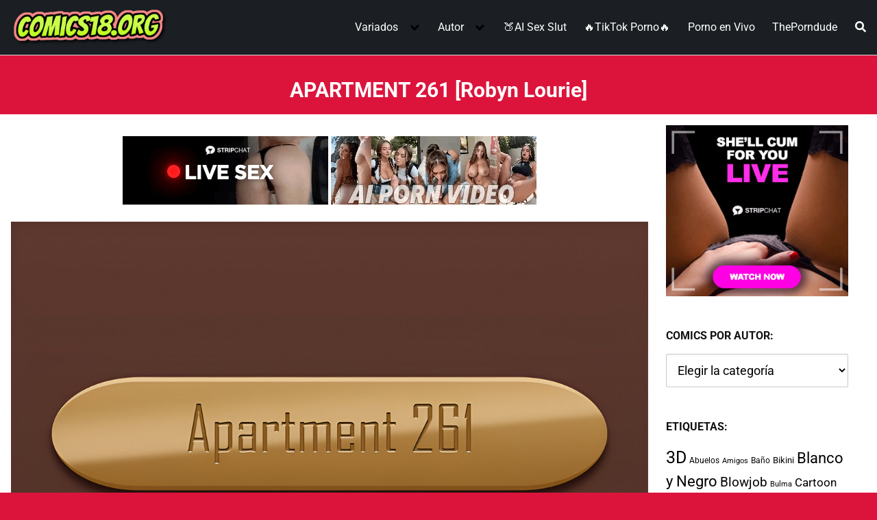

--- FILE ---
content_type: text/html; charset=UTF-8
request_url: https://comics18.org/apartment-261/
body_size: 36992
content:
<!DOCTYPE html>
<html lang="es" prefix="og: https://ogp.me/ns#">
<head>
	<meta charset="UTF-8">
	<meta name="viewport" content="width=device-width, initial-scale=1">	

	<link rel="profile" href="https://gmpg.org/xfn/11">
	
<!-- Optimización para motores de búsqueda de Rank Math -  https://rankmath.com/ -->
<title>ᐅ APARTMENT 261</title>
<meta name="description" content="APARTMENT 261, Masturbacion, Sadomasoquismo, Trios"/>
<meta name="robots" content="follow, index, max-snippet:-1, max-video-preview:-1, max-image-preview:large"/>
<link rel="canonical" href="https://comics18.org/apartment-261/" />
<meta property="og:locale" content="es_ES" />
<meta property="og:type" content="article" />
<meta property="og:title" content="ᐅ APARTMENT 261" />
<meta property="og:description" content="APARTMENT 261, Masturbacion, Sadomasoquismo, Trios" />
<meta property="og:url" content="https://comics18.org/apartment-261/" />
<meta property="og:site_name" content="Ver Comics Porno" />
<meta property="article:tag" content="Masturbacion" />
<meta property="article:tag" content="Sadomasoquismo" />
<meta property="article:tag" content="Trios" />
<meta property="article:section" content="Robyn Lourie" />
<meta property="og:updated_time" content="2025-10-18T11:52:59-05:00" />
<meta property="og:image" content="https://comics18.org/wp-content/uploads/2024/05/apartment261.jpg" />
<meta property="og:image:secure_url" content="https://comics18.org/wp-content/uploads/2024/05/apartment261.jpg" />
<meta property="og:image:width" content="390" />
<meta property="og:image:height" content="450" />
<meta property="og:image:alt" content="APARTMENT 261" />
<meta property="og:image:type" content="image/jpeg" />
<meta property="article:published_time" content="2024-05-17T07:13:14-05:00" />
<meta property="article:modified_time" content="2025-10-18T11:52:59-05:00" />
<meta name="twitter:card" content="summary_large_image" />
<meta name="twitter:title" content="ᐅ APARTMENT 261" />
<meta name="twitter:description" content="APARTMENT 261, Masturbacion, Sadomasoquismo, Trios" />
<meta name="twitter:image" content="https://comics18.org/wp-content/uploads/2024/05/apartment261.jpg" />
<meta name="twitter:label1" content="Escrito por" />
<meta name="twitter:data1" content="Comics18" />
<meta name="twitter:label2" content="Tiempo de lectura" />
<meta name="twitter:data2" content="Menos de un minuto" />
<script type="application/ld+json" class="rank-math-schema">{"@context":"https://schema.org","@graph":[{"@type":["Person","Organization"],"@id":"https://comics18.org/#person","name":"Ver Comics Porno","logo":{"@type":"ImageObject","@id":"https://comics18.org/#logo","url":"https://comics18.org/wp-content/uploads/2021/03/Logo-Comics-18.png","contentUrl":"https://comics18.org/wp-content/uploads/2021/03/Logo-Comics-18.png","caption":"Ver Comics Porno","inLanguage":"es","width":"343","height":"96"},"image":{"@type":"ImageObject","@id":"https://comics18.org/#logo","url":"https://comics18.org/wp-content/uploads/2021/03/Logo-Comics-18.png","contentUrl":"https://comics18.org/wp-content/uploads/2021/03/Logo-Comics-18.png","caption":"Ver Comics Porno","inLanguage":"es","width":"343","height":"96"}},{"@type":"WebSite","@id":"https://comics18.org/#website","url":"https://comics18.org","name":"Ver Comics Porno","alternateName":"Comics Porno","publisher":{"@id":"https://comics18.org/#person"},"inLanguage":"es"},{"@type":"ImageObject","@id":"https://comics18.org/wp-content/uploads/2024/05/apartment261.jpg","url":"https://comics18.org/wp-content/uploads/2024/05/apartment261.jpg","width":"390","height":"450","caption":"APARTMENT 261","inLanguage":"es"},{"@type":"WebPage","@id":"https://comics18.org/apartment-261/#webpage","url":"https://comics18.org/apartment-261/","name":"\u1405 APARTMENT 261","datePublished":"2024-05-17T07:13:14-05:00","dateModified":"2025-10-18T11:52:59-05:00","isPartOf":{"@id":"https://comics18.org/#website"},"primaryImageOfPage":{"@id":"https://comics18.org/wp-content/uploads/2024/05/apartment261.jpg"},"inLanguage":"es"},{"@type":"Person","@id":"https://comics18.org/apartment-261/#author","name":"Comics18","image":{"@type":"ImageObject","@id":"https://secure.gravatar.com/avatar/ba6b5bfa0358182d905291a6d4e8136115bc59ae17f2b1e2d63d26e27d40c0d5?s=96&amp;d=wavatar&amp;r=g","url":"https://secure.gravatar.com/avatar/ba6b5bfa0358182d905291a6d4e8136115bc59ae17f2b1e2d63d26e27d40c0d5?s=96&amp;d=wavatar&amp;r=g","caption":"Comics18","inLanguage":"es"},"sameAs":["https://comics18.org"]},{"@type":"Article","headline":"\u1405 APARTMENT 261","datePublished":"2024-05-17T07:13:14-05:00","dateModified":"2025-10-18T11:52:59-05:00","articleSection":"Robyn Lourie","author":{"@id":"https://comics18.org/apartment-261/#author","name":"Comics18"},"publisher":{"@id":"https://comics18.org/#person"},"description":"APARTMENT 261, Masturbacion, Sadomasoquismo, Trios","name":"\u1405 APARTMENT 261","@id":"https://comics18.org/apartment-261/#richSnippet","isPartOf":{"@id":"https://comics18.org/apartment-261/#webpage"},"image":{"@id":"https://comics18.org/wp-content/uploads/2024/05/apartment261.jpg"},"inLanguage":"es","mainEntityOfPage":{"@id":"https://comics18.org/apartment-261/#webpage"}}]}</script>
<!-- /Plugin Rank Math WordPress SEO -->

<link rel='dns-prefetch' href='//fonts.googleapis.com' />
<link rel="alternate" type="application/rss+xml" title="Ver Comics Porno &raquo; Feed" href="https://comics18.org/feed/" />
<link rel="alternate" type="application/rss+xml" title="Ver Comics Porno &raquo; Feed de los comentarios" href="https://comics18.org/comments/feed/" />
<style id='wp-img-auto-sizes-contain-inline-css' type='text/css'>
img:is([sizes=auto i],[sizes^="auto," i]){contain-intrinsic-size:3000px 1500px}
/*# sourceURL=wp-img-auto-sizes-contain-inline-css */
</style>
<style id='classic-theme-styles-inline-css' type='text/css'>
/*! This file is auto-generated */
.wp-block-button__link{color:#fff;background-color:#32373c;border-radius:9999px;box-shadow:none;text-decoration:none;padding:calc(.667em + 2px) calc(1.333em + 2px);font-size:1.125em}.wp-block-file__button{background:#32373c;color:#fff;text-decoration:none}
/*# sourceURL=/wp-includes/css/classic-themes.min.css */
</style>
<link rel='stylesheet' id='wp-show-posts-css' href='https://comics18.org/wp-content/plugins/wp-show-posts/css/wp-show-posts-min.css?ver=1.1.6' type='text/css' media='all' />
<link  rel='preload' as='style'   id='orbital-fonts-css' href='https://fonts.googleapis.com/css?family=Roboto%3A700%7CRoboto%3A400%7CRoboto%3A500&#038;subset=latin%2Clatin-ext&#038;display=swap' type='text/css' media='all' />
<style type="text/css">@font-face {font-family:Roboto;font-style:normal;font-weight:700;src:url(/cf-fonts/s/roboto/5.0.11/greek/700/normal.woff2);unicode-range:U+0370-03FF;font-display:swap;}@font-face {font-family:Roboto;font-style:normal;font-weight:700;src:url(/cf-fonts/s/roboto/5.0.11/cyrillic-ext/700/normal.woff2);unicode-range:U+0460-052F,U+1C80-1C88,U+20B4,U+2DE0-2DFF,U+A640-A69F,U+FE2E-FE2F;font-display:swap;}@font-face {font-family:Roboto;font-style:normal;font-weight:700;src:url(/cf-fonts/s/roboto/5.0.11/vietnamese/700/normal.woff2);unicode-range:U+0102-0103,U+0110-0111,U+0128-0129,U+0168-0169,U+01A0-01A1,U+01AF-01B0,U+0300-0301,U+0303-0304,U+0308-0309,U+0323,U+0329,U+1EA0-1EF9,U+20AB;font-display:swap;}@font-face {font-family:Roboto;font-style:normal;font-weight:700;src:url(/cf-fonts/s/roboto/5.0.11/greek-ext/700/normal.woff2);unicode-range:U+1F00-1FFF;font-display:swap;}@font-face {font-family:Roboto;font-style:normal;font-weight:700;src:url(/cf-fonts/s/roboto/5.0.11/cyrillic/700/normal.woff2);unicode-range:U+0301,U+0400-045F,U+0490-0491,U+04B0-04B1,U+2116;font-display:swap;}@font-face {font-family:Roboto;font-style:normal;font-weight:700;src:url(/cf-fonts/s/roboto/5.0.11/latin/700/normal.woff2);unicode-range:U+0000-00FF,U+0131,U+0152-0153,U+02BB-02BC,U+02C6,U+02DA,U+02DC,U+0304,U+0308,U+0329,U+2000-206F,U+2074,U+20AC,U+2122,U+2191,U+2193,U+2212,U+2215,U+FEFF,U+FFFD;font-display:swap;}@font-face {font-family:Roboto;font-style:normal;font-weight:700;src:url(/cf-fonts/s/roboto/5.0.11/latin-ext/700/normal.woff2);unicode-range:U+0100-02AF,U+0304,U+0308,U+0329,U+1E00-1E9F,U+1EF2-1EFF,U+2020,U+20A0-20AB,U+20AD-20CF,U+2113,U+2C60-2C7F,U+A720-A7FF;font-display:swap;}@font-face {font-family:Roboto;font-style:normal;font-weight:400;src:url(/cf-fonts/s/roboto/5.0.11/latin-ext/400/normal.woff2);unicode-range:U+0100-02AF,U+0304,U+0308,U+0329,U+1E00-1E9F,U+1EF2-1EFF,U+2020,U+20A0-20AB,U+20AD-20CF,U+2113,U+2C60-2C7F,U+A720-A7FF;font-display:swap;}@font-face {font-family:Roboto;font-style:normal;font-weight:400;src:url(/cf-fonts/s/roboto/5.0.11/greek/400/normal.woff2);unicode-range:U+0370-03FF;font-display:swap;}@font-face {font-family:Roboto;font-style:normal;font-weight:400;src:url(/cf-fonts/s/roboto/5.0.11/cyrillic-ext/400/normal.woff2);unicode-range:U+0460-052F,U+1C80-1C88,U+20B4,U+2DE0-2DFF,U+A640-A69F,U+FE2E-FE2F;font-display:swap;}@font-face {font-family:Roboto;font-style:normal;font-weight:400;src:url(/cf-fonts/s/roboto/5.0.11/greek-ext/400/normal.woff2);unicode-range:U+1F00-1FFF;font-display:swap;}@font-face {font-family:Roboto;font-style:normal;font-weight:400;src:url(/cf-fonts/s/roboto/5.0.11/latin/400/normal.woff2);unicode-range:U+0000-00FF,U+0131,U+0152-0153,U+02BB-02BC,U+02C6,U+02DA,U+02DC,U+0304,U+0308,U+0329,U+2000-206F,U+2074,U+20AC,U+2122,U+2191,U+2193,U+2212,U+2215,U+FEFF,U+FFFD;font-display:swap;}@font-face {font-family:Roboto;font-style:normal;font-weight:400;src:url(/cf-fonts/s/roboto/5.0.11/cyrillic/400/normal.woff2);unicode-range:U+0301,U+0400-045F,U+0490-0491,U+04B0-04B1,U+2116;font-display:swap;}@font-face {font-family:Roboto;font-style:normal;font-weight:400;src:url(/cf-fonts/s/roboto/5.0.11/vietnamese/400/normal.woff2);unicode-range:U+0102-0103,U+0110-0111,U+0128-0129,U+0168-0169,U+01A0-01A1,U+01AF-01B0,U+0300-0301,U+0303-0304,U+0308-0309,U+0323,U+0329,U+1EA0-1EF9,U+20AB;font-display:swap;}@font-face {font-family:Roboto;font-style:normal;font-weight:500;src:url(/cf-fonts/s/roboto/5.0.11/greek-ext/500/normal.woff2);unicode-range:U+1F00-1FFF;font-display:swap;}@font-face {font-family:Roboto;font-style:normal;font-weight:500;src:url(/cf-fonts/s/roboto/5.0.11/latin/500/normal.woff2);unicode-range:U+0000-00FF,U+0131,U+0152-0153,U+02BB-02BC,U+02C6,U+02DA,U+02DC,U+0304,U+0308,U+0329,U+2000-206F,U+2074,U+20AC,U+2122,U+2191,U+2193,U+2212,U+2215,U+FEFF,U+FFFD;font-display:swap;}@font-face {font-family:Roboto;font-style:normal;font-weight:500;src:url(/cf-fonts/s/roboto/5.0.11/cyrillic/500/normal.woff2);unicode-range:U+0301,U+0400-045F,U+0490-0491,U+04B0-04B1,U+2116;font-display:swap;}@font-face {font-family:Roboto;font-style:normal;font-weight:500;src:url(/cf-fonts/s/roboto/5.0.11/latin-ext/500/normal.woff2);unicode-range:U+0100-02AF,U+0304,U+0308,U+0329,U+1E00-1E9F,U+1EF2-1EFF,U+2020,U+20A0-20AB,U+20AD-20CF,U+2113,U+2C60-2C7F,U+A720-A7FF;font-display:swap;}@font-face {font-family:Roboto;font-style:normal;font-weight:500;src:url(/cf-fonts/s/roboto/5.0.11/vietnamese/500/normal.woff2);unicode-range:U+0102-0103,U+0110-0111,U+0128-0129,U+0168-0169,U+01A0-01A1,U+01AF-01B0,U+0300-0301,U+0303-0304,U+0308-0309,U+0323,U+0329,U+1EA0-1EF9,U+20AB;font-display:swap;}@font-face {font-family:Roboto;font-style:normal;font-weight:500;src:url(/cf-fonts/s/roboto/5.0.11/greek/500/normal.woff2);unicode-range:U+0370-03FF;font-display:swap;}@font-face {font-family:Roboto;font-style:normal;font-weight:500;src:url(/cf-fonts/s/roboto/5.0.11/cyrillic-ext/500/normal.woff2);unicode-range:U+0460-052F,U+1C80-1C88,U+20B4,U+2DE0-2DFF,U+A640-A69F,U+FE2E-FE2F;font-display:swap;}</style>
<link rel='stylesheet' id='orbital-style-css' href='https://comics18.org/wp-content/themes/orbital/assets/css/main.css?ver=6.9' type='text/css' media='all' />
<style id='orbital-style-inline-css' type='text/css'>

                a {
                    text-decoration: none;
                }
                a:hover {
                    text-decoration: none;
                }
            

                .primary-menu li.menu-item-has-children:focus > ul, .primary-menu li.menu-item-has-children.focus > ul {
                    right: 0;
                    opacity: 1;
                    transform: translateY(0);
                    transition: opacity 0.15s linear, transform 0.15s linear;
                }
               
            
/*# sourceURL=orbital-style-inline-css */
</style>
<link rel='stylesheet' id='taxopress-frontend-css-css' href='https://comics18.org/wp-content/plugins/simple-tags/assets/frontend/css/frontend.css?ver=3.41.0' type='text/css' media='all' />
<link rel='stylesheet' id='breadcrumbs_styles-css' href='https://comics18.org/wp-content/plugins/breadcrumbs-shortcode/assets/breadcrumbs.css?ver=6.9' type='text/css' media='' />
<script type="text/javascript" src="https://comics18.org/wp-includes/js/jquery/jquery.min.js?ver=3.7.1" id="jquery-core-js"></script>
<script type="text/javascript" src="https://comics18.org/wp-includes/js/jquery/jquery-migrate.min.js?ver=3.4.1" id="jquery-migrate-js"></script>
<script type="text/javascript" src="https://comics18.org/wp-content/plugins/simple-tags/assets/frontend/js/frontend.js?ver=3.41.0" id="taxopress-frontend-js-js"></script>
<link rel="EditURI" type="application/rsd+xml" title="RSD" href="https://comics18.org/xmlrpc.php?rsd" />
<link rel='shortlink' href='https://comics18.org/?p=25016' />
    <style>
        @media(min-width: 48rem){

            .container {
                width: 86.5rem;
            }

            .entry-content {
                max-width: 74.5%;
                flex-basis: 74.5%;
            }

            .entry-aside {
                max-width: 25.5%;
                flex-basis: 25.5%;
                order: 0;
                -ms-flex-order: 0;

            }

        }


                a {
                color: #000000;
            }

        

                .site-header {
                background-color: #1b1f23;
            }

        
                .site-header a {
                color: #ffffff;
            }

            @media(min-width: 1040px){
                .site-navbar .menu-item-has-children:after {
                    border-color: #ffffff;
                }
            }
    

    </style>

            <style>
                h1,h2,h3,h4,h5,h6, .title {
                font-family: 'Roboto', sans-serif;
                font-weight: 700;
            }
                    body, .site-header {
                font-family: 'Roboto' , sans-serif;
                font-weight: 400;
            }
                    .site-logo a {
                font-family: 'Roboto' , sans-serif;
                font-weight: 500;
            }
            </style>
    <!-- Google tag (gtag.js) -->
<script async src="https://www.googletagmanager.com/gtag/js?id=G-C29EKHQH9E"></script>
<script>
  window.dataLayer = window.dataLayer || [];
  function gtag(){dataLayer.push(arguments);}
  gtag('js', new Date());

  gtag('config', 'G-C29EKHQH9E');
</script>

<!-- Trafficstarts -->
<script type="text/javascript" src="//cdn.tsyndicate.com/sdk/v1/p.js" data-ts-spot="5afcd289e1c340d1ad8d61d958d174d5" data-ts-session-duration="3600" data-ts-first-delay="20" data-ts-delay="10" async defer></script>
<!-- Trafficstarts -->

<!-- Galaksion -->
<script data-cfasync="false" async type="text/javascript" src="//lm.ablockoverfix.com/rS6iWaYCaetF2/49756"></script>
<!-- Galaksion -->


<style type="text/css" id="custom-background-css">
body.custom-background { background-color: #dc143c; }
</style>
			<style type="text/css" id="wp-custom-css">
			.default-header .title { font-size: 1.9rem; color: white; text-align: center; padding-bottom: 1rem;}.site-logo img {  max-width: 230px;} h2 { font-size: 1.6rem; } .wp-show-posts-entry-header { text-align:center;} h3.wp-show-posts-entry-title { text-align: center;
font-size: 1.125rem; font-weight: 400; line-height: 1.5;} .taxopress-output-wrapper { font-size: 1.2rem; } .site-footer .widget-area  {  background-color: #1b1f23; font-size: 15px; text-align: center;} .site-footer .widget-area a { color: #fff;} .site-footer {   background-color: #1b1f23;} b {  font-weight: 700; color: #fff; } .site-footer .credits {  display: none; visibility: hidden} @media (min-width: 48rem){ .column-third { flex-basis: 20%; max-width: 25%; }}.entry-item .entry-title { margin-top: 10px; clear: both; text-align: center; font-weight: 400;  font-size: 1.1rem;}.site-nav-trigger { background-color: #eeee22;}.flex-fluid {  background-color:#fff;} .bs_breadcrumbs { padding: 2px 0px; margin: 10px 0; font-size: 1.2rem;}.primary-menu ul { text-align: center;}
.featured-item .entry-title {
font-size: 1.5rem;}.bs_breadcrumbs { padding: 2px 0px 2px 5px;}h3.wp-show-posts-entry-title a { color: black; text-decoration: none;}
.widget-area.entry-aside { padding: 0px 10px 24px 10px;}.relacionados { font-size: 1.3rem; text-align: center; font-weight: 600; line-height: 2; } hr { margin: 0.2em 0 1.5em 0; height: 5px; border: 0; border-top: 1.2px solid #000; }
div#comments {  display: none;}

/* Lista enlaces */ 
.titulo{ background-color:#333333; color:#ffffff; font-weight: 600; padding: 15px 7px 10px 20px}
.entry-content ul { border-style: solid; background-color: #ffff; line-height: 1.1em; padding: 20px 15px 7px 35px; }
/* Lista enlaces */			</style>
			
		
<style id='global-styles-inline-css' type='text/css'>
:root{--wp--preset--aspect-ratio--square: 1;--wp--preset--aspect-ratio--4-3: 4/3;--wp--preset--aspect-ratio--3-4: 3/4;--wp--preset--aspect-ratio--3-2: 3/2;--wp--preset--aspect-ratio--2-3: 2/3;--wp--preset--aspect-ratio--16-9: 16/9;--wp--preset--aspect-ratio--9-16: 9/16;--wp--preset--color--black: #000000;--wp--preset--color--cyan-bluish-gray: #abb8c3;--wp--preset--color--white: #ffffff;--wp--preset--color--pale-pink: #f78da7;--wp--preset--color--vivid-red: #cf2e2e;--wp--preset--color--luminous-vivid-orange: #ff6900;--wp--preset--color--luminous-vivid-amber: #fcb900;--wp--preset--color--light-green-cyan: #7bdcb5;--wp--preset--color--vivid-green-cyan: #00d084;--wp--preset--color--pale-cyan-blue: #8ed1fc;--wp--preset--color--vivid-cyan-blue: #0693e3;--wp--preset--color--vivid-purple: #9b51e0;--wp--preset--gradient--vivid-cyan-blue-to-vivid-purple: linear-gradient(135deg,rgb(6,147,227) 0%,rgb(155,81,224) 100%);--wp--preset--gradient--light-green-cyan-to-vivid-green-cyan: linear-gradient(135deg,rgb(122,220,180) 0%,rgb(0,208,130) 100%);--wp--preset--gradient--luminous-vivid-amber-to-luminous-vivid-orange: linear-gradient(135deg,rgb(252,185,0) 0%,rgb(255,105,0) 100%);--wp--preset--gradient--luminous-vivid-orange-to-vivid-red: linear-gradient(135deg,rgb(255,105,0) 0%,rgb(207,46,46) 100%);--wp--preset--gradient--very-light-gray-to-cyan-bluish-gray: linear-gradient(135deg,rgb(238,238,238) 0%,rgb(169,184,195) 100%);--wp--preset--gradient--cool-to-warm-spectrum: linear-gradient(135deg,rgb(74,234,220) 0%,rgb(151,120,209) 20%,rgb(207,42,186) 40%,rgb(238,44,130) 60%,rgb(251,105,98) 80%,rgb(254,248,76) 100%);--wp--preset--gradient--blush-light-purple: linear-gradient(135deg,rgb(255,206,236) 0%,rgb(152,150,240) 100%);--wp--preset--gradient--blush-bordeaux: linear-gradient(135deg,rgb(254,205,165) 0%,rgb(254,45,45) 50%,rgb(107,0,62) 100%);--wp--preset--gradient--luminous-dusk: linear-gradient(135deg,rgb(255,203,112) 0%,rgb(199,81,192) 50%,rgb(65,88,208) 100%);--wp--preset--gradient--pale-ocean: linear-gradient(135deg,rgb(255,245,203) 0%,rgb(182,227,212) 50%,rgb(51,167,181) 100%);--wp--preset--gradient--electric-grass: linear-gradient(135deg,rgb(202,248,128) 0%,rgb(113,206,126) 100%);--wp--preset--gradient--midnight: linear-gradient(135deg,rgb(2,3,129) 0%,rgb(40,116,252) 100%);--wp--preset--font-size--small: 13px;--wp--preset--font-size--medium: 20px;--wp--preset--font-size--large: 36px;--wp--preset--font-size--x-large: 42px;--wp--preset--spacing--20: 0.44rem;--wp--preset--spacing--30: 0.67rem;--wp--preset--spacing--40: 1rem;--wp--preset--spacing--50: 1.5rem;--wp--preset--spacing--60: 2.25rem;--wp--preset--spacing--70: 3.38rem;--wp--preset--spacing--80: 5.06rem;--wp--preset--shadow--natural: 6px 6px 9px rgba(0, 0, 0, 0.2);--wp--preset--shadow--deep: 12px 12px 50px rgba(0, 0, 0, 0.4);--wp--preset--shadow--sharp: 6px 6px 0px rgba(0, 0, 0, 0.2);--wp--preset--shadow--outlined: 6px 6px 0px -3px rgb(255, 255, 255), 6px 6px rgb(0, 0, 0);--wp--preset--shadow--crisp: 6px 6px 0px rgb(0, 0, 0);}:where(.is-layout-flex){gap: 0.5em;}:where(.is-layout-grid){gap: 0.5em;}body .is-layout-flex{display: flex;}.is-layout-flex{flex-wrap: wrap;align-items: center;}.is-layout-flex > :is(*, div){margin: 0;}body .is-layout-grid{display: grid;}.is-layout-grid > :is(*, div){margin: 0;}:where(.wp-block-columns.is-layout-flex){gap: 2em;}:where(.wp-block-columns.is-layout-grid){gap: 2em;}:where(.wp-block-post-template.is-layout-flex){gap: 1.25em;}:where(.wp-block-post-template.is-layout-grid){gap: 1.25em;}.has-black-color{color: var(--wp--preset--color--black) !important;}.has-cyan-bluish-gray-color{color: var(--wp--preset--color--cyan-bluish-gray) !important;}.has-white-color{color: var(--wp--preset--color--white) !important;}.has-pale-pink-color{color: var(--wp--preset--color--pale-pink) !important;}.has-vivid-red-color{color: var(--wp--preset--color--vivid-red) !important;}.has-luminous-vivid-orange-color{color: var(--wp--preset--color--luminous-vivid-orange) !important;}.has-luminous-vivid-amber-color{color: var(--wp--preset--color--luminous-vivid-amber) !important;}.has-light-green-cyan-color{color: var(--wp--preset--color--light-green-cyan) !important;}.has-vivid-green-cyan-color{color: var(--wp--preset--color--vivid-green-cyan) !important;}.has-pale-cyan-blue-color{color: var(--wp--preset--color--pale-cyan-blue) !important;}.has-vivid-cyan-blue-color{color: var(--wp--preset--color--vivid-cyan-blue) !important;}.has-vivid-purple-color{color: var(--wp--preset--color--vivid-purple) !important;}.has-black-background-color{background-color: var(--wp--preset--color--black) !important;}.has-cyan-bluish-gray-background-color{background-color: var(--wp--preset--color--cyan-bluish-gray) !important;}.has-white-background-color{background-color: var(--wp--preset--color--white) !important;}.has-pale-pink-background-color{background-color: var(--wp--preset--color--pale-pink) !important;}.has-vivid-red-background-color{background-color: var(--wp--preset--color--vivid-red) !important;}.has-luminous-vivid-orange-background-color{background-color: var(--wp--preset--color--luminous-vivid-orange) !important;}.has-luminous-vivid-amber-background-color{background-color: var(--wp--preset--color--luminous-vivid-amber) !important;}.has-light-green-cyan-background-color{background-color: var(--wp--preset--color--light-green-cyan) !important;}.has-vivid-green-cyan-background-color{background-color: var(--wp--preset--color--vivid-green-cyan) !important;}.has-pale-cyan-blue-background-color{background-color: var(--wp--preset--color--pale-cyan-blue) !important;}.has-vivid-cyan-blue-background-color{background-color: var(--wp--preset--color--vivid-cyan-blue) !important;}.has-vivid-purple-background-color{background-color: var(--wp--preset--color--vivid-purple) !important;}.has-black-border-color{border-color: var(--wp--preset--color--black) !important;}.has-cyan-bluish-gray-border-color{border-color: var(--wp--preset--color--cyan-bluish-gray) !important;}.has-white-border-color{border-color: var(--wp--preset--color--white) !important;}.has-pale-pink-border-color{border-color: var(--wp--preset--color--pale-pink) !important;}.has-vivid-red-border-color{border-color: var(--wp--preset--color--vivid-red) !important;}.has-luminous-vivid-orange-border-color{border-color: var(--wp--preset--color--luminous-vivid-orange) !important;}.has-luminous-vivid-amber-border-color{border-color: var(--wp--preset--color--luminous-vivid-amber) !important;}.has-light-green-cyan-border-color{border-color: var(--wp--preset--color--light-green-cyan) !important;}.has-vivid-green-cyan-border-color{border-color: var(--wp--preset--color--vivid-green-cyan) !important;}.has-pale-cyan-blue-border-color{border-color: var(--wp--preset--color--pale-cyan-blue) !important;}.has-vivid-cyan-blue-border-color{border-color: var(--wp--preset--color--vivid-cyan-blue) !important;}.has-vivid-purple-border-color{border-color: var(--wp--preset--color--vivid-purple) !important;}.has-vivid-cyan-blue-to-vivid-purple-gradient-background{background: var(--wp--preset--gradient--vivid-cyan-blue-to-vivid-purple) !important;}.has-light-green-cyan-to-vivid-green-cyan-gradient-background{background: var(--wp--preset--gradient--light-green-cyan-to-vivid-green-cyan) !important;}.has-luminous-vivid-amber-to-luminous-vivid-orange-gradient-background{background: var(--wp--preset--gradient--luminous-vivid-amber-to-luminous-vivid-orange) !important;}.has-luminous-vivid-orange-to-vivid-red-gradient-background{background: var(--wp--preset--gradient--luminous-vivid-orange-to-vivid-red) !important;}.has-very-light-gray-to-cyan-bluish-gray-gradient-background{background: var(--wp--preset--gradient--very-light-gray-to-cyan-bluish-gray) !important;}.has-cool-to-warm-spectrum-gradient-background{background: var(--wp--preset--gradient--cool-to-warm-spectrum) !important;}.has-blush-light-purple-gradient-background{background: var(--wp--preset--gradient--blush-light-purple) !important;}.has-blush-bordeaux-gradient-background{background: var(--wp--preset--gradient--blush-bordeaux) !important;}.has-luminous-dusk-gradient-background{background: var(--wp--preset--gradient--luminous-dusk) !important;}.has-pale-ocean-gradient-background{background: var(--wp--preset--gradient--pale-ocean) !important;}.has-electric-grass-gradient-background{background: var(--wp--preset--gradient--electric-grass) !important;}.has-midnight-gradient-background{background: var(--wp--preset--gradient--midnight) !important;}.has-small-font-size{font-size: var(--wp--preset--font-size--small) !important;}.has-medium-font-size{font-size: var(--wp--preset--font-size--medium) !important;}.has-large-font-size{font-size: var(--wp--preset--font-size--large) !important;}.has-x-large-font-size{font-size: var(--wp--preset--font-size--x-large) !important;}
/*# sourceURL=global-styles-inline-css */
</style>
</head>
<body class="wp-singular post-template-default single single-post postid-25016 single-format-standard custom-background wp-custom-logo wp-theme-orbital">
	<a class="screen-reader-text" href="#content">Saltar al contenido</a>

			
		

<header class="site-header ">
	<div class="container header-inner">
							<div class="site-logo">

					<a href="https://comics18.org/" class="custom-logo-link"><img width="343" height="96" src="https://comics18.org/wp-content/uploads/2021/03/Logo-Comics-18.png" class="custom-logo" alt="VER COMICS PORNO" decoding="async" /></a>
				</div>

						<button class="toggle nav-toggle mobile-nav-toggle " data-toggle-target=".menu-modal"  data-toggle-body-class="showing-menu-modal" aria-expanded="false" data-set-focus=".close-nav-toggle">
				<span class="toggle-inner">
					<a class="site-nav-trigger">
						<span></span>
					</a>
					<span class="toggle-text">Menu</span>
				</span>
			</button><!-- .nav-toggle -->
			
			<div class="header-navigation-wrapper">

										<nav class="primary-menu-wrapper" aria-label="Horizontal" role="navigation">

							<ul class="primary-menu reset-list-style">

							<li id="menu-item-94" class="menu-item menu-item-type-custom menu-item-object-custom menu-item-has-children menu-item-94"><a>Variados</a><span class="icon"></span>
<ul class="sub-menu">
	<li id="menu-item-1589" class="menu-item menu-item-type-custom menu-item-object-custom menu-item-1589"><a href="https://comics18.org/3d/">3D</a></li>
	<li id="menu-item-260" class="menu-item menu-item-type-custom menu-item-object-custom menu-item-260"><a href="https://comics18.org/dibujos/">Dibujos</a></li>
	<li id="menu-item-1754" class="menu-item menu-item-type-custom menu-item-object-custom menu-item-1754"><a href="https://comics18.org/dragon-ball/">Dragon Ball</a></li>
	<li id="menu-item-1213" class="menu-item menu-item-type-custom menu-item-object-custom menu-item-1213"><a href="https://comics18.org/furry/">Furry</a></li>
	<li id="menu-item-3786" class="menu-item menu-item-type-custom menu-item-object-custom menu-item-3786"><a href="https://comics18.org/futanari/">Futanari</a></li>
	<li id="menu-item-10903" class="menu-item menu-item-type-custom menu-item-object-custom menu-item-10903"><a href="https://comics18.org/tag/gays/">Gays</a></li>
	<li id="menu-item-257" class="menu-item menu-item-type-custom menu-item-object-custom menu-item-257"><a href="https://comics18.org/de-incesto/">Incesto</a></li>
	<li id="menu-item-27714" class="menu-item menu-item-type-custom menu-item-object-custom menu-item-27714"><a href="https://comics18.org/tag/inteligencia-artificial/">IA</a></li>
	<li id="menu-item-10905" class="menu-item menu-item-type-custom menu-item-object-custom menu-item-10905"><a href="https://comics18.org/tag/lesbianas/">Lesbianas</a></li>
	<li id="menu-item-29399" class="menu-item menu-item-type-custom menu-item-object-custom menu-item-29399"><a href="https://comics18.net/tag/lolicon/">Lolicon</a></li>
	<li id="menu-item-1191" class="menu-item menu-item-type-custom menu-item-object-custom menu-item-1191"><a href="https://comics18.org/simpson/">Los Simpson</a></li>
	<li id="menu-item-258" class="menu-item menu-item-type-custom menu-item-object-custom menu-item-258"><a href="https://comics18.org/manga-hentai/">Manga Hentai</a></li>
	<li id="menu-item-1756" class="menu-item menu-item-type-custom menu-item-object-custom menu-item-1756"><a href="https://comics18.org/naruto/">Naruto</a></li>
	<li id="menu-item-7011" class="menu-item menu-item-type-custom menu-item-object-custom menu-item-7011"><a href="https://comics18.org/pokemon/">Pokemon</a></li>
	<li id="menu-item-29400" class="menu-item menu-item-type-custom menu-item-object-custom menu-item-29400"><a href="https://comics18.net/tag/shotacon/">Shotacon</a></li>
</ul>
</li>
<li id="menu-item-23672" class="menu-item menu-item-type-custom menu-item-object-custom menu-item-has-children menu-item-23672"><a>Autor</a><span class="icon"></span>
<ul class="sub-menu">
	<li id="menu-item-23680" class="menu-item menu-item-type-custom menu-item-object-custom menu-item-23680"><a href="https://comics18.org/category/daval3d/">Daval3D</a></li>
	<li id="menu-item-23681" class="menu-item menu-item-type-custom menu-item-object-custom menu-item-23681"><a href="https://comics18.org/category/pegasus-smith/">Pegasus Smith</a></li>
	<li id="menu-item-23673" class="menu-item menu-item-type-custom menu-item-object-custom menu-item-23673"><a href="https://comics18.org/crazydad/">Crazydad</a></li>
	<li id="menu-item-23690" class="menu-item menu-item-type-custom menu-item-object-custom menu-item-23690"><a href="https://comics18.org/category/redoxa/">Redoxa</a></li>
	<li id="menu-item-23678" class="menu-item menu-item-type-custom menu-item-object-custom menu-item-23678"><a href="https://comics18.org/category/nandof/">NandoF</a></li>
	<li id="menu-item-23675" class="menu-item menu-item-type-custom menu-item-object-custom menu-item-23675"><a href="https://comics18.org/category/mr-foxx/">Mr Foxxx</a></li>
	<li id="menu-item-23693" class="menu-item menu-item-type-custom menu-item-object-custom menu-item-23693"><a href="https://comics18.org/category/hermit-moth/">Hermit Moth</a></li>
	<li id="menu-item-23685" class="menu-item menu-item-type-custom menu-item-object-custom menu-item-23685"><a href="https://comics18.org/category/pink-pawg/">Pink Pawg</a></li>
	<li id="menu-item-23676" class="menu-item menu-item-type-custom menu-item-object-custom menu-item-23676"><a href="https://comics18.org/melkor-mancin/">Melkor Mancin</a></li>
	<li id="menu-item-23674" class="menu-item menu-item-type-custom menu-item-object-custom menu-item-23674"><a href="https://comics18.org/fred-perry/">Fred Perry</a></li>
	<li id="menu-item-23682" class="menu-item menu-item-type-custom menu-item-object-custom menu-item-23682"><a href="https://comics18.org/category/incognitymous/">Incognitymous</a></li>
	<li id="menu-item-23687" class="menu-item menu-item-type-custom menu-item-object-custom menu-item-23687"><a href="https://comics18.org/category/xierra099/">Xierra099</a></li>
	<li id="menu-item-23677" class="menu-item menu-item-type-custom menu-item-object-custom menu-item-23677"><a href="https://comics18.org/palcomix/">Palcomix</a></li>
	<li id="menu-item-23679" class="menu-item menu-item-type-custom menu-item-object-custom menu-item-23679"><a href="https://comics18.org/pigking/">Pig King</a></li>
	<li id="menu-item-23691" class="menu-item menu-item-type-custom menu-item-object-custom menu-item-23691"><a href="https://comics18.org/category/funsexydb/">FunsexyDB</a></li>
</ul>
</li>
<li id="menu-item-30064" class="menu-item menu-item-type-custom menu-item-object-custom menu-item-30064"><a target="_blank" href="https://mirbeko.pro/?union_id=MjA5">🍑AI Sex Slut</a></li>
<li id="menu-item-28770" class="menu-item menu-item-type-custom menu-item-object-custom menu-item-28770"><a target="_blank" href="https://tik.porn/">🔥TikTok Porno🔥</a></li>
<li id="menu-item-28959" class="menu-item menu-item-type-custom menu-item-object-custom menu-item-28959"><a target="_blank" href="https://es.bongacams.com/">Porno en Vivo</a></li>
<li id="menu-item-22922" class="menu-item menu-item-type-custom menu-item-object-custom menu-item-22922"><a target="_blank" href="https://theporndude.com/es">ThePorndude</a></li>
<li class="menu-item search-item">    <a href="#" onclick="orbital_expand_navbar()" class="text-center"><svg class="svg-inline--fa fa-search fa-w-16 fa-sm" aria-hidden="true" focusable="false" data-prefix="fa" data-icon="search" role="img" xmlns="http://www.w3.org/2000/svg" viewBox="0 0 512 512" data-fa-i2svg=""><path fill="currentColor" d="M505 442.7L405.3 343c-4.5-4.5-10.6-7-17-7H372c27.6-35.3 44-79.7 44-128C416 93.1 322.9 0 208 0S0 93.1 0 208s93.1 208 208 208c48.3 0 92.7-16.4 128-44v16.3c0 6.4 2.5 12.5 7 17l99.7 99.7c9.4 9.4 24.6 9.4 33.9 0l28.3-28.3c9.4-9.4 9.4-24.6.1-34zM208 336c-70.7 0-128-57.2-128-128 0-70.7 57.2-128 128-128 70.7 0 128 57.2 128 128 0 70.7-57.2 128-128 128z"></path></svg></a>
    </li>
							</ul>
							
						</nav><!-- .primary-menu-wrapper -->
					
			</div><!-- .header-navigation-wrapper -->
		
	</div>
</header>

<div class="menu-modal cover-modal header-footer-group" data-modal-target-string=".menu-modal">

	<div class="menu-modal-inner modal-inner">

		<div class="menu-wrapper section-inner">

			<div class="menu-top">

				<button class="toggle close-nav-toggle fill-children-current-color" data-toggle-target=".menu-modal" data-toggle-body-class="showing-menu-modal" aria-expanded="false" data-set-focus=".menu-modal">
					<span class="toggle-text">Close Menu</span>
					X
				</button><!-- .nav-toggle -->

				
				<nav class="mobile-menu" aria-label="Mobile" role="navigation">

					<ul class="modal-menu reset-list-style">

					<li class="menu-item menu-item-type-custom menu-item-object-custom menu-item-has-children menu-item-94"><div class="ancestor-wrapper"><a>Variados</a><button class="toggle sub-menu-toggle fill-children-current-color" data-toggle-target=".menu-modal .menu-item-94 > .sub-menu" data-toggle-type="slidetoggle" data-toggle-duration="250" aria-expanded="false"><span class="screen-reader-text">Show sub menu</span><svg class="svg-icon" aria-hidden="true" role="img" focusable="false" xmlns="http://www.w3.org/2000/svg" width="20" height="12" viewBox="0 0 20 12"><polygon fill="" fill-rule="evenodd" points="1319.899 365.778 1327.678 358 1329.799 360.121 1319.899 370.021 1310 360.121 1312.121 358" transform="translate(-1310 -358)"></polygon></svg></button></div><!-- .ancestor-wrapper -->
<ul class="sub-menu">
	<li class="menu-item menu-item-type-custom menu-item-object-custom menu-item-1589"><div class="ancestor-wrapper"><a href="https://comics18.org/3d/">3D</a></div><!-- .ancestor-wrapper --></li>
	<li class="menu-item menu-item-type-custom menu-item-object-custom menu-item-260"><div class="ancestor-wrapper"><a href="https://comics18.org/dibujos/">Dibujos</a></div><!-- .ancestor-wrapper --></li>
	<li class="menu-item menu-item-type-custom menu-item-object-custom menu-item-1754"><div class="ancestor-wrapper"><a href="https://comics18.org/dragon-ball/">Dragon Ball</a></div><!-- .ancestor-wrapper --></li>
	<li class="menu-item menu-item-type-custom menu-item-object-custom menu-item-1213"><div class="ancestor-wrapper"><a href="https://comics18.org/furry/">Furry</a></div><!-- .ancestor-wrapper --></li>
	<li class="menu-item menu-item-type-custom menu-item-object-custom menu-item-3786"><div class="ancestor-wrapper"><a href="https://comics18.org/futanari/">Futanari</a></div><!-- .ancestor-wrapper --></li>
	<li class="menu-item menu-item-type-custom menu-item-object-custom menu-item-10903"><div class="ancestor-wrapper"><a href="https://comics18.org/tag/gays/">Gays</a></div><!-- .ancestor-wrapper --></li>
	<li class="menu-item menu-item-type-custom menu-item-object-custom menu-item-257"><div class="ancestor-wrapper"><a href="https://comics18.org/de-incesto/">Incesto</a></div><!-- .ancestor-wrapper --></li>
	<li class="menu-item menu-item-type-custom menu-item-object-custom menu-item-27714"><div class="ancestor-wrapper"><a href="https://comics18.org/tag/inteligencia-artificial/">IA</a></div><!-- .ancestor-wrapper --></li>
	<li class="menu-item menu-item-type-custom menu-item-object-custom menu-item-10905"><div class="ancestor-wrapper"><a href="https://comics18.org/tag/lesbianas/">Lesbianas</a></div><!-- .ancestor-wrapper --></li>
	<li class="menu-item menu-item-type-custom menu-item-object-custom menu-item-29399"><div class="ancestor-wrapper"><a href="https://comics18.net/tag/lolicon/">Lolicon</a></div><!-- .ancestor-wrapper --></li>
	<li class="menu-item menu-item-type-custom menu-item-object-custom menu-item-1191"><div class="ancestor-wrapper"><a href="https://comics18.org/simpson/">Los Simpson</a></div><!-- .ancestor-wrapper --></li>
	<li class="menu-item menu-item-type-custom menu-item-object-custom menu-item-258"><div class="ancestor-wrapper"><a href="https://comics18.org/manga-hentai/">Manga Hentai</a></div><!-- .ancestor-wrapper --></li>
	<li class="menu-item menu-item-type-custom menu-item-object-custom menu-item-1756"><div class="ancestor-wrapper"><a href="https://comics18.org/naruto/">Naruto</a></div><!-- .ancestor-wrapper --></li>
	<li class="menu-item menu-item-type-custom menu-item-object-custom menu-item-7011"><div class="ancestor-wrapper"><a href="https://comics18.org/pokemon/">Pokemon</a></div><!-- .ancestor-wrapper --></li>
	<li class="menu-item menu-item-type-custom menu-item-object-custom menu-item-29400"><div class="ancestor-wrapper"><a href="https://comics18.net/tag/shotacon/">Shotacon</a></div><!-- .ancestor-wrapper --></li>
</ul>
</li>
<li class="menu-item menu-item-type-custom menu-item-object-custom menu-item-has-children menu-item-23672"><div class="ancestor-wrapper"><a>Autor</a><button class="toggle sub-menu-toggle fill-children-current-color" data-toggle-target=".menu-modal .menu-item-23672 > .sub-menu" data-toggle-type="slidetoggle" data-toggle-duration="250" aria-expanded="false"><span class="screen-reader-text">Show sub menu</span><svg class="svg-icon" aria-hidden="true" role="img" focusable="false" xmlns="http://www.w3.org/2000/svg" width="20" height="12" viewBox="0 0 20 12"><polygon fill="" fill-rule="evenodd" points="1319.899 365.778 1327.678 358 1329.799 360.121 1319.899 370.021 1310 360.121 1312.121 358" transform="translate(-1310 -358)"></polygon></svg></button></div><!-- .ancestor-wrapper -->
<ul class="sub-menu">
	<li class="menu-item menu-item-type-custom menu-item-object-custom menu-item-23680"><div class="ancestor-wrapper"><a href="https://comics18.org/category/daval3d/">Daval3D</a></div><!-- .ancestor-wrapper --></li>
	<li class="menu-item menu-item-type-custom menu-item-object-custom menu-item-23681"><div class="ancestor-wrapper"><a href="https://comics18.org/category/pegasus-smith/">Pegasus Smith</a></div><!-- .ancestor-wrapper --></li>
	<li class="menu-item menu-item-type-custom menu-item-object-custom menu-item-23673"><div class="ancestor-wrapper"><a href="https://comics18.org/crazydad/">Crazydad</a></div><!-- .ancestor-wrapper --></li>
	<li class="menu-item menu-item-type-custom menu-item-object-custom menu-item-23690"><div class="ancestor-wrapper"><a href="https://comics18.org/category/redoxa/">Redoxa</a></div><!-- .ancestor-wrapper --></li>
	<li class="menu-item menu-item-type-custom menu-item-object-custom menu-item-23678"><div class="ancestor-wrapper"><a href="https://comics18.org/category/nandof/">NandoF</a></div><!-- .ancestor-wrapper --></li>
	<li class="menu-item menu-item-type-custom menu-item-object-custom menu-item-23675"><div class="ancestor-wrapper"><a href="https://comics18.org/category/mr-foxx/">Mr Foxxx</a></div><!-- .ancestor-wrapper --></li>
	<li class="menu-item menu-item-type-custom menu-item-object-custom menu-item-23693"><div class="ancestor-wrapper"><a href="https://comics18.org/category/hermit-moth/">Hermit Moth</a></div><!-- .ancestor-wrapper --></li>
	<li class="menu-item menu-item-type-custom menu-item-object-custom menu-item-23685"><div class="ancestor-wrapper"><a href="https://comics18.org/category/pink-pawg/">Pink Pawg</a></div><!-- .ancestor-wrapper --></li>
	<li class="menu-item menu-item-type-custom menu-item-object-custom menu-item-23676"><div class="ancestor-wrapper"><a href="https://comics18.org/melkor-mancin/">Melkor Mancin</a></div><!-- .ancestor-wrapper --></li>
	<li class="menu-item menu-item-type-custom menu-item-object-custom menu-item-23674"><div class="ancestor-wrapper"><a href="https://comics18.org/fred-perry/">Fred Perry</a></div><!-- .ancestor-wrapper --></li>
	<li class="menu-item menu-item-type-custom menu-item-object-custom menu-item-23682"><div class="ancestor-wrapper"><a href="https://comics18.org/category/incognitymous/">Incognitymous</a></div><!-- .ancestor-wrapper --></li>
	<li class="menu-item menu-item-type-custom menu-item-object-custom menu-item-23687"><div class="ancestor-wrapper"><a href="https://comics18.org/category/xierra099/">Xierra099</a></div><!-- .ancestor-wrapper --></li>
	<li class="menu-item menu-item-type-custom menu-item-object-custom menu-item-23677"><div class="ancestor-wrapper"><a href="https://comics18.org/palcomix/">Palcomix</a></div><!-- .ancestor-wrapper --></li>
	<li class="menu-item menu-item-type-custom menu-item-object-custom menu-item-23679"><div class="ancestor-wrapper"><a href="https://comics18.org/pigking/">Pig King</a></div><!-- .ancestor-wrapper --></li>
	<li class="menu-item menu-item-type-custom menu-item-object-custom menu-item-23691"><div class="ancestor-wrapper"><a href="https://comics18.org/category/funsexydb/">FunsexyDB</a></div><!-- .ancestor-wrapper --></li>
</ul>
</li>
<li class="menu-item menu-item-type-custom menu-item-object-custom menu-item-30064"><div class="ancestor-wrapper"><a target="_blank" href="https://mirbeko.pro/?union_id=MjA5">🍑AI Sex Slut</a></div><!-- .ancestor-wrapper --></li>
<li class="menu-item menu-item-type-custom menu-item-object-custom menu-item-28770"><div class="ancestor-wrapper"><a target="_blank" href="https://tik.porn/">🔥TikTok Porno🔥</a></div><!-- .ancestor-wrapper --></li>
<li class="menu-item menu-item-type-custom menu-item-object-custom menu-item-28959"><div class="ancestor-wrapper"><a target="_blank" href="https://es.bongacams.com/">Porno en Vivo</a></div><!-- .ancestor-wrapper --></li>
<li class="menu-item menu-item-type-custom menu-item-object-custom menu-item-22922"><div class="ancestor-wrapper"><a target="_blank" href="https://theporndude.com/es">ThePorndude</a></div><!-- .ancestor-wrapper --></li>
<li class="menu-item search-item">    <a href="#" onclick="orbital_expand_navbar()" class="text-center"><svg class="svg-inline--fa fa-search fa-w-16 fa-sm" aria-hidden="true" focusable="false" data-prefix="fa" data-icon="search" role="img" xmlns="http://www.w3.org/2000/svg" viewBox="0 0 512 512" data-fa-i2svg=""><path fill="currentColor" d="M505 442.7L405.3 343c-4.5-4.5-10.6-7-17-7H372c27.6-35.3 44-79.7 44-128C416 93.1 322.9 0 208 0S0 93.1 0 208s93.1 208 208 208c48.3 0 92.7-16.4 128-44v16.3c0 6.4 2.5 12.5 7 17l99.7 99.7c9.4 9.4 24.6 9.4 33.9 0l28.3-28.3c9.4-9.4 9.4-24.6.1-34zM208 336c-70.7 0-128-57.2-128-128 0-70.7 57.2-128 128-128 70.7 0 128 57.2 128 128 0 70.7-57.2 128-128 128z"></path></svg></a>
    </li>
					</ul>

				</nav>

			</div><!-- .menu-top -->

		</div><!-- .menu-wrapper -->

	</div><!-- .menu-modal-inner -->

</div><!-- .menu-modal -->

		<style>
	.navbar-form input:not([type="submit"]):not([type="radio"]):not([type="checkbox"]):not([type="file"]){
		border: none;
		border-radius: 0;
		padding: 0.5rem;
	}

	.navbar-form  .btn-search-form  {
		border-radius: 0;
		box-shadow: none;
		background-color: #0367bf;
	}

	.navbar-form {
		display: none;
		padding: 1rem;
		background: #0267bf;
		margin-top: 1rem;
	}

	.expand-searchform {
		display: flex;
		z-index: 1000000;
		padding-right: 1rem;
	}

	.expand-searchform .search-input{
		flex-grow: 1;
		margin-right: 0.5rem;
	}

</style>
<div class="container">
	<form id="search-navbar" role="search" method="get" class="search-form navbar-form" action="https://comics18.org/">
		<div class="search-input">
			<input id="search-input" type="search" class="search-field" placeholder="Buscar:" value="" name="s" title="Buscar:" />
		</div>
		<div class="search-submit">
			<button type="submit" class="btn btn-primary btn-search-form"><svg class="svg-inline--fa fa-search fa-w-16 fa-sm" aria-hidden="true" focusable="false" data-prefix="fa" data-icon="search" role="img" xmlns="http://www.w3.org/2000/svg" viewBox="0 0 512 512" data-fa-i2svg=""><path fill="currentColor" d="M505 442.7L405.3 343c-4.5-4.5-10.6-7-17-7H372c27.6-35.3 44-79.7 44-128C416 93.1 322.9 0 208 0S0 93.1 0 208s93.1 208 208 208c48.3 0 92.7-16.4 128-44v16.3c0 6.4 2.5 12.5 7 17l99.7 99.7c9.4 9.4 24.6 9.4 33.9 0l28.3-28.3c9.4-9.4 9.4-24.6.1-34zM208 336c-70.7 0-128-57.2-128-128 0-70.7 57.2-128 128-128 70.7 0 128 57.2 128 128 0 70.7-57.2 128-128 128z"></path></svg></button>
		</div>
	</form>
</div><main id="content" class="site-main post-25016 post type-post status-publish format-standard has-post-thumbnail category-robyn-lourie tag-masturbacion tag-sadomasoquismo tag-trios">

    
    <header class="default-header">
	<div class="container">
					
			
							<h1 class="title">APARTMENT 261 [Robyn Lourie]</h1>			
							<div class="meta">
									</div>
			
			
			

		
	</div>

	
</header>
    
    <div id="content-wrapper" class="container flex">
        <div class="entry-content">

                <div class="banner desktop">
        <div class="center fluid">
            <center><div style="display:contents;">

<iframe width="300" height="100" frameborder="0" scrolling="no" src="//tsyndicate.com/iframes2/ded08b0f319e49e9b194b623838988f4.html?extid={extid}"></iframe>

<a href="https://zinqiara.art/?union_id=MjA4"  target="_blank"><img src="https://blogger.googleusercontent.com/img/b/R29vZ2xl/AVvXsEh8dXCsg5KRDjA0dNVySm6X5nZIBelAGoAy8OMTBodKPbes2_R52jJr9HztIRsamrWxvxmYlzYPHfqsbiZrh7fVDm1umFenjFJfLrARGw6KEj_lSghQZRcKA6lnTA8s8FxZy61_VasGxSgTLVzybzqaXUP7V7Kr5barUngLFQGBSTPa38ZUqo-kSmBevGM/s300/zingiara.gif" title="Desvestir" alt="Desvestir"></a>

</div></center>        </div>
    </div>
        <div class="banner mobile">
        <div class="center fluid">
            <center><div style="display:contents;">

<a href="https://zinqiara.art/?union_id=MjA4"  target="_blank"><img src="https://blogger.googleusercontent.com/img/b/R29vZ2xl/AVvXsEh8dXCsg5KRDjA0dNVySm6X5nZIBelAGoAy8OMTBodKPbes2_R52jJr9HztIRsamrWxvxmYlzYPHfqsbiZrh7fVDm1umFenjFJfLrARGw6KEj_lSghQZRcKA6lnTA8s8FxZy61_VasGxSgTLVzybzqaXUP7V7Kr5barUngLFQGBSTPa38ZUqo-kSmBevGM/s300/zingiara.gif" title="Desvestir" alt="Desvestir"></a>

</div></center>        </div>
    </div>
    
            <div style="text-align:center">
<p><img decoding="async" src="https://fullcomics18.org/img20/apartment261-1.jpg" alt="APARTMENT 261" title="APARTMENT 261"/></p><div class="banner mobile"><div class=" ">
	<center><div style="display:contents;">

<iframe width="300" height="250" frameborder="0" scrolling="no" src="//tsyndicate.com/iframes2/5c25706f99684ab5934e3e8be46f86fb.html?extid={extid}"></iframe>

</div></center>
	</div>
	</div><div class="banner desktop"><div class=" ">
	
	</div>
	</div>
<p><img decoding="async" src="https://fullcomics18.org/img20/apartment261-2.jpg" alt="APARTMENT 261" title="APARTMENT 261"/></p>
<p><img decoding="async" src="https://fullcomics18.org/img20/apartment261-3.jpg" alt="APARTMENT 261" title="APARTMENT 261"/></p>
<p><img decoding="async" src="https://fullcomics18.org/img20/apartment261-4.jpg" alt="APARTMENT 261" title="APARTMENT 261"/></p>
<p><img decoding="async" src="https://fullcomics18.org/img20/apartment261-5.jpg" alt="APARTMENT 261" title="APARTMENT 261"/></p>
<p><img decoding="async" src="https://fullcomics18.org/img20/apartment261-6.jpg" alt="APARTMENT 261" title="APARTMENT 261"/></p>
<p><img decoding="async" src="https://fullcomics18.org/img20/apartment261-7.jpg" alt="APARTMENT 261" title="APARTMENT 261"/></p>
<p><img decoding="async" src="https://fullcomics18.org/img20/apartment261-8.jpg" alt="APARTMENT 261" title="APARTMENT 261"/></p>
<p><img decoding="async" src="https://fullcomics18.org/img20/apartment261-9.jpg" alt="APARTMENT 261" title="APARTMENT 261"/></p>
<p><img decoding="async" src="https://fullcomics18.org/img20/apartment261-10.jpg" alt="APARTMENT 261" title="APARTMENT 261"/></p>
<p><img decoding="async" src="https://fullcomics18.org/img20/apartment261-11.jpg" alt="APARTMENT 261" title="APARTMENT 261"/></p>
<p><img decoding="async" src="https://fullcomics18.org/img20/apartment261-12.jpg" alt="APARTMENT 261" title="APARTMENT 261"/></p>
<p><img decoding="async" src="https://fullcomics18.org/img20/apartment261-13.jpg" alt="APARTMENT 261" title="APARTMENT 261"/></p>
<p><img decoding="async" src="https://fullcomics18.org/img20/apartment261-14.jpg" alt="APARTMENT 261" title="APARTMENT 261"/></p>
<p><img decoding="async" src="https://fullcomics18.org/img20/apartment261-15.jpg" alt="APARTMENT 261" title="APARTMENT 261"/></p>
<p><img decoding="async" src="https://fullcomics18.org/img20/apartment261-16.jpg" alt="APARTMENT 261" title="APARTMENT 261"/></p>
<p><img decoding="async" src="https://fullcomics18.org/img20/apartment261-17.jpg" alt="APARTMENT 261" title="APARTMENT 261"/></p>
<p><img decoding="async" src="https://fullcomics18.org/img20/apartment261-18.jpg" alt="APARTMENT 261" title="APARTMENT 261"/></p>
<p><img decoding="async" src="https://fullcomics18.org/img20/apartment261-19.jpg" alt="APARTMENT 261" title="APARTMENT 261"/></p>
<p><img decoding="async" src="https://fullcomics18.org/img20/apartment261-20.jpg" alt="APARTMENT 261" title="APARTMENT 261"/></p>
<p><img decoding="async" src="https://fullcomics18.org/img20/apartment261-21.jpg" alt="APARTMENT 261" title="APARTMENT 261"/></p>
<p><img decoding="async" src="https://fullcomics18.org/img20/apartment261-22.jpg" alt="APARTMENT 261" title="APARTMENT 261"/></p>
<p><img decoding="async" src="https://fullcomics18.org/img20/apartment261-23.jpg" alt="APARTMENT 261" title="APARTMENT 261"/></p>
<p><img decoding="async" src="https://fullcomics18.org/img20/apartment261-24.jpg" alt="APARTMENT 261" title="APARTMENT 261"/></p>
</div>
</p>
<!-- Generated by TaxoPress 3.41.0 - https://wordpress.org/plugins/simple-tags/ -->
	<div class="taxopress-output-wrapper"> <div class="st-post-tags "> 
	<a href="https://comics18.org/tag/masturbacion/" title="Masturbacion">Masturbacion</a>, 
<a href="https://comics18.org/tag/sadomasoquismo/" title="Sadomasoquismo">Sadomasoquismo</a>, 
<a href="https://comics18.org/tag/trios/" title="Trios">Trios</a> <br /></div>
</div>
													
				
            
                <div class="banner desktop">
        <div class="center fluid">
            <center><div style="display:contents;width:610px;height:250px">

<a href="https://mirbeko.pro/?union_id=MjI1" target="_blank"><img src="https://blogger.googleusercontent.com/img/b/R29vZ2xl/AVvXsEhY42iWFJofJ_1eSCHMNDQNyhdB3KUri-G76vyh-m02zhk0VIY9w3CHKb-TzW5ip_-5oqLtIbL2RHwXdiAD1NAOLMk3OPa426YAHBRfSC-YMEUDiBlrVf0Z2DliHDNBcrBH9RZCZsnGmeGFE1ijPsE0vUpDqRM2bZQDg3pVILk_mp00zm1snVr7fsE3Sww/s300/mirbeko.gif"/></a>

<iframe width="300" height="250" frameborder="0" scrolling="no" src="//tsyndicate.com/iframes2/5c25706f99684ab5934e3e8be46f86fb.html?extid={extid}"></iframe>

</div></center>



        </div>
    </div>
        <div class="banner mobile">
        <div class="center fluid">
            <center><div style="display:contents; overflow: hidden;">
	
<a href="https://mirbeko.pro/?union_id=MjI1" target="_blank"><img src="https://blogger.googleusercontent.com/img/b/R29vZ2xl/AVvXsEhY42iWFJofJ_1eSCHMNDQNyhdB3KUri-G76vyh-m02zhk0VIY9w3CHKb-TzW5ip_-5oqLtIbL2RHwXdiAD1NAOLMk3OPa426YAHBRfSC-YMEUDiBlrVf0Z2DliHDNBcrBH9RZCZsnGmeGFE1ijPsE0vUpDqRM2bZQDg3pVILk_mp00zm1snVr7fsE3Sww/s300/mirbeko.gif"/></a>

<iframe width="300" height="100" frameborder="0" scrolling="no" src="//tsyndicate.com/iframes2/ded08b0f319e49e9b194b623838988f4.html?extid={extid}"></iframe>

</div></center>
        </div>
    </div>
    
<div class="entry-social all ">
<a href="#" class="social social-facebook"></a><a href="#" class="social social-twitter"></a><a href="#" class="social social-whatsapp"></a><a href="#" class="social social-pinterest"></a><a href="#" class="social social-telegram"></a></div>
						
		
			<div style="clear:both;"></div><div class="bs_breadcrumbs"><span clas="b_title">Categorias:</span> <span class="cats_list"><a href="https://comics18.org/category/robyn-lourie/">Robyn Lourie</a></span></div><div style="clear:both;"></div>			
			
			<div class="relacionados">Comics Relacionados:</div><hr>
			
			<style>.wp-show-posts-columns#wpsp-26520 {margin-left: -2em; }.wp-show-posts-columns#wpsp-26520 .wp-show-posts-inner {margin: 0 0 2em 2em; }</style><section id="wpsp-26520" class=" wp-show-posts-columns wp-show-posts" style=""><article class=" wp-show-posts-single post-5437 post type-post status-publish format-standard has-post-thumbnail category-area tag-bano tag-dibujos tag-disney tag-ducha tag-princesas tag-star-vs-las-fuerzas-del-mal wpsp-col-3" itemtype="http://schema.org/CreativeWork" itemscope><div class="wp-show-posts-inner" style="">		<div class="wp-show-posts-image  wpsp-image-center ">
			<a href="https://comics18.org/entre-amigos/"  title="Entre AMIGOS [Area]"><img width="390" height="450" src="https://comics18.org/wp-content/uploads/2020/08/entre-amigos.jpg" class="attachment-full size-full wp-post-image" alt="Entre AMIGOS" itemprop="image" decoding="async" fetchpriority="high" /></a>		</div>
								<header class="wp-show-posts-entry-header">
							<p class="wp-show-posts-entry-title" itemprop="headline"><a href="https://comics18.org/entre-amigos/" rel="bookmark">Entre AMIGOS [Area]</a></p>						</header><!-- .entry-header -->
					</div><!-- wp-show-posts-inner --></article><article class=" wp-show-posts-single post-10489 post type-post status-publish format-standard has-post-thumbnail category-funsexydb tag-blowjob tag-dbz tag-dibujos tag-dragon-ball tag-glory-hole tag-goku tag-mamadas tag-milk wpsp-col-3" itemtype="http://schema.org/CreativeWork" itemscope><div class="wp-show-posts-inner" style="">		<div class="wp-show-posts-image  wpsp-image-center ">
			<a href="https://comics18.org/hole-milk/"  title="HOLE MILK [FunsexyDB]"><img width="390" height="450" src="https://comics18.org/wp-content/uploads/2021/06/hole-milk.jpg" class="attachment-full size-full wp-post-image" alt="HOLE MILK" itemprop="image" decoding="async" /></a>		</div>
								<header class="wp-show-posts-entry-header">
							<p class="wp-show-posts-entry-title" itemprop="headline"><a href="https://comics18.org/hole-milk/" rel="bookmark">HOLE MILK [FunsexyDB]</a></p>						</header><!-- .entry-header -->
					</div><!-- wp-show-posts-inner --></article><article class=" wp-show-posts-single post-8443 post type-post status-publish format-standard has-post-thumbnail category-thefoxxx tag-3d tag-hotel wpsp-col-3" itemtype="http://schema.org/CreativeWork" itemscope><div class="wp-show-posts-inner" style="">		<div class="wp-show-posts-image  wpsp-image-center ">
			<a href="https://comics18.org/living-with-lily/"  title="Living with LILY [TheFoxxx]"><img width="390" height="450" src="https://comics18.org/wp-content/uploads/2020/12/living-with-lily.jpg" class="attachment-full size-full wp-post-image" alt="Living with LILY" itemprop="image" decoding="async" loading="lazy" /></a>		</div>
								<header class="wp-show-posts-entry-header">
							<p class="wp-show-posts-entry-title" itemprop="headline"><a href="https://comics18.org/living-with-lily/" rel="bookmark">Living with LILY [TheFoxxx]</a></p>						</header><!-- .entry-header -->
					</div><!-- wp-show-posts-inner --></article><article class=" wp-show-posts-single post-11729 post type-post status-publish format-standard has-post-thumbnail category-manga-hentai tag-color tag-furry tag-jun tag-prostitucion tag-sin-censura wpsp-col-3" itemtype="http://schema.org/CreativeWork" itemscope><div class="wp-show-posts-inner" style="">		<div class="wp-show-posts-image  wpsp-image-center ">
			<a href="https://comics18.org/awasamehime-akula/"  title="AWASAMEHIME Akula [Jun]"><img width="390" height="450" src="https://comics18.org/wp-content/uploads/2021/12/awasamehime-akula.jpg" class="attachment-full size-full wp-post-image" alt="AWASAMEHIME Akula" itemprop="image" decoding="async" loading="lazy" /></a>		</div>
								<header class="wp-show-posts-entry-header">
							<p class="wp-show-posts-entry-title" itemprop="headline"><a href="https://comics18.org/awasamehime-akula/" rel="bookmark">AWASAMEHIME Akula [Jun]</a></p>						</header><!-- .entry-header -->
					</div><!-- wp-show-posts-inner --></article><div class="wpsp-clear"></div></section><!-- .wp-show-posts -->	

            <footer class="entry-footer">

                
                
                
            </footer>

        </div>

        <aside id="secondary" class="widget-area entry-aside">
	<div class="widget-area-wrapper sticky">
		<section id="custom_html-4" class="widget_text widget widget_custom_html"><div class="textwidget custom-html-widget"><center><div style="display:contents;"><iframe width="300" height="250" frameborder="0" scrolling="no" src="//tsyndicate.com/iframes2/3b05ca1cd3634fb6af1ba300e741c0ec.html?extid={extid}"></iframe></div></center></div></section><section id="categories-2" class="widget widget_categories"><h4 class="widget-title n-m-t">Comics por Autor:</h4><form action="https://comics18.org" method="get"><label class="screen-reader-text" for="cat">Comics por Autor:</label><select  name='cat' id='cat' class='postform'>
	<option value='-1'>Elegir la categoría</option>
	<option class="level-0" value="4672">007Delta&nbsp;&nbsp;(1)</option>
	<option class="level-0" value="3241">3mangos&nbsp;&nbsp;(2)</option>
	<option class="level-0" value="3234">5kun&nbsp;&nbsp;(1)</option>
	<option class="level-0" value="3240">5tarex&nbsp;&nbsp;(5)</option>
	<option class="level-0" value="4563">6alexalexalex6&nbsp;&nbsp;(1)</option>
	<option class="level-0" value="949">7nights&nbsp;&nbsp;(4)</option>
	<option class="level-0" value="3392">7oy7iger&nbsp;&nbsp;(1)</option>
	<option class="level-0" value="3302">8Horns&nbsp;&nbsp;(2)</option>
	<option class="level-0" value="3243">8muses&nbsp;&nbsp;(1)</option>
	<option class="level-0" value="4819">A-Gal&nbsp;&nbsp;(1)</option>
	<option class="level-0" value="1884">Aaron Broscli&nbsp;&nbsp;(1)</option>
	<option class="level-0" value="4685">AaronTempleArt&nbsp;&nbsp;(5)</option>
	<option class="level-0" value="1242">Accel Art&nbsp;&nbsp;(40)</option>
	<option class="level-0" value="1278">Acelewdarts&nbsp;&nbsp;(1)</option>
	<option class="level-0" value="3720">AcidSticky&nbsp;&nbsp;(1)</option>
	<option class="level-0" value="1189">ACPuig&nbsp;&nbsp;(1)</option>
	<option class="level-0" value="1796">Adam00&nbsp;&nbsp;(3)</option>
	<option class="level-0" value="3169">Adel Kydo&nbsp;&nbsp;(1)</option>
	<option class="level-0" value="4407">Adore-Nice&nbsp;&nbsp;(1)</option>
	<option class="level-0" value="3226">ADullPerson&nbsp;&nbsp;(9)</option>
	<option class="level-0" value="4289">Adult Transformation Comics&nbsp;&nbsp;(1)</option>
	<option class="level-0" value="2471">Aeolus&nbsp;&nbsp;(2)</option>
	<option class="level-0" value="4231">Aestheticc-Meme&nbsp;&nbsp;(1)</option>
	<option class="level-0" value="902">Affect3D&nbsp;&nbsp;(1)</option>
	<option class="level-0" value="1187">Afrobull&nbsp;&nbsp;(13)</option>
	<option class="level-0" value="4562">AggravetedMomo&nbsp;&nbsp;(1)</option>
	<option class="level-0" value="4022">Agious&nbsp;&nbsp;(3)</option>
	<option class="level-0" value="2074">Ahoykoi&nbsp;&nbsp;(5)</option>
	<option class="level-0" value="4379">AirFryer&nbsp;&nbsp;(1)</option>
	<option class="level-0" value="2616">Akabur&nbsp;&nbsp;(1)</option>
	<option class="level-0" value="3559">Akatosh&nbsp;&nbsp;(1)</option>
	<option class="level-0" value="1534">Akiric&nbsp;&nbsp;(4)</option>
	<option class="level-0" value="1360">Alcor&nbsp;&nbsp;(4)</option>
	<option class="level-0" value="4800">Alex Angry&nbsp;&nbsp;(1)</option>
	<option class="level-0" value="4215">AlexanderDinh&nbsp;&nbsp;(3)</option>
	<option class="level-0" value="4488">AlexisDavid&nbsp;&nbsp;(1)</option>
	<option class="level-0" value="4809">AlexWey&nbsp;&nbsp;(2)</option>
	<option class="level-0" value="4122">Alien Brain&nbsp;&nbsp;(1)</option>
	<option class="level-0" value="4594">Allan Loud&nbsp;&nbsp;(2)</option>
	<option class="level-0" value="4360">AllArtSpike&nbsp;&nbsp;(1)</option>
	<option class="level-0" value="4109">AllHailTheQueen&nbsp;&nbsp;(1)</option>
	<option class="level-0" value="4813">Aloi&nbsp;&nbsp;(1)</option>
	<option class="level-0" value="4404">Alterissue&nbsp;&nbsp;(1)</option>
	<option class="level-0" value="4012">AlviriaArt&nbsp;&nbsp;(1)</option>
	<option class="level-0" value="4383">ALWERart&nbsp;&nbsp;(2)</option>
	<option class="level-0" value="2714">Alx&nbsp;&nbsp;(11)</option>
	<option class="level-0" value="1705">Amadeen&nbsp;&nbsp;(3)</option>
	<option class="level-0" value="1546">AmaiChiX&nbsp;&nbsp;(1)</option>
	<option class="level-0" value="4581">Amanda Lafrenais&nbsp;&nbsp;(1)</option>
	<option class="level-0" value="2972">Amano44&nbsp;&nbsp;(8)</option>
	<option class="level-0" value="1761">AmazingGwen&nbsp;&nbsp;(7)</option>
	<option class="level-0" value="2821">Ameizing Lewds&nbsp;&nbsp;(8)</option>
	<option class="level-0" value="4359">Amplected&nbsp;&nbsp;(1)</option>
	<option class="level-0" value="4549">Amugea&nbsp;&nbsp;(2)</option>
	<option class="level-0" value="942">Amusteven&nbsp;&nbsp;(7)</option>
	<option class="level-0" value="1238">Andava&nbsp;&nbsp;(6)</option>
	<option class="level-0" value="2442">Anewenfartist&nbsp;&nbsp;(1)</option>
	<option class="level-0" value="2902">Ange1Witch&nbsp;&nbsp;(3)</option>
	<option class="level-0" value="1722">AnibarutheCat&nbsp;&nbsp;(2)</option>
	<option class="level-0" value="1526">Animmoral&nbsp;&nbsp;(1)</option>
	<option class="level-0" value="3736">Annon&nbsp;&nbsp;(2)</option>
	<option class="level-0" value="2300">AnoNingen&nbsp;&nbsp;(1)</option>
	<option class="level-0" value="3482">Anont&nbsp;&nbsp;(6)</option>
	<option class="level-0" value="1698">Anor3xia&nbsp;&nbsp;(5)</option>
	<option class="level-0" value="3267">Anthony&nbsp;&nbsp;(1)</option>
	<option class="level-0" value="1783">AnythingGoes&nbsp;&nbsp;(1)</option>
	<option class="level-0" value="4267">APDibuja&nbsp;&nbsp;(1)</option>
	<option class="level-0" value="3854">Aphrodites Sisters&nbsp;&nbsp;(1)</option>
	<option class="level-0" value="3825">Aphrodos&nbsp;&nbsp;(3)</option>
	<option class="level-0" value="4668">Aporon&nbsp;&nbsp;(1)</option>
	<option class="level-0" value="3027">ApplespiceX&nbsp;&nbsp;(1)</option>
	<option class="level-0" value="891">Arabatos&nbsp;&nbsp;(25)</option>
	<option class="level-0" value="4293">Arachnart&nbsp;&nbsp;(2)</option>
	<option class="level-0" value="1209">ArbuzBudesh&nbsp;&nbsp;(5)</option>
	<option class="level-0" value="2891">Ardidon&nbsp;&nbsp;(3)</option>
	<option class="level-0" value="1157">Area&nbsp;&nbsp;(7)</option>
	<option class="level-0" value="2666">Argento&nbsp;&nbsp;(1)</option>
	<option class="level-0" value="4018">AriDibujitos&nbsp;&nbsp;(3)</option>
	<option class="level-0" value="1312">AromaSensei&nbsp;&nbsp;(29)</option>
	<option class="level-0" value="209">Art of Jaguar&nbsp;&nbsp;(13)</option>
	<option class="level-0" value="4793">Artanis69xd&nbsp;&nbsp;(1)</option>
	<option class="level-0" value="3960">ArtbyLuka&nbsp;&nbsp;(1)</option>
	<option class="level-0" value="3262">Artdude41&nbsp;&nbsp;(1)</option>
	<option class="level-0" value="4818">Arthas87&nbsp;&nbsp;(1)</option>
	<option class="level-0" value="4891">ArtificalArt&nbsp;&nbsp;(1)</option>
	<option class="level-0" value="1716">ArtofAdam&nbsp;&nbsp;(2)</option>
	<option class="level-0" value="4236">ArtWillAM&nbsp;&nbsp;(1)</option>
	<option class="level-0" value="4874">Arzog Art&nbsp;&nbsp;(1)</option>
	<option class="level-0" value="4234">Asa Yohoki&nbsp;&nbsp;(1)</option>
	<option class="level-0" value="3931">Ascended Cake&nbsp;&nbsp;(1)</option>
	<option class="level-0" value="4587">Asmo18mas&nbsp;&nbsp;(1)</option>
	<option class="level-0" value="4075">AstrooDragon&nbsp;&nbsp;(3)</option>
	<option class="level-0" value="3684">Athoth Love&nbsp;&nbsp;(2)</option>
	<option class="level-0" value="2615">Atilio Gambedotti&nbsp;&nbsp;(1)</option>
	<option class="level-0" value="4529">AtnogH&nbsp;&nbsp;(1)</option>
	<option class="level-0" value="4039">Atole&nbsp;&nbsp;(1)</option>
	<option class="level-0" value="992">Atomic Bomb&nbsp;&nbsp;(2)</option>
	<option class="level-0" value="3963">Atomic Creep&nbsp;&nbsp;(2)</option>
	<option class="level-0" value="4735">Atrolux&nbsp;&nbsp;(1)</option>
	<option class="level-0" value="4100">AutomaticGiraffe&nbsp;&nbsp;(2)</option>
	<option class="level-0" value="4902">AutonomousGm&nbsp;&nbsp;(1)</option>
	<option class="level-0" value="3528">Ax3lbravo&nbsp;&nbsp;(2)</option>
	<option class="level-0" value="2520">AxlexCima&nbsp;&nbsp;(10)</option>
	<option class="level-0" value="2506">Aya Yanagisawa&nbsp;&nbsp;(17)</option>
	<option class="level-0" value="2337">Azelx9&nbsp;&nbsp;(3)</option>
	<option class="level-0" value="4182">AzuraInalis&nbsp;&nbsp;(1)</option>
	<option class="level-0" value="4573">Azurei&nbsp;&nbsp;(1)</option>
	<option class="level-0" value="1818">B-Intend&nbsp;&nbsp;(8)</option>
	<option class="level-0" value="4836">Baecohn&nbsp;&nbsp;(1)</option>
	<option class="level-0" value="1457">Bakuhaku&nbsp;&nbsp;(1)</option>
	<option class="level-0" value="4730">Baldgaben&nbsp;&nbsp;(1)</option>
	<option class="level-0" value="4690">Balgitt&nbsp;&nbsp;(1)</option>
	<option class="level-0" value="4431">Bananare22&nbsp;&nbsp;(7)</option>
	<option class="level-0" value="4883">BangZ LabZ&nbsp;&nbsp;(1)</option>
	<option class="level-0" value="3003">Banjabu&nbsp;&nbsp;(7)</option>
	<option class="level-0" value="4890">Bannari&nbsp;&nbsp;(1)</option>
	<option class="level-0" value="4765">Bard Hood&nbsp;&nbsp;(1)</option>
	<option class="level-0" value="4764">Barleyshake&nbsp;&nbsp;(1)</option>
	<option class="level-0" value="4910">Bartolito3D&nbsp;&nbsp;(1)</option>
	<option class="level-0" value="3641">Battle Franky&nbsp;&nbsp;(1)</option>
	<option class="level-0" value="2396">BDOne&nbsp;&nbsp;(14)</option>
	<option class="level-0" value="1165">Bear Hand&nbsp;&nbsp;(1)</option>
	<option class="level-0" value="3789">Belmont Art&nbsp;&nbsp;(1)</option>
	<option class="level-0" value="4719">Belty42&nbsp;&nbsp;(1)</option>
	<option class="level-0" value="4496">BenjiParkeer&nbsp;&nbsp;(3)</option>
	<option class="level-0" value="3110">Bermuda&nbsp;&nbsp;(1)</option>
	<option class="level-0" value="2521">Betobetolove&nbsp;&nbsp;(1)</option>
	<option class="level-0" value="3793">BGRedrum&nbsp;&nbsp;(1)</option>
	<option class="level-0" value="4526">BigBoiBabe&nbsp;&nbsp;(1)</option>
	<option class="level-0" value="1653">BigDad&nbsp;&nbsp;(7)</option>
	<option class="level-0" value="988">Bill Vicious&nbsp;&nbsp;(3)</option>
	<option class="level-0" value="4157">Bittercream&nbsp;&nbsp;(9)</option>
	<option class="level-0" value="4164">Black Hornet&nbsp;&nbsp;(2)</option>
	<option class="level-0" value="1911">Black Pharaoh&nbsp;&nbsp;(1)</option>
	<option class="level-0" value="2278">Black-Kitten&nbsp;&nbsp;(9)</option>
	<option class="level-0" value="33">Blackadder&nbsp;&nbsp;(37)</option>
	<option class="level-0" value="3439">BlackArabi&nbsp;&nbsp;(1)</option>
	<option class="level-0" value="361">Blacknwhite&nbsp;&nbsp;(9)</option>
	<option class="level-0" value="3694">BlackWhiplash&nbsp;&nbsp;(4)</option>
	<option class="level-0" value="917">Blargsnarf&nbsp;&nbsp;(8)</option>
	<option class="level-0" value="4636">Blaski&nbsp;&nbsp;(3)</option>
	<option class="level-0" value="1131">Blattarieva&nbsp;&nbsp;(3)</option>
	<option class="level-0" value="3032">Bleedor&nbsp;&nbsp;(4)</option>
	<option class="level-0" value="4489">BlightStarEro&nbsp;&nbsp;(2)</option>
	<option class="level-0" value="1130">Blitxdrachin&nbsp;&nbsp;(1)</option>
	<option class="level-0" value="1843">BloodLust&nbsp;&nbsp;(8)</option>
	<option class="level-0" value="2387">Blue Striker Bomber&nbsp;&nbsp;(4)</option>
	<option class="level-0" value="2490">BlueBreed&nbsp;&nbsp;(3)</option>
	<option class="level-0" value="3975">Blunt-Katana&nbsp;&nbsp;(2)</option>
	<option class="level-0" value="1860">BlushyPixy&nbsp;&nbsp;(1)</option>
	<option class="level-0" value="3895">BnBigus&nbsp;&nbsp;(1)</option>
	<option class="level-0" value="1297">Bnouait&nbsp;&nbsp;(2)</option>
	<option class="level-0" value="940">Bob Saget&nbsp;&nbsp;(6)</option>
	<option class="level-0" value="3754">BoingFarm&nbsp;&nbsp;(1)</option>
	<option class="level-0" value="3682">Bokuman&nbsp;&nbsp;(2)</option>
	<option class="level-0" value="3639">Bonifasko&nbsp;&nbsp;(1)</option>
	<option class="level-0" value="4318">BoobyQuest&nbsp;&nbsp;(1)</option>
	<option class="level-0" value="3635">Boobzmaster999&nbsp;&nbsp;(6)</option>
	<option class="level-0" value="3884">BootyDox&nbsp;&nbsp;(3)</option>
	<option class="level-0" value="1423">Born to Die&nbsp;&nbsp;(1)</option>
	<option class="level-0" value="2553">Bot&nbsp;&nbsp;(1)</option>
	<option class="level-0" value="1778">Botbot&nbsp;&nbsp;(7)</option>
	<option class="level-0" value="1820">BoxOfWant&nbsp;&nbsp;(1)</option>
	<option class="level-0" value="4805">Breedypupper&nbsp;&nbsp;(1)</option>
	<option class="level-0" value="3151">Brompolos&nbsp;&nbsp;(2)</option>
	<option class="level-0" value="1960">Broshogun&nbsp;&nbsp;(1)</option>
	<option class="level-0" value="1512">Brother Tico&nbsp;&nbsp;(2)</option>
	<option class="level-0" value="3105">Brown Shoes&nbsp;&nbsp;(22)</option>
	<option class="level-0" value="1758">Bunnybits&nbsp;&nbsp;(4)</option>
	<option class="level-0" value="3996">Businessman69&nbsp;&nbsp;(1)</option>
	<option class="level-0" value="4170">ByGhostEduard&nbsp;&nbsp;(1)</option>
	<option class="level-0" value="1683">Bzehburger&nbsp;&nbsp;(1)</option>
	<option class="level-0" value="1407">Cainesart&nbsp;&nbsp;(1)</option>
	<option class="level-0" value="3281">Caluriri&nbsp;&nbsp;(1)</option>
	<option class="level-0" value="3499">Camera Caseira&nbsp;&nbsp;(9)</option>
	<option class="level-0" value="893">Candylady&nbsp;&nbsp;(1)</option>
	<option class="level-0" value="2571">Candymagma&nbsp;&nbsp;(1)</option>
	<option class="level-0" value="1195">Canine Love&nbsp;&nbsp;(1)</option>
	<option class="level-0" value="2072">Captain Jingo&nbsp;&nbsp;(4)</option>
	<option class="level-0" value="4304">CaptainKirb&nbsp;&nbsp;(2)</option>
	<option class="level-0" value="3966">Carapace&nbsp;&nbsp;(1)</option>
	<option class="level-0" value="3045">Carliabot&nbsp;&nbsp;(9)</option>
	<option class="level-0" value="951">Cartoon Reality&nbsp;&nbsp;(2)</option>
	<option class="level-0" value="1063">Cartoon Valley&nbsp;&nbsp;(3)</option>
	<option class="level-0" value="4812">CartoonfanNSFW402&nbsp;&nbsp;(1)</option>
	<option class="level-0" value="1327">Cartoonsaur&nbsp;&nbsp;(1)</option>
	<option class="level-0" value="4937">Castleart20&nbsp;&nbsp;(1)</option>
	<option class="level-0" value="2614">Catapult Beetle&nbsp;&nbsp;(1)</option>
	<option class="level-0" value="3790">Catfoxxx&nbsp;&nbsp;(2)</option>
	<option class="level-0" value="4932">Cathriellrue&nbsp;&nbsp;(1)</option>
	<option class="level-0" value="3305">Catjeu&nbsp;&nbsp;(2)</option>
	<option class="level-0" value="4729">Catrash&nbsp;&nbsp;(1)</option>
	<option class="level-0" value="4878">CattoNatto&nbsp;&nbsp;(1)</option>
	<option class="level-0" value="3376">Catunder&nbsp;&nbsp;(2)</option>
	<option class="level-0" value="1855">Celeste&nbsp;&nbsp;(1)</option>
	<option class="level-0" value="2280">Cgc&nbsp;&nbsp;(1)</option>
	<option class="level-0" value="3146">Cheeky Nuttybuns&nbsp;&nbsp;(4)</option>
	<option class="level-0" value="4888">Cheetos Crusher&nbsp;&nbsp;(1)</option>
	<option class="level-0" value="1429">Cheka.art&nbsp;&nbsp;(2)</option>
	<option class="level-0" value="1380">Cherry Mouse Street&nbsp;&nbsp;(11)</option>
	<option class="level-0" value="4615">Cherry Pix&nbsp;&nbsp;(1)</option>
	<option class="level-0" value="1166">Cherry-Gig&nbsp;&nbsp;(2)</option>
	<option class="level-0" value="3333">Chesare&nbsp;&nbsp;(1)</option>
	<option class="level-0" value="3015">Chickpea&nbsp;&nbsp;(5)</option>
	<option class="level-0" value="3168">Chikaretsu&nbsp;&nbsp;(3)</option>
	<option class="level-0" value="996">Chochi&nbsp;&nbsp;(2)</option>
	<option class="level-0" value="3223">Chocoflan&nbsp;&nbsp;(1)</option>
	<option class="level-0" value="3268">ChromoDomo&nbsp;&nbsp;(1)</option>
	<option class="level-0" value="4707">Chrona Draws&nbsp;&nbsp;(1)</option>
	<option class="level-0" value="2937">Chuchuflin&nbsp;&nbsp;(1)</option>
	<option class="level-0" value="3916">Cicadahh&nbsp;&nbsp;(3)</option>
	<option class="level-0" value="4478">Citez&nbsp;&nbsp;(1)</option>
	<option class="level-0" value="1205">ClaraLaine&nbsp;&nbsp;(3)</option>
	<option class="level-0" value="4850">Claudiow&nbsp;&nbsp;(1)</option>
	<option class="level-0" value="4131">Clockworkstudio&nbsp;&nbsp;(2)</option>
	<option class="level-0" value="3247">Clovernuts&nbsp;&nbsp;(2)</option>
	<option class="level-0" value="1574">Clumzor&nbsp;&nbsp;(8)</option>
	<option class="level-0" value="1626">Clusterfunk&nbsp;&nbsp;(1)</option>
	<option class="level-0" value="2305">Cobalt Snow&nbsp;&nbsp;(2)</option>
	<option class="level-0" value="1384">Cobatsart&nbsp;&nbsp;(8)</option>
	<option class="level-0" value="3235">Coffeebeanbrush&nbsp;&nbsp;(1)</option>
	<option class="level-0" value="3096">ColdArsenal&nbsp;&nbsp;(7)</option>
	<option class="level-0" value="4900">ColdBloodedTwilight&nbsp;&nbsp;(1)</option>
	<option class="level-0" value="3553">ColdFusion&nbsp;&nbsp;(5)</option>
	<option class="level-0" value="2308">Comic Toons&nbsp;&nbsp;(2)</option>
	<option class="level-0" value="1573">Comicom-Ryu&nbsp;&nbsp;(12)</option>
	<option class="level-0" value="4232">ComicsKatelyn&nbsp;&nbsp;(1)</option>
	<option class="level-0" value="2676">Contingency&nbsp;&nbsp;(1)</option>
	<option class="level-0" value="4401">Cooliehigh&nbsp;&nbsp;(1)</option>
	<option class="level-0" value="3791">CoonFist&nbsp;&nbsp;(2)</option>
	<option class="level-0" value="4803">CopoHentai&nbsp;&nbsp;(1)</option>
	<option class="level-0" value="2467">Copycat&nbsp;&nbsp;(1)</option>
	<option class="level-0" value="3990">Cothswoller&nbsp;&nbsp;(1)</option>
	<option class="level-0" value="3524">CottonDandy&nbsp;&nbsp;(1)</option>
	<option class="level-0" value="4330">CrazyassBeethoven&nbsp;&nbsp;(2)</option>
	<option class="level-0" value="1281">CrazyDad3D&nbsp;&nbsp;(272)</option>
	<option class="level-0" value="4936">CreamyLemonPie&nbsp;&nbsp;(1)</option>
	<option class="level-0" value="1399">Creeeen&nbsp;&nbsp;(4)</option>
	<option class="level-0" value="4782">CrestfallenHp&nbsp;&nbsp;(1)</option>
	<option class="level-0" value="4487">CriKai&nbsp;&nbsp;(1)</option>
	<option class="level-0" value="4926">Crispii&nbsp;&nbsp;(1)</option>
	<option class="level-0" value="4822">Crispy Cheese&nbsp;&nbsp;(1)</option>
	<option class="level-0" value="100">Croc&nbsp;&nbsp;(5)</option>
	<option class="level-0" value="1375">Crock2121&nbsp;&nbsp;(5)</option>
	<option class="level-0" value="4081">Croquant&nbsp;&nbsp;(1)</option>
	<option class="level-0" value="2617">Cssp&nbsp;&nbsp;(2)</option>
	<option class="level-0" value="1651">CTFBM&nbsp;&nbsp;(4)</option>
	<option class="level-0" value="1075">Cubbychambers&nbsp;&nbsp;(5)</option>
	<option class="level-0" value="1112">Cubed Coconut&nbsp;&nbsp;(9)</option>
	<option class="level-0" value="4851">CuddleCoreNSFW&nbsp;&nbsp;(1)</option>
	<option class="level-0" value="4243">Cuuki&nbsp;&nbsp;(1)</option>
	<option class="level-0" value="2434">CyanCapsule&nbsp;&nbsp;(3)</option>
	<option class="level-0" value="3311">CyberBoi&nbsp;&nbsp;(5)</option>
	<option class="level-0" value="4794">Cyberninja&nbsp;&nbsp;(2)</option>
	<option class="level-0" value="1640">Cytoscourge&nbsp;&nbsp;(1)</option>
	<option class="level-0" value="2707">D Mew&nbsp;&nbsp;(1)</option>
	<option class="level-0" value="4682">D-Fox&nbsp;&nbsp;(1)</option>
	<option class="level-0" value="4038">D3prav3d1&nbsp;&nbsp;(1)</option>
	<option class="level-0" value="1717">Dako&nbsp;&nbsp;(1)</option>
	<option class="level-0" value="3611">Dako09&nbsp;&nbsp;(1)</option>
	<option class="level-0" value="1837">Dalwart&nbsp;&nbsp;(1)</option>
	<option class="level-0" value="1481">Danaelus&nbsp;&nbsp;(1)</option>
	<option class="level-0" value="3550">DangerArt&nbsp;&nbsp;(1)</option>
	<option class="level-0" value="3112">Dangerous Bride&nbsp;&nbsp;(2)</option>
	<option class="level-0" value="3788">Daniela Alcala&nbsp;&nbsp;(1)</option>
	<option class="level-0" value="894">DankoDeadZone&nbsp;&nbsp;(3)</option>
	<option class="level-0" value="3645">Danny Sulca&nbsp;&nbsp;(5)</option>
	<option class="level-0" value="4044">Dante&nbsp;&nbsp;(1)</option>
	<option class="level-0" value="4901">DanTheMan&nbsp;&nbsp;(1)</option>
	<option class="level-0" value="2927">Darckanllel&nbsp;&nbsp;(1)</option>
	<option class="level-0" value="2610">Dark Souls&nbsp;&nbsp;(1)</option>
	<option class="level-0" value="3008">DarkDm62&nbsp;&nbsp;(1)</option>
	<option class="level-0" value="2316">Darkdp&nbsp;&nbsp;(2)</option>
	<option class="level-0" value="4112">Darkeros&nbsp;&nbsp;(1)</option>
	<option class="level-0" value="3692">Darkfaust&nbsp;&nbsp;(5)</option>
	<option class="level-0" value="2607">DarkLord&nbsp;&nbsp;(17)</option>
	<option class="level-0" value="4633">DarkMatterArt&nbsp;&nbsp;(2)</option>
	<option class="level-0" value="2649">Darkminou&nbsp;&nbsp;(2)</option>
	<option class="level-0" value="3580">DarkMirage&nbsp;&nbsp;(1)</option>
	<option class="level-0" value="1383">DarkToons&nbsp;&nbsp;(3)</option>
	<option class="level-0" value="4176">Darktoons Cave&nbsp;&nbsp;(1)</option>
	<option class="level-0" value="3034">Darky&nbsp;&nbsp;(4)</option>
	<option class="level-0" value="2720">Darlene&nbsp;&nbsp;(3)</option>
	<option class="level-0" value="4612">Dartzai&nbsp;&nbsp;(7)</option>
	<option class="level-0" value="2427">DatGuyPhil&nbsp;&nbsp;(11)</option>
	<option class="level-0" value="2686">Daval3D&nbsp;&nbsp;(41)</option>
	<option class="level-0" value="3089">Dave Cheung&nbsp;&nbsp;(2)</option>
	<option class="level-0" value="4121">Dave the Biggest&nbsp;&nbsp;(2)</option>
	<option class="level-0" value="4398">DavePinguino&nbsp;&nbsp;(1)</option>
	<option class="level-0" value="1180">Dboy&nbsp;&nbsp;(1)</option>
	<option class="level-0" value="2502">DconTheDanceFloor&nbsp;&nbsp;(4)</option>
	<option class="level-0" value="4298">Dead End Draws&nbsp;&nbsp;(1)</option>
	<option class="level-0" value="4409">DeadInside97&nbsp;&nbsp;(1)</option>
	<option class="level-0" value="4217">Deathpulse&nbsp;&nbsp;(1)</option>
	<option class="level-0" value="3762">Dedalo&nbsp;&nbsp;(1)</option>
	<option class="level-0" value="4869">Dedlinx&nbsp;&nbsp;(1)</option>
	<option class="level-0" value="2334">DeDx&nbsp;&nbsp;(1)</option>
	<option class="level-0" value="1398">Degenerate&nbsp;&nbsp;(1)</option>
	<option class="level-0" value="3899">Delta 26&nbsp;&nbsp;(1)</option>
	<option class="level-0" value="2685">Delta0Shadow&nbsp;&nbsp;(1)</option>
	<option class="level-0" value="3245">Demicoeur&nbsp;&nbsp;(1)</option>
	<option class="level-0" value="3661">Denrebartender&nbsp;&nbsp;(1)</option>
	<option class="level-0" value="2612">Deranged Aristocrat&nbsp;&nbsp;(6)</option>
	<option class="level-0" value="2909">Detnox&nbsp;&nbsp;(9)</option>
	<option class="level-0" value="1182">DevilHS&nbsp;&nbsp;(7)</option>
	<option class="level-0" value="3171">DEXstar&nbsp;&nbsp;(2)</option>
	<option class="level-0" value="2790">Dezz&nbsp;&nbsp;(2)</option>
	<option class="level-0" value="3803">Dgoger&nbsp;&nbsp;(1)</option>
	<option class="level-0" value="4046">Dibuctor&nbsp;&nbsp;(6)</option>
	<option class="level-0" value="4416">DibujitoArt&nbsp;&nbsp;(1)</option>
	<option class="level-0" value="1273">Dicasty&nbsp;&nbsp;(6)</option>
	<option class="level-0" value="1167">Diddly-Dongs&nbsp;&nbsp;(1)</option>
	<option class="level-0" value="4557">Differland&nbsp;&nbsp;(3)</option>
	<option class="level-0" value="1780">Dimaar&nbsp;&nbsp;(1)</option>
	<option class="level-0" value="2621">Dipdoodle&nbsp;&nbsp;(3)</option>
	<option class="level-0" value="4350">Dipg&nbsp;&nbsp;(1)</option>
	<option class="level-0" value="4689">DirDr&nbsp;&nbsp;(5)</option>
	<option class="level-0" value="2501">Disarten&nbsp;&nbsp;(1)</option>
	<option class="level-0" value="2690">Disclaimer&nbsp;&nbsp;(4)</option>
	<option class="level-0" value="2637">Dissel&nbsp;&nbsp;(1)</option>
	<option class="level-0" value="1061">DjinnGuss&nbsp;&nbsp;(1)</option>
	<option class="level-0" value="1541">Dlobo777&nbsp;&nbsp;(1)</option>
	<option class="level-0" value="4708">DoctorDotDJ&nbsp;&nbsp;(1)</option>
	<option class="level-0" value="4371">Dogiflan&nbsp;&nbsp;(2)</option>
	<option class="level-0" value="3946">Dogma&nbsp;&nbsp;(1)</option>
	<option class="level-0" value="2719">Domanubis&nbsp;&nbsp;(1)</option>
	<option class="level-0" value="2948">DoomGuyArt&nbsp;&nbsp;(7)</option>
	<option class="level-0" value="1713">DoompyPomp&nbsp;&nbsp;(5)</option>
	<option class="level-0" value="2733">Dop&nbsp;&nbsp;(1)</option>
	<option class="level-0" value="4559">DORN&nbsp;&nbsp;(1)</option>
	<option class="level-0" value="963">Douggie-Douggie&nbsp;&nbsp;(1)</option>
	<option class="level-0" value="944">Doxy&nbsp;&nbsp;(11)</option>
	<option class="level-0" value="3838">Dr Nihilismo&nbsp;&nbsp;(6)</option>
	<option class="level-0" value="3597">Dr.Bubblebum&nbsp;&nbsp;(3)</option>
	<option class="level-0" value="2751">Dr.Bug&nbsp;&nbsp;(7)</option>
	<option class="level-0" value="3751">Dracorex&nbsp;&nbsp;(1)</option>
	<option class="level-0" value="995">Dragk&nbsp;&nbsp;(1)</option>
	<option class="level-0" value="3282">DragonFU&nbsp;&nbsp;(1)</option>
	<option class="level-0" value="3048">Dragoon-Rekka&nbsp;&nbsp;(2)</option>
	<option class="level-0" value="3715">Drah Navlag&nbsp;&nbsp;(2)</option>
	<option class="level-0" value="4626">Drake-Rex&nbsp;&nbsp;(1)</option>
	<option class="level-0" value="4616">Drakewd&nbsp;&nbsp;(1)</option>
	<option class="level-0" value="3868">Drako1997&nbsp;&nbsp;(1)</option>
	<option class="level-0" value="3">Drawnsex&nbsp;&nbsp;(40)</option>
	<option class="level-0" value="4497">Draws Figures&nbsp;&nbsp;(2)</option>
	<option class="level-0" value="1298">DrCockula&nbsp;&nbsp;(4)</option>
	<option class="level-0" value="4565">Dream-Cassette&nbsp;&nbsp;(1)</option>
	<option class="level-0" value="964">Dreamcastzx1&nbsp;&nbsp;(3)</option>
	<option class="level-0" value="971">Driggy&nbsp;&nbsp;(2)</option>
	<option class="level-0" value="3776">Drockdraws&nbsp;&nbsp;(2)</option>
	<option class="level-0" value="2777">Dross&nbsp;&nbsp;(9)</option>
	<option class="level-0" value="2355">DrShanks24&nbsp;&nbsp;(1)</option>
	<option class="level-0" value="1879">DruwP&nbsp;&nbsp;(1)</option>
	<option class="level-0" value="4321">DryVial&nbsp;&nbsp;(2)</option>
	<option class="level-0" value="978">Dsan&nbsp;&nbsp;(19)</option>
	<option class="level-0" value="4475">DualFenix&nbsp;&nbsp;(7)</option>
	<option class="level-0" value="899">Dubh3D&nbsp;&nbsp;(2)</option>
	<option class="level-0" value="1120">Duchess&nbsp;&nbsp;(2)</option>
	<option class="level-0" value="4061">Ducka&nbsp;&nbsp;(1)</option>
	<option class="level-0" value="1551">Dude-Doodle&nbsp;&nbsp;(1)</option>
	<option class="level-0" value="3127">Durani&nbsp;&nbsp;(1)</option>
	<option class="level-0" value="1752">DXT91&nbsp;&nbsp;(3)</option>
	<option class="level-0" value="4374">Dyriuck Kaos&nbsp;&nbsp;(6)</option>
	<option class="level-0" value="4357">Dzk&nbsp;&nbsp;(1)</option>
	<option class="level-0" value="3872">Eauderosh&nbsp;&nbsp;(2)</option>
	<option class="level-0" value="2741">EBA COMIX&nbsp;&nbsp;(2)</option>
	<option class="level-0" value="3591">Ebi&nbsp;&nbsp;(1)</option>
	<option class="level-0" value="922">Ebluberry&nbsp;&nbsp;(10)</option>
	<option class="level-0" value="3746">Eddy Rerun&nbsp;&nbsp;(1)</option>
	<option class="level-0" value="3865">Edeny/Id&nbsp;&nbsp;(1)</option>
	<option class="level-0" value="4714">EDLV&nbsp;&nbsp;(1)</option>
	<option class="level-0" value="3237">Egg Robot Man&nbsp;&nbsp;(1)</option>
	<option class="level-0" value="4442">Ekayas&nbsp;&nbsp;(1)</option>
	<option class="level-0" value="3258">El Chasconcito&nbsp;&nbsp;(6)</option>
	<option class="level-0" value="4712">El Tordo&nbsp;&nbsp;(1)</option>
	<option class="level-0" value="2870">Eldiman&nbsp;&nbsp;(1)</option>
	<option class="level-0" value="4125">Elf3d&nbsp;&nbsp;(3)</option>
	<option class="level-0" value="4265">Elferdiart&nbsp;&nbsp;(1)</option>
	<option class="level-0" value="4905">Elicitie&nbsp;&nbsp;(1)</option>
	<option class="level-0" value="3001">Elijahzx&nbsp;&nbsp;(19)</option>
	<option class="level-0" value="3317">Elmrtev&nbsp;&nbsp;(1)</option>
	<option class="level-0" value="1549">Eltonel&nbsp;&nbsp;(1)</option>
	<option class="level-0" value="3707">Embo&nbsp;&nbsp;(1)</option>
	<option class="level-0" value="4088">Eme&nbsp;&nbsp;(1)</option>
	<option class="level-0" value="2605">Emmabrave&nbsp;&nbsp;(7)</option>
	<option class="level-0" value="4288">ENFman&nbsp;&nbsp;(1)</option>
	<option class="level-0" value="4746">Erean63&nbsp;&nbsp;(1)</option>
	<option class="level-0" value="4043">Eric W. Schwartz&nbsp;&nbsp;(1)</option>
	<option class="level-0" value="1435">Ern&nbsp;&nbsp;(1)</option>
	<option class="level-0" value="2907">Ero Doll&nbsp;&nbsp;(1)</option>
	<option class="level-0" value="3627">Erogakure&nbsp;&nbsp;(5)</option>
	<option class="level-0" value="4086">ErogeKnight&nbsp;&nbsp;(2)</option>
	<option class="level-0" value="3888">EroHoney&nbsp;&nbsp;(1)</option>
	<option class="level-0" value="1150">Erojarvis&nbsp;&nbsp;(1)</option>
	<option class="level-0" value="2592">Erosenpai&nbsp;&nbsp;(1)</option>
	<option class="level-0" value="1117">Erotibot&nbsp;&nbsp;(3)</option>
	<option class="level-0" value="911">Eroticsiblingslove&nbsp;&nbsp;(1)</option>
	<option class="level-0" value="3009">EspectroH&nbsp;&nbsp;(1)</option>
	<option class="level-0" value="4600">Ethan&nbsp;&nbsp;(1)</option>
	<option class="level-0" value="2682">Eto Ya&nbsp;&nbsp;(1)</option>
	<option class="level-0" value="3989">Eudetenis&nbsp;&nbsp;(4)</option>
	<option class="level-0" value="4868">Eunnie&nbsp;&nbsp;(1)</option>
	<option class="level-0" value="1971">Everfire&nbsp;&nbsp;(9)</option>
	<option class="level-0" value="3955">Everyday2&nbsp;&nbsp;(3)</option>
	<option class="level-0" value="4145">Evil Racoon&nbsp;&nbsp;(1)</option>
	<option class="level-0" value="1168">Evil Rick&nbsp;&nbsp;(4)</option>
	<option class="level-0" value="3943">Evildeiart&nbsp;&nbsp;(1)</option>
	<option class="level-0" value="4856">Executephase&nbsp;&nbsp;(1)</option>
	<option class="level-0" value="4607">Exocomics&nbsp;&nbsp;(1)</option>
	<option class="level-0" value="4458">Extranimacion&nbsp;&nbsp;(1)</option>
	<option class="level-0" value="2609">ExtremeXworld&nbsp;&nbsp;(1)</option>
	<option class="level-0" value="1599">FairyCosmo&nbsp;&nbsp;(5)</option>
	<option class="level-0" value="3300">Fake Face&nbsp;&nbsp;(24)</option>
	<option class="level-0" value="4435">FakeryWay&nbsp;&nbsp;(5)</option>
	<option class="level-0" value="2663">Fangdangler&nbsp;&nbsp;(2)</option>
	<option class="level-0" value="2931">Fascinum&nbsp;&nbsp;(75)</option>
	<option class="level-0" value="4106">Fatal Fire Studios&nbsp;&nbsp;(6)</option>
	<option class="level-0" value="1833">Faustsketcher&nbsp;&nbsp;(1)</option>
	<option class="level-0" value="1553">FearingFun&nbsp;&nbsp;(1)</option>
	<option class="level-0" value="4050">FedeXRojas&nbsp;&nbsp;(1)</option>
	<option class="level-0" value="1897">Feith Noir&nbsp;&nbsp;(2)</option>
	<option class="level-0" value="1748">Fellatrix&nbsp;&nbsp;(9)</option>
	<option class="level-0" value="761">Felsala&nbsp;&nbsp;(65)</option>
	<option class="level-0" value="4184">FemurX&nbsp;&nbsp;(1)</option>
	<option class="level-0" value="3673">Fenris Comix&nbsp;&nbsp;(6)</option>
	<option class="level-0" value="2518">FerMrViper&nbsp;&nbsp;(1)</option>
	<option class="level-0" value="1231">Ferozyraptor&nbsp;&nbsp;(9)</option>
	<option class="level-0" value="3145">Fire Conejo&nbsp;&nbsp;(1)</option>
	<option class="level-0" value="4126">FirstEd&nbsp;&nbsp;(8)</option>
	<option class="level-0" value="1192">Fixxxer&nbsp;&nbsp;(6)</option>
	<option class="level-0" value="1198">FLBL&nbsp;&nbsp;(2)</option>
	<option class="level-0" value="3375">Flex_JV&nbsp;&nbsp;(1)</option>
	<option class="level-0" value="957">Flick&nbsp;&nbsp;(6)</option>
	<option class="level-0" value="1116">Fluff-Kevlar&nbsp;&nbsp;(2)</option>
	<option class="level-0" value="3542">Fontez&nbsp;&nbsp;(4)</option>
	<option class="level-0" value="4547">Foot Croft&nbsp;&nbsp;(1)</option>
	<option class="level-0" value="1535">Forked Tail&nbsp;&nbsp;(1)</option>
	<option class="level-0" value="4653">FoxGumie&nbsp;&nbsp;(1)</option>
	<option class="level-0" value="3686">Foxin&nbsp;&nbsp;(1)</option>
	<option class="level-0" value="4277">FoxinuhhBox&nbsp;&nbsp;(1)</option>
	<option class="level-0" value="2687">FoxyArt&nbsp;&nbsp;(2)</option>
	<option class="level-0" value="2717">Foxybulma&nbsp;&nbsp;(1)</option>
	<option class="level-0" value="3270">FoxyChris&nbsp;&nbsp;(1)</option>
	<option class="level-0" value="916">FPA&nbsp;&nbsp;(1)</option>
	<option class="level-0" value="3456">Fran Fuentes&nbsp;&nbsp;(1)</option>
	<option class="level-0" value="905">Freako&nbsp;&nbsp;(5)</option>
	<option class="level-0" value="1023">Fred Perry&nbsp;&nbsp;(81)</option>
	<option class="level-0" value="4128">FreddyHalloween&nbsp;&nbsp;(1)</option>
	<option class="level-0" value="2709">FreshNSFW&nbsp;&nbsp;(2)</option>
	<option class="level-0" value="802">Frozen Parody&nbsp;&nbsp;(11)</option>
	<option class="level-0" value="4533">FrozenArtifice&nbsp;&nbsp;(1)</option>
	<option class="level-0" value="4115">FrozenMilky&nbsp;&nbsp;(1)</option>
	<option class="level-0" value="1853">Fuf&nbsp;&nbsp;(1)</option>
	<option class="level-0" value="1264">Fufan&nbsp;&nbsp;(3)</option>
	<option class="level-0" value="2291">Fumophu11&nbsp;&nbsp;(1)</option>
	<option class="level-0" value="4287">Funkybun&nbsp;&nbsp;(2)</option>
	<option class="level-0" value="1065">FunsexyDB&nbsp;&nbsp;(36)</option>
	<option class="level-0" value="937">Furanh&nbsp;&nbsp;(3)</option>
	<option class="level-0" value="3620">Furboz&nbsp;&nbsp;(1)</option>
	<option class="level-0" value="4920">FurryArt&nbsp;&nbsp;(2)</option>
	<option class="level-0" value="3554">Galaspek&nbsp;&nbsp;(3)</option>
	<option class="level-0" value="3441">Gammainks&nbsp;&nbsp;(10)</option>
	<option class="level-0" value="105">Ganassa&nbsp;&nbsp;(2)</option>
	<option class="level-0" value="2893">Gaoru&nbsp;&nbsp;(1)</option>
	<option class="level-0" value="945">Garabage&nbsp;&nbsp;(1)</option>
	<option class="level-0" value="559">Garabatoz&nbsp;&nbsp;(33)</option>
	<option class="level-0" value="3388">Garak3D&nbsp;&nbsp;(4)</option>
	<option class="level-0" value="1913">GatorChan&nbsp;&nbsp;(3)</option>
	<option class="level-0" value="1179">Gats&nbsp;&nbsp;(4)</option>
	<option class="level-0" value="3802">Gattles&nbsp;&nbsp;(1)</option>
	<option class="level-0" value="3593">Geier Robi&nbsp;&nbsp;(5)</option>
	<option class="level-0" value="3616">Geks&nbsp;&nbsp;(1)</option>
	<option class="level-0" value="1108">Gerph&nbsp;&nbsp;(13)</option>
	<option class="level-0" value="4663">GeulimyKun&nbsp;&nbsp;(1)</option>
	<option class="level-0" value="2658">GFC&nbsp;&nbsp;(1)</option>
	<option class="level-0" value="1498">GFI&nbsp;&nbsp;(2)</option>
	<option class="level-0" value="4553">Ghostar&nbsp;&nbsp;(1)</option>
	<option class="level-0" value="4017">Ghostlessm&nbsp;&nbsp;(11)</option>
	<option class="level-0" value="3523">GigaSlime&nbsp;&nbsp;(1)</option>
	<option class="level-0" value="4450">Gigawix&nbsp;&nbsp;(1)</option>
	<option class="level-0" value="1255">Gilftoon&nbsp;&nbsp;(8)</option>
	<option class="level-0" value="2654">Gin-Blade&nbsp;&nbsp;(1)</option>
	<option class="level-0" value="1531">GKG&nbsp;&nbsp;(4)</option>
	<option class="level-0" value="1283">Gl!b&nbsp;&nbsp;(2)</option>
	<option class="level-0" value="35">Glassfish&nbsp;&nbsp;(23)</option>
	<option class="level-0" value="3800">Glitch&nbsp;&nbsp;(1)</option>
	<option class="level-0" value="1808">GNAW&nbsp;&nbsp;(1)</option>
	<option class="level-0" value="1883">Goat Head&nbsp;&nbsp;(4)</option>
	<option class="level-0" value="4654">Godlem&nbsp;&nbsp;(2)</option>
	<option class="level-0" value="4751">Goe&nbsp;&nbsp;(1)</option>
	<option class="level-0" value="4583">Gohan&nbsp;&nbsp;(1)</option>
	<option class="level-0" value="2999">Gokutrash&nbsp;&nbsp;(1)</option>
	<option class="level-0" value="4158">Gomiqo&nbsp;&nbsp;(1)</option>
	<option class="level-0" value="4715">Goodyellow&nbsp;&nbsp;(1)</option>
	<option class="level-0" value="4204">Gosgoz&nbsp;&nbsp;(1)</option>
	<option class="level-0" value="1204">Goth Reaper&nbsp;&nbsp;(5)</option>
	<option class="level-0" value="3850">Graves&nbsp;&nbsp;(1)</option>
	<option class="level-0" value="4808">GreasyMeta&nbsp;&nbsp;(6)</option>
	<option class="level-0" value="4662">Green Cap Comix&nbsp;&nbsp;(1)</option>
	<option class="level-0" value="2890">GreenDogg&nbsp;&nbsp;(6)</option>
	<option class="level-0" value="4618">Gregart&nbsp;&nbsp;(1)</option>
	<option class="level-0" value="3208">Gregory Ramos&nbsp;&nbsp;(1)</option>
	<option class="level-0" value="3739">Greyimpaction&nbsp;&nbsp;(1)</option>
	<option class="level-0" value="1215">Grigori&nbsp;&nbsp;(6)</option>
	<option class="level-0" value="4785">GrimArt&nbsp;&nbsp;(1)</option>
	<option class="level-0" value="4201">Grunder&nbsp;&nbsp;(1)</option>
	<option class="level-0" value="4521">GruulGuy]&nbsp;&nbsp;(1)</option>
	<option class="level-0" value="4643">Gryvvath&nbsp;&nbsp;(2)</option>
	<option class="level-0" value="3887">GuilhermeRM&nbsp;&nbsp;(1)</option>
	<option class="level-0" value="1289">Gundam888&nbsp;&nbsp;(2)</option>
	<option class="level-0" value="901">Gutsy&nbsp;&nbsp;(2)</option>
	<option class="level-0" value="4137">Gutterbutter-69&nbsp;&nbsp;(2)</option>
	<option class="level-0" value="2683">Guunersteve&nbsp;&nbsp;(1)</option>
	<option class="level-0" value="1572">H1&nbsp;&nbsp;(1)</option>
	<option class="level-0" value="4361">H1draw&nbsp;&nbsp;(13)</option>
	<option class="level-0" value="3726">Hachijuu&nbsp;&nbsp;(1)</option>
	<option class="level-0" value="4667">Hades483&nbsp;&nbsp;(1)</option>
	<option class="level-0" value="1425">Hagfish&nbsp;&nbsp;(5)</option>
	<option class="level-0" value="2481">Haikon Knight&nbsp;&nbsp;(4)</option>
	<option class="level-0" value="4095">Hannya san&nbsp;&nbsp;(3)</option>
	<option class="level-0" value="1836">HarkArt&nbsp;&nbsp;(4)</option>
	<option class="level-0" value="3215">Hary Draws&nbsp;&nbsp;(4)</option>
	<option class="level-0" value="4683">HarzadHead69&nbsp;&nbsp;(1)</option>
	<option class="level-0" value="3069">Hastur Art&nbsp;&nbsp;(2)</option>
	<option class="level-0" value="4143">HatoKameK&nbsp;&nbsp;(2)</option>
	<option class="level-0" value="1765">Hatton Slayden&nbsp;&nbsp;(1)</option>
	<option class="level-0" value="3857">HellOnEarthIII&nbsp;&nbsp;(3)</option>
	<option class="level-0" value="4250">Hent&nbsp;&nbsp;(2)</option>
	<option class="level-0" value="1915">Hermit Moth&nbsp;&nbsp;(78)</option>
	<option class="level-0" value="3122">Hexamous&nbsp;&nbsp;(1)</option>
	<option class="level-0" value="4349">Hick44NSFW&nbsp;&nbsp;(1)</option>
	<option class="level-0" value="4254">Hijabolic&nbsp;&nbsp;(1)</option>
	<option class="level-0" value="4844">Hikinks&nbsp;&nbsp;(1)</option>
	<option class="level-0" value="3409">Himeros&nbsp;&nbsp;(19)</option>
	<option class="level-0" value="4241">Hirame Sensei&nbsp;&nbsp;(1)</option>
	<option class="level-0" value="4609">HM&nbsp;&nbsp;(1)</option>
	<option class="level-0" value="4281">Hmangadd&nbsp;&nbsp;(1)</option>
	<option class="level-0" value="2831">HolleyBls&nbsp;&nbsp;(1)</option>
	<option class="level-0" value="3167">Honeyboyy&nbsp;&nbsp;(1)</option>
	<option class="level-0" value="4159">HoremHeb&nbsp;&nbsp;(2)</option>
	<option class="level-0" value="1482">Horny Oni&nbsp;&nbsp;(1)</option>
	<option class="level-0" value="3785">HornyX&nbsp;&nbsp;(5)</option>
	<option class="level-0" value="2419">Hoshi&nbsp;&nbsp;(1)</option>
	<option class="level-0" value="3651">Hotcha&nbsp;&nbsp;(1)</option>
	<option class="level-0" value="1396">Hoteggs102&nbsp;&nbsp;(1)</option>
	<option class="level-0" value="3495">Hspace&nbsp;&nbsp;(1)</option>
	<option class="level-0" value="3820">HuffsLove&nbsp;&nbsp;(1)</option>
	<option class="level-0" value="3636">HysteriaDim&nbsp;&nbsp;(1)</option>
	<option class="level-0" value="2146">I-Spoks&nbsp;&nbsp;(1)</option>
	<option class="level-0" value="3314">IceDev&nbsp;&nbsp;(2)</option>
	<option class="level-0" value="1139">Iceman Blue&nbsp;&nbsp;(1)</option>
	<option class="level-0" value="2723">Ichduhernz&nbsp;&nbsp;(7)</option>
	<option class="level-0" value="4238">Idolomantises&nbsp;&nbsp;(1)</option>
	<option class="level-0" value="3100">Ike Marshall&nbsp;&nbsp;(3)</option>
	<option class="level-0" value="4292">Iker Marshall&nbsp;&nbsp;(1)</option>
	<option class="level-0" value="4756">Illumaru&nbsp;&nbsp;(6)</option>
	<option class="level-0" value="3758">IlPanza&nbsp;&nbsp;(4)</option>
	<option class="level-0" value="4124">Ilustregui&nbsp;&nbsp;(2)</option>
	<option class="level-0" value="3654">Imabutler&nbsp;&nbsp;(1)</option>
	<option class="level-0" value="2897">Impshyrus&nbsp;&nbsp;(6)</option>
	<option class="level-0" value="926">InCase&nbsp;&nbsp;(17)</option>
	<option class="level-0" value="913">Incest&nbsp;&nbsp;(1)</option>
	<option class="level-0" value="909">Incestchronicles3d&nbsp;&nbsp;(4)</option>
	<option class="level-0" value="1822">Incogneato&nbsp;&nbsp;(7)</option>
	<option class="level-0" value="1067">Incognitymous&nbsp;&nbsp;(36)</option>
	<option class="level-0" value="4369">Indecente Creatividad&nbsp;&nbsp;(5)</option>
	<option class="level-0" value="2657">Infinity Sign&nbsp;&nbsp;(1)</option>
	<option class="level-0" value="2662">Inker Shike&nbsp;&nbsp;(4)</option>
	<option class="level-0" value="3016">InsomniacOvrLrd&nbsp;&nbsp;(1)</option>
	<option class="level-0" value="688">Interracialcomicporn&nbsp;&nbsp;(14)</option>
	<option class="level-0" value="1365">Inusen&nbsp;&nbsp;(7)</option>
	<option class="level-0" value="1240">Inuyuru&nbsp;&nbsp;(7)</option>
	<option class="level-0" value="4372">Ion7&nbsp;&nbsp;(1)</option>
	<option class="level-0" value="3445">IRNArts&nbsp;&nbsp;(1)</option>
	<option class="level-0" value="4082">IronMountain&nbsp;&nbsp;(1)</option>
	<option class="level-0" value="2570">IseeNudePeople&nbsp;&nbsp;(1)</option>
	<option class="level-0" value="3124">Iskra&nbsp;&nbsp;(2)</option>
	<option class="level-0" value="4175">Issa Castagno&nbsp;&nbsp;(1)</option>
	<option class="level-0" value="1056">Isz Janeway&nbsp;&nbsp;(4)</option>
	<option class="level-0" value="1590">Itooneaxxx&nbsp;&nbsp;(14)</option>
	<option class="level-0" value="4214">ItsyMitsy&nbsp;&nbsp;(1)</option>
	<option class="level-0" value="4614">IttyBittyKittyTittys&nbsp;&nbsp;(1)</option>
	<option class="level-0" value="4439">Ivywoof&nbsp;&nbsp;(1)</option>
	<option class="level-0" value="4351">Izrax&nbsp;&nbsp;(1)</option>
	<option class="level-0" value="4688">Iztli&nbsp;&nbsp;(1)</option>
	<option class="level-0" value="3347">J8fraph&nbsp;&nbsp;(1)</option>
	<option class="level-0" value="3976">Jackofak&nbsp;&nbsp;(1)</option>
	<option class="level-0" value="4628">JackSito&nbsp;&nbsp;(1)</option>
	<option class="level-0" value="44">Jadenkaiba&nbsp;&nbsp;(9)</option>
	<option class="level-0" value="938">Jailbird&nbsp;&nbsp;(1)</option>
	<option class="level-0" value="4000">Jake Terror&nbsp;&nbsp;(1)</option>
	<option class="level-0" value="1815">Jashin Slayer&nbsp;&nbsp;(1)</option>
	<option class="level-0" value="4434">Jasonwha&nbsp;&nbsp;(1)</option>
	<option class="level-0" value="2665">JavierMTZ&nbsp;&nbsp;(2)</option>
	<option class="level-0" value="1253">JaviSuzumiya&nbsp;&nbsp;(5)</option>
	<option class="level-0" value="972">Jay Marvel&nbsp;&nbsp;(11)</option>
	<option class="level-0" value="78">Jay Naylor&nbsp;&nbsp;(53)</option>
	<option class="level-0" value="2459">JayKasai&nbsp;&nbsp;(1)</option>
	<option class="level-0" value="1581">Jcm2&nbsp;&nbsp;(10)</option>
	<option class="level-0" value="1624">Jcosneverexisted&nbsp;&nbsp;(1)</option>
	<option class="level-0" value="4154">Jcup Studios&nbsp;&nbsp;(3)</option>
	<option class="level-0" value="2542">JDSeal&nbsp;&nbsp;(41)</option>
	<option class="level-0" value="4168">JeffCB&nbsp;&nbsp;(1)</option>
	<option class="level-0" value="2496">Jellcaps&nbsp;&nbsp;(1)</option>
	<option class="level-0" value="3335">JezzG&nbsp;&nbsp;(2)</option>
	<option class="level-0" value="4149">Jhiaccio&nbsp;&nbsp;(2)</option>
	<option class="level-0" value="4642">JhonArt777&nbsp;&nbsp;(2)</option>
	<option class="level-0" value="2307">Jimmy&nbsp;&nbsp;(3)</option>
	<option class="level-0" value="4849">Jin3zi3&nbsp;&nbsp;(1)</option>
	<option class="level-0" value="4389">JinAsault&nbsp;&nbsp;(7)</option>
	<option class="level-0" value="4539">JinnAcheron&nbsp;&nbsp;(1)</option>
	<option class="level-0" value="2350">JinxSex&nbsp;&nbsp;(2)</option>
	<option class="level-0" value="4514">Jiro&nbsp;&nbsp;(1)</option>
	<option class="level-0" value="2750">Jizoku&nbsp;&nbsp;(4)</option>
	<option class="level-0" value="344">JKRComix&nbsp;&nbsp;(12)</option>
	<option class="level-0" value="948">Jlullaby&nbsp;&nbsp;(12)</option>
	<option class="level-0" value="4415">JMoz&nbsp;&nbsp;(5)</option>
	<option class="level-0" value="2993">Joao Pereira&nbsp;&nbsp;(2)</option>
	<option class="level-0" value="2579">Joel Jurion&nbsp;&nbsp;(1)</option>
	<option class="level-0" value="2941">John Doe&nbsp;&nbsp;(2)</option>
	<option class="level-0" value="1597">John North&nbsp;&nbsp;(2)</option>
	<option class="level-0" value="270">John Persons&nbsp;&nbsp;(10)</option>
	<option class="level-0" value="3473">Johnny19-1&nbsp;&nbsp;(1)</option>
	<option class="level-0" value="2757">JohnTerrible&nbsp;&nbsp;(4)</option>
	<option class="level-0" value="4089">Joixxx&nbsp;&nbsp;(1)</option>
	<option class="level-0" value="3853">Jolly Jack&nbsp;&nbsp;(1)</option>
	<option class="level-0" value="3019">JonathanPT&nbsp;&nbsp;(2)</option>
	<option class="level-0" value="2851">Jonnyjonnino&nbsp;&nbsp;(2)</option>
	<option class="level-0" value="1532">JooJoo&nbsp;&nbsp;(1)</option>
	<option class="level-0" value="3448">Joshin&nbsp;&nbsp;(1)</option>
	<option class="level-0" value="3047">Junyois&nbsp;&nbsp;(1)</option>
	<option class="level-0" value="3280">JustRube&nbsp;&nbsp;(1)</option>
	<option class="level-0" value="1079">Jzerosk&nbsp;&nbsp;(6)</option>
	<option class="level-0" value="4002">Ka-iN&nbsp;&nbsp;(6)</option>
	<option class="level-0" value="3879">Kabi666&nbsp;&nbsp;(1)</option>
	<option class="level-0" value="1271">Kabier&nbsp;&nbsp;(5)</option>
	<option class="level-0" value="892">Kadath&nbsp;&nbsp;(10)</option>
	<option class="level-0" value="4606">Kain200&nbsp;&nbsp;(17)</option>
	<option class="level-0" value="2559">KaiOppai&nbsp;&nbsp;(1)</option>
	<option class="level-0" value="2653">Kajimateria&nbsp;&nbsp;(6)</option>
	<option class="level-0" value="1710">Kaka Sedna Studio&nbsp;&nbsp;(1)</option>
	<option class="level-0" value="1068">KakiharaD&nbsp;&nbsp;(23)</option>
	<option class="level-0" value="4767">KalipoArt&nbsp;&nbsp;(1)</option>
	<option class="level-0" value="3585">Kamicheetah&nbsp;&nbsp;(1)</option>
	<option class="level-0" value="3807">KamJordan23&nbsp;&nbsp;(1)</option>
	<option class="level-0" value="1552">Kanel&nbsp;&nbsp;(1)</option>
	<option class="level-0" value="1751">Kanvas&nbsp;&nbsp;(1)</option>
	<option class="level-0" value="1078">Kaos&nbsp;&nbsp;(3)</option>
	<option class="level-0" value="2611">Kaputo99&nbsp;&nbsp;(1)</option>
	<option class="level-0" value="4098">Karbuitt&nbsp;&nbsp;(1)</option>
	<option class="level-0" value="1901">Karit Bretz&nbsp;&nbsp;(1)</option>
	<option class="level-0" value="2429">Karit Brez&nbsp;&nbsp;(1)</option>
	<option class="level-0" value="4651">Karla Diaz&nbsp;&nbsp;(1)</option>
	<option class="level-0" value="1051">Karmagik&nbsp;&nbsp;(9)</option>
	<option class="level-0" value="1330">Karmakaze&nbsp;&nbsp;(2)</option>
	<option class="level-0" value="4938">KatoSven&nbsp;&nbsp;(1)</option>
	<option class="level-0" value="1670">Kayla_Na&nbsp;&nbsp;(1)</option>
	<option class="level-0" value="2365">Kayla-Na&nbsp;&nbsp;(1)</option>
	<option class="level-0" value="3787">Kcnite&nbsp;&nbsp;(1)</option>
	<option class="level-0" value="4313">Keenkix&nbsp;&nbsp;(1)</option>
	<option class="level-0" value="4413">Keisar51&nbsp;&nbsp;(1)</option>
	<option class="level-0" value="4332">Kekitopu&nbsp;&nbsp;(1)</option>
	<option class="level-0" value="2625">Ken Singshow&nbsp;&nbsp;(1)</option>
	<option class="level-0" value="3945">Kenergi&nbsp;&nbsp;(3)</option>
	<option class="level-0" value="4093">KeniBR&nbsp;&nbsp;(1)</option>
	<option class="level-0" value="1172">Kenny Comix&nbsp;&nbsp;(18)</option>
	<option class="level-0" value="4772">KevWrite&nbsp;&nbsp;(2)</option>
	<option class="level-0" value="3982">Khartemis&nbsp;&nbsp;(2)</option>
	<option class="level-0" value="4525">Kibou Kage&nbsp;&nbsp;(1)</option>
	<option class="level-0" value="1906">Kidmo&nbsp;&nbsp;(3)</option>
	<option class="level-0" value="3592">KikeBrikex&nbsp;&nbsp;(1)</option>
	<option class="level-0" value="4538">Kikuharu Nakamura&nbsp;&nbsp;(2)</option>
	<option class="level-0" value="4624">King Pantera&nbsp;&nbsp;(1)</option>
	<option class="level-0" value="2698">Kingbang&nbsp;&nbsp;(2)</option>
	<option class="level-0" value="3453">Kingdong98&nbsp;&nbsp;(1)</option>
	<option class="level-0" value="2448">Kinkamashe&nbsp;&nbsp;(1)</option>
	<option class="level-0" value="1184">Kinkymation&nbsp;&nbsp;(81)</option>
	<option class="level-0" value="980">Kirael&nbsp;&nbsp;(1)</option>
	<option class="level-0" value="3174">Kirisuto&nbsp;&nbsp;(1)</option>
	<option class="level-0" value="3483">Kirizaki&nbsp;&nbsp;(1)</option>
	<option class="level-0" value="4597">KiryCan&nbsp;&nbsp;(1)</option>
	<option class="level-0" value="1479">Kiselrok&nbsp;&nbsp;(2)</option>
	<option class="level-0" value="3862">Kisou&nbsp;&nbsp;(9)</option>
	<option class="level-0" value="4530">KissClaw&nbsp;&nbsp;(1)</option>
	<option class="level-0" value="2962">Kitoro Games&nbsp;&nbsp;(1)</option>
	<option class="level-0" value="4260">Kitsukky&nbsp;&nbsp;(1)</option>
	<option class="level-0" value="925">Kitsune Youkai&nbsp;&nbsp;(2)</option>
	<option class="level-0" value="4722">Kizaru3d&nbsp;&nbsp;(1)</option>
	<option class="level-0" value="3345">Knullmannen&nbsp;&nbsp;(2)</option>
	<option class="level-0" value="4142">Knuxxxy&nbsp;&nbsp;(3)</option>
	<option class="level-0" value="3014">Kobu Art&nbsp;&nbsp;(1)</option>
	<option class="level-0" value="102">Kogeikun&nbsp;&nbsp;(22)</option>
	<option class="level-0" value="4739">Kojot&nbsp;&nbsp;(1)</option>
	<option class="level-0" value="2386">Kokobiel&nbsp;&nbsp;(2)</option>
	<option class="level-0" value="4455">Kolossus Draw&nbsp;&nbsp;(1)</option>
	<option class="level-0" value="2070">Komekouji&nbsp;&nbsp;(1)</option>
	<option class="level-0" value="1638">Kotaotake&nbsp;&nbsp;(2)</option>
	<option class="level-0" value="4738">KotonSan&nbsp;&nbsp;(2)</option>
	<option class="level-0" value="4816">Kowa Pentacle&nbsp;&nbsp;(2)</option>
	<option class="level-0" value="2328">Krimson Karma&nbsp;&nbsp;(4)</option>
	<option class="level-0" value="2819">KrozzNSWF&nbsp;&nbsp;(1)</option>
	<option class="level-0" value="3238">KubikNeon&nbsp;&nbsp;(1)</option>
	<option class="level-0" value="4033">Kuroodod&nbsp;&nbsp;(3)</option>
	<option class="level-0" value="3871">Kwaiiarts&nbsp;&nbsp;(1)</option>
	<option class="level-0" value="4174">L-Brush&nbsp;&nbsp;(1)</option>
	<option class="level-0" value="2973">La Frugele&nbsp;&nbsp;(2)</option>
	<option class="level-0" value="4146">LaccerArt&nbsp;&nbsp;(2)</option>
	<option class="level-0" value="4930">Lalo Oliv&nbsp;&nbsp;(1)</option>
	<option class="level-0" value="2404">Landidzu&nbsp;&nbsp;(2)</option>
	<option class="level-0" value="4528">Lasga Claven&nbsp;&nbsp;(1)</option>
	<option class="level-0" value="4309">Last&nbsp;&nbsp;(2)</option>
	<option class="level-0" value="1352">LaundryMom&nbsp;&nbsp;(3)</option>
	<option class="level-0" value="1311">Launny&nbsp;&nbsp;(2)</option>
	<option class="level-0" value="4734">Lawybunne&nbsp;&nbsp;(1)</option>
	<option class="level-0" value="3637">Lax&nbsp;&nbsp;(1)</option>
	<option class="level-0" value="1558">Laz&nbsp;&nbsp;(1)</option>
	<option class="level-0" value="4072">Lazydez&nbsp;&nbsp;(1)</option>
	<option class="level-0" value="3969">LazyiiDakkii&nbsp;&nbsp;(1)</option>
	<option class="level-0" value="3557">LBW&nbsp;&nbsp;(2)</option>
	<option class="level-0" value="918">Leadpoison&nbsp;&nbsp;(6)</option>
	<option class="level-0" value="1220">Leandro&nbsp;&nbsp;(1)</option>
	<option class="level-0" value="4393">Lech Lewds&nbsp;&nbsp;(2)</option>
	<option class="level-0" value="3735">Lednah&nbsp;&nbsp;(9)</option>
	<option class="level-0" value="4278">LEDO&nbsp;&nbsp;(1)</option>
	<option class="level-0" value="2437">Legio&nbsp;&nbsp;(1)</option>
	<option class="level-0" value="3948">Legoguy9875&nbsp;&nbsp;(1)</option>
	<option class="level-0" value="1731">Lesli Brown&nbsp;&nbsp;(1)</option>
	<option class="level-0" value="1632">Leslie Brown&nbsp;&nbsp;(1)</option>
	<option class="level-0" value="4276">Lester&nbsp;&nbsp;(3)</option>
	<option class="level-0" value="1699">Levfreakartist&nbsp;&nbsp;(10)</option>
	<option class="level-0" value="3747">LewdNobu&nbsp;&nbsp;(1)</option>
	<option class="level-0" value="1907">LewdToons&nbsp;&nbsp;(1)</option>
	<option class="level-0" value="1310">Lewdua&nbsp;&nbsp;(12)</option>
	<option class="level-0" value="4284">Lexart&nbsp;&nbsp;(2)</option>
	<option class="level-0" value="4156">Lexx228&nbsp;&nbsp;(2)</option>
	<option class="level-0" value="4670">Libixus&nbsp;&nbsp;(1)</option>
	<option class="level-0" value="4603">LicAi&nbsp;&nbsp;(3)</option>
	<option class="level-0" value="1055">Lightsource&nbsp;&nbsp;(8)</option>
	<option class="level-0" value="4728">LilAndy&nbsp;&nbsp;(1)</option>
	<option class="level-0" value="1146">Lilithn&nbsp;&nbsp;(1)</option>
	<option class="level-0" value="4473">Lilmoonie&nbsp;&nbsp;(1)</option>
	<option class="level-0" value="1868">Limn&nbsp;&nbsp;(3)</option>
	<option class="level-0" value="4336">LimpBasedBizkit&nbsp;&nbsp;(1)</option>
	<option class="level-0" value="3831">LinaSwalaf&nbsp;&nbsp;(1)</option>
	<option class="level-0" value="1633">Link6432&nbsp;&nbsp;(1)</option>
	<option class="level-0" value="3082">Linkartoon&nbsp;&nbsp;(1)</option>
	<option class="level-0" value="3856">LinkLink&nbsp;&nbsp;(1)</option>
	<option class="level-0" value="4577">Linkz_Artz&nbsp;&nbsp;(1)</option>
	<option class="level-0" value="2270">Lioxdz&nbsp;&nbsp;(4)</option>
	<option class="level-0" value="4055">Lito Perezito&nbsp;&nbsp;(1)</option>
	<option class="level-0" value="4906">Livefrog&nbsp;&nbsp;(1)</option>
	<option class="level-0" value="3889">LivingCurse&nbsp;&nbsp;(1)</option>
	<option class="level-0" value="4200">LizzardSama&nbsp;&nbsp;(5)</option>
	<option class="level-0" value="2798">Lkx&nbsp;&nbsp;(1)</option>
	<option class="level-0" value="4935">llMiXll&nbsp;&nbsp;(1)</option>
	<option class="level-0" value="3681">Lluviax&nbsp;&nbsp;(1)</option>
	<option class="level-0" value="2745">LM21&nbsp;&nbsp;(1)</option>
	<option class="level-0" value="426">Locofuria&nbsp;&nbsp;(36)</option>
	<option class="level-0" value="4457">Lofty&nbsp;&nbsp;(1)</option>
	<option class="level-0" value="2908">Loler182&nbsp;&nbsp;(1)</option>
	<option class="level-0" value="4202">Lollipopcon&nbsp;&nbsp;(2)</option>
	<option class="level-0" value="4150">Loodncrood&nbsp;&nbsp;(2)</option>
	<option class="level-0" value="3738">LoonaNudes&nbsp;&nbsp;(2)</option>
	<option class="level-0" value="1658">LoonyJams&nbsp;&nbsp;(5)</option>
	<option class="level-0" value="3942">Loquillo&nbsp;&nbsp;(1)</option>
	<option class="level-0" value="1881">Lord Lince&nbsp;&nbsp;(3)</option>
	<option class="level-0" value="4769">LordFink&nbsp;&nbsp;(1)</option>
	<option class="level-0" value="1798">Loshon&nbsp;&nbsp;(1)</option>
	<option class="level-0" value="2624">Lova Gardelius&nbsp;&nbsp;(2)</option>
	<option class="level-0" value="4574">Luan Cartoons&nbsp;&nbsp;(1)</option>
	<option class="level-0" value="4555">LucasMist&nbsp;&nbsp;(1)</option>
	<option class="level-0" value="4148">Lucius Logan&nbsp;&nbsp;(7)</option>
	<option class="level-0" value="4537">LuckyOnn&nbsp;&nbsp;(1)</option>
	<option class="level-0" value="3310">Luckypan&nbsp;&nbsp;(1)</option>
	<option class="level-0" value="2547">Lucyfer-comic&nbsp;&nbsp;(6)</option>
	<option class="level-0" value="4257">Lukaforyou&nbsp;&nbsp;(1)</option>
	<option class="level-0" value="4037">Lummh&nbsp;&nbsp;(7)</option>
	<option class="level-0" value="3462">Lunarctic&nbsp;&nbsp;(1)</option>
	<option class="level-0" value="3607">Luraiokun&nbsp;&nbsp;(3)</option>
	<option class="level-0" value="3867">Lustart21&nbsp;&nbsp;(3)</option>
	<option class="level-0" value="4897">LustBild&nbsp;&nbsp;(1)</option>
	<option class="level-0" value="4834">Lustful Mind&nbsp;&nbsp;(1)</option>
	<option class="level-0" value="3929">Lustomic&nbsp;&nbsp;(8)</option>
	<option class="level-0" value="4569">Lustyshape&nbsp;&nbsp;(1)</option>
	<option class="level-0" value="3248">Lysergide&nbsp;&nbsp;(1)</option>
	<option class="level-0" value="3903">Macergo&nbsp;&nbsp;(1)</option>
	<option class="level-0" value="2988">MAD-Project&nbsp;&nbsp;(6)</option>
	<option class="level-0" value="3166">Madabalone&nbsp;&nbsp;(3)</option>
	<option class="level-0" value="4677">MadHaven&nbsp;&nbsp;(1)</option>
	<option class="level-0" value="3769">MadMark&nbsp;&nbsp;(8)</option>
	<option class="level-0" value="2361">Magaska19&nbsp;&nbsp;(1)</option>
	<option class="level-0" value="4484">Magna34&nbsp;&nbsp;(1)</option>
	<option class="level-0" value="1408">Magnificent Sexy Gals&nbsp;&nbsp;(9)</option>
	<option class="level-0" value="2789">Magnta&nbsp;&nbsp;(1)</option>
	<option class="level-0" value="2537">Magsama&nbsp;&nbsp;(1)</option>
	<option class="level-0" value="3249">MahmaPuu&nbsp;&nbsp;(1)</option>
	<option class="level-0" value="4132">Maidrack&nbsp;&nbsp;(2)</option>
	<option class="level-0" value="3239">Malezor&nbsp;&nbsp;(1)</option>
	<option class="level-0" value="37">Manaworldcomics&nbsp;&nbsp;(14)</option>
	<option class="level-0" value="3466">Mandologica&nbsp;&nbsp;(19)</option>
	<option class="level-0" value="2421">Manene&nbsp;&nbsp;(2)</option>
	<option class="level-0" value="136">Manga Hentai&nbsp;&nbsp;(1.636)</option>
	<option class="level-0" value="2918">Mangamaster&nbsp;&nbsp;(9)</option>
	<option class="level-0" value="1033">Maniacpaint&nbsp;&nbsp;(1)</option>
	<option class="level-0" value="1452">Marcos Crot&nbsp;&nbsp;(2)</option>
	<option class="level-0" value="2522">Mare&nbsp;&nbsp;(8)</option>
	<option class="level-0" value="4331">Marecattus&nbsp;&nbsp;(6)</option>
	<option class="level-0" value="1163">Marik Azemus&nbsp;&nbsp;(3)</option>
	<option class="level-0" value="4807">Marioa13&nbsp;&nbsp;(2)</option>
	<option class="level-0" value="3837">Mark Kleanup&nbsp;&nbsp;(4)</option>
	<option class="level-0" value="4780">Mark_Joey3D&nbsp;&nbsp;(3)</option>
	<option class="level-0" value="1349">Markydaysaid&nbsp;&nbsp;(4)</option>
	<option class="level-0" value="1735">MarmaladeMum&nbsp;&nbsp;(5)</option>
	<option class="level-0" value="2538">MartinCorps&nbsp;&nbsp;(9)</option>
	<option class="level-0" value="1190">Matemi&nbsp;&nbsp;(15)</option>
	<option class="level-0" value="2422">MATTarteepico&nbsp;&nbsp;(1)</option>
	<option class="level-0" value="2392">Mature3Dcomics&nbsp;&nbsp;(47)</option>
	<option class="level-0" value="1391">Mavruda&nbsp;&nbsp;(3)</option>
	<option class="level-0" value="3306">Mawile123&nbsp;&nbsp;(1)</option>
	<option class="level-0" value="4345">Max1mus&nbsp;&nbsp;(1)</option>
	<option class="level-0" value="4759">Maxtlat&nbsp;&nbsp;(1)</option>
	<option class="level-0" value="4091">MayCandy&nbsp;&nbsp;(1)</option>
	<option class="level-0" value="4589">Mayk&nbsp;&nbsp;(1)</option>
	<option class="level-0" value="3911">Mbah Ndolo&nbsp;&nbsp;(1)</option>
	<option class="level-0" value="896">MCC-Comics&nbsp;&nbsp;(4)</option>
	<option class="level-0" value="4700">McKeyes&nbsp;&nbsp;(1)</option>
	<option class="level-0" value="4491">MDGusty&nbsp;&nbsp;(2)</option>
	<option class="level-0" value="1319">MedullaMind&nbsp;&nbsp;(4)</option>
	<option class="level-0" value="2746">Meego&nbsp;&nbsp;(6)</option>
	<option class="level-0" value="1474">Meesh&nbsp;&nbsp;(7)</option>
	<option class="level-0" value="2727">Mega Parodies&nbsp;&nbsp;(8)</option>
	<option class="level-0" value="4843">Meggadroide&nbsp;&nbsp;(24)</option>
	<option class="level-0" value="4623">Megoko&nbsp;&nbsp;(1)</option>
	<option class="level-0" value="4283">Meinfischer&nbsp;&nbsp;(3)</option>
	<option class="level-0" value="29">Melkor Mancin&nbsp;&nbsp;(36)</option>
	<option class="level-0" value="1582">Meowwithme&nbsp;&nbsp;(2)</option>
	<option class="level-0" value="4575">Merkonig&nbsp;&nbsp;(1)</option>
	<option class="level-0" value="1053">Mexicomix&nbsp;&nbsp;(1)</option>
	<option class="level-0" value="4468">Mezzo&nbsp;&nbsp;(1)</option>
	<option class="level-0" value="4827">MiauLust&nbsp;&nbsp;(1)</option>
	<option class="level-0" value="1472">Mibry&nbsp;&nbsp;(1)</option>
	<option class="level-0" value="3835">Michi&nbsp;&nbsp;(2)</option>
	<option class="level-0" value="3225">Micro Chip&nbsp;&nbsp;(1)</option>
	<option class="level-0" value="4296">MightyCockArts&nbsp;&nbsp;(1)</option>
	<option class="level-0" value="4752">MikaNSFW&nbsp;&nbsp;(1)</option>
	<option class="level-0" value="56">Milffur&nbsp;&nbsp;(12)</option>
	<option class="level-0" value="1012">Milftoonbeach&nbsp;&nbsp;(19)</option>
	<option class="level-0" value="3470">Milky Bunny&nbsp;&nbsp;(3)</option>
	<option class="level-0" value="2415">Mimic Teixeira&nbsp;&nbsp;(2)</option>
	<option class="level-0" value="933">Mindwipe&nbsp;&nbsp;(1)</option>
	<option class="level-0" value="4732">Mini Butts&nbsp;&nbsp;(1)</option>
	<option class="level-0" value="1760">Mirikun&nbsp;&nbsp;(1)</option>
	<option class="level-0" value="1568">Miscon&nbsp;&nbsp;(1)</option>
	<option class="level-0" value="4699">Miskaris&nbsp;&nbsp;(1)</option>
	<option class="level-0" value="3777">MissBehaviour&nbsp;&nbsp;(1)</option>
	<option class="level-0" value="2368">Mister D.&nbsp;&nbsp;(6)</option>
	<option class="level-0" value="4134">Mister Krait&nbsp;&nbsp;(1)</option>
	<option class="level-0" value="3852">Mixplin&nbsp;&nbsp;(1)</option>
	<option class="level-0" value="973">Moan-a&nbsp;&nbsp;(12)</option>
	<option class="level-0" value="4835">Mochiato&nbsp;&nbsp;(1)</option>
	<option class="level-0" value="2287">Modca&nbsp;&nbsp;(1)</option>
	<option class="level-0" value="299">Moiarte&nbsp;&nbsp;(89)</option>
	<option class="level-0" value="1767">Mokushi&nbsp;&nbsp;(1)</option>
	<option class="level-0" value="1385">Momgo&nbsp;&nbsp;(1)</option>
	<option class="level-0" value="4611">Momma&nbsp;&nbsp;(1)</option>
	<option class="level-0" value="2728">Mongoart&nbsp;&nbsp;(2)</option>
	<option class="level-0" value="3354">Monke Brush&nbsp;&nbsp;(1)</option>
	<option class="level-0" value="1151">Monkeycheese&nbsp;&nbsp;(1)</option>
	<option class="level-0" value="3479">Monocromia&nbsp;&nbsp;(5)</option>
	<option class="level-0" value="4922">MoomooDairy&nbsp;&nbsp;(1)</option>
	<option class="level-0" value="1405">Moose&nbsp;&nbsp;(4)</option>
	<option class="level-0" value="3774">Morfinared&nbsp;&nbsp;(1)</option>
	<option class="level-0" value="2274">Morganagod&nbsp;&nbsp;(1)</option>
	<option class="level-0" value="3128">Morpheuscuk&nbsp;&nbsp;(51)</option>
	<option class="level-0" value="4561">Mozartav&nbsp;&nbsp;(1)</option>
	<option class="level-0" value="4775">Mr Booshmaster&nbsp;&nbsp;(1)</option>
	<option class="level-0" value="1274">Mr Chase Comix&nbsp;&nbsp;(4)</option>
	<option class="level-0" value="3035">Mr Gambit&nbsp;&nbsp;(1)</option>
	<option class="level-0" value="4585">Mr Sadbat&nbsp;&nbsp;(3)</option>
	<option class="level-0" value="3533">Mr Scrambled&nbsp;&nbsp;(3)</option>
	<option class="level-0" value="4620">Mr_Professor&nbsp;&nbsp;(1)</option>
	<option class="level-0" value="3242">Mr. Doritoz&nbsp;&nbsp;(1)</option>
	<option class="level-0" value="1718">Mr. Estella&nbsp;&nbsp;(8)</option>
	<option class="level-0" value="1859">Mr. Jean Gobax&nbsp;&nbsp;(14)</option>
	<option class="level-0" value="1834">Mr. Jellybeans&nbsp;&nbsp;(3)</option>
	<option class="level-0" value="2803">Mr. Stars&nbsp;&nbsp;(1)</option>
	<option class="level-0" value="1217">Mr.E&nbsp;&nbsp;(38)</option>
	<option class="level-0" value="3772">Mr.Fortune&nbsp;&nbsp;(5)</option>
	<option class="level-0" value="2935">Mr.Foxx&nbsp;&nbsp;(19)</option>
	<option class="level-0" value="3648">Mr.SweetCuckhold&nbsp;&nbsp;(8)</option>
	<option class="level-0" value="3416">MrBunnyArt&nbsp;&nbsp;(1)</option>
	<option class="level-0" value="4436">Mrcbleck&nbsp;&nbsp;(1)</option>
	<option class="level-0" value="4492">MrHernanDrawings&nbsp;&nbsp;(4)</option>
	<option class="level-0" value="4931">MrPenning&nbsp;&nbsp;(1)</option>
	<option class="level-0" value="1560">MrPotatoParty&nbsp;&nbsp;(4)</option>
	<option class="level-0" value="2756">MrSwindle94&nbsp;&nbsp;(4)</option>
	<option class="level-0" value="4119">MrWick&nbsp;&nbsp;(1)</option>
	<option class="level-0" value="3220">MTCHA&nbsp;&nbsp;(1)</option>
	<option class="level-0" value="1422">My BadBunny&nbsp;&nbsp;(14)</option>
	<option class="level-0" value="2979">MYLF3D&nbsp;&nbsp;(2)</option>
	<option class="level-0" value="1263">Myster Box&nbsp;&nbsp;(6)</option>
	<option class="level-0" value="1170">Mystery Demon&nbsp;&nbsp;(2)</option>
	<option class="level-0" value="4494">Mythios&nbsp;&nbsp;(1)</option>
	<option class="level-0" value="4893">N-Ronin&nbsp;&nbsp;(1)</option>
	<option class="level-0" value="1417">N3f&nbsp;&nbsp;(4)</option>
	<option class="level-0" value="1674">NAB&nbsp;&nbsp;(1)</option>
	<option class="level-0" value="1739">Nala1588&nbsp;&nbsp;(11)</option>
	<option class="level-0" value="2837">Namy Gaga&nbsp;&nbsp;(1)</option>
	<option class="level-0" value="4141">NandoF&nbsp;&nbsp;(23)</option>
	<option class="level-0" value="3644">Nanoff&nbsp;&nbsp;(1)</option>
	<option class="level-0" value="4382">Nastacic&nbsp;&nbsp;(1)</option>
	<option class="level-0" value="4266">Nasuti Girls&nbsp;&nbsp;(1)</option>
	<option class="level-0" value="1533">NatekaPlace&nbsp;&nbsp;(1)</option>
	<option class="level-0" value="4710">Nauttiart&nbsp;&nbsp;(3)</option>
	<option class="level-0" value="4592">NaytLayt&nbsp;&nbsp;(1)</option>
	<option class="level-0" value="1032">Nearphotison&nbsp;&nbsp;(12)</option>
	<option class="level-0" value="4830">Neato&nbsp;&nbsp;(3)</option>
	<option class="level-0" value="4842">Nefta3007&nbsp;&nbsp;(1)</option>
	<option class="level-0" value="3822">Nekonote&nbsp;&nbsp;(1)</option>
	<option class="level-0" value="3844">Nelly63&nbsp;&nbsp;(1)</option>
	<option class="level-0" value="4742">NemKR&nbsp;&nbsp;(1)</option>
	<option class="level-0" value="2635">Neoslashott&nbsp;&nbsp;(1)</option>
	<option class="level-0" value="4664">NeroRedon&nbsp;&nbsp;(1)</option>
	<option class="level-0" value="4543">Nesz&nbsp;&nbsp;(1)</option>
	<option class="level-0" value="4761">NetarDado&nbsp;&nbsp;(1)</option>
	<option class="level-0" value="4445">Nethoc&nbsp;&nbsp;(5)</option>
	<option class="level-0" value="3020">New3canvas&nbsp;&nbsp;(2)</option>
	<option class="level-0" value="4212">NFTS_Waifuz&nbsp;&nbsp;(15)</option>
	<option class="level-0" value="3313">NickEronic&nbsp;&nbsp;(1)</option>
	<option class="level-0" value="4462">Nickhapper124&nbsp;&nbsp;(1)</option>
	<option class="level-0" value="4757">Nicoffee&nbsp;&nbsp;(1)</option>
	<option class="level-0" value="3111">NicoleRuRu&nbsp;&nbsp;(1)</option>
	<option class="level-0" value="4817">Nightkitty&nbsp;&nbsp;(1)</option>
	<option class="level-0" value="3663">NightmareHdraw&nbsp;&nbsp;(2)</option>
	<option class="level-0" value="1029">Nihaotomita&nbsp;&nbsp;(18)</option>
	<option class="level-0" value="915">Niicko&nbsp;&nbsp;(2)</option>
	<option class="level-0" value="962">Nikisupostat&nbsp;&nbsp;(2)</option>
	<option class="level-0" value="1723">Nikkibunn&nbsp;&nbsp;(2)</option>
	<option class="level-0" value="4512">Nikraria&nbsp;&nbsp;(2)</option>
	<option class="level-0" value="1404">NiniiDawns&nbsp;&nbsp;(1)</option>
	<option class="level-0" value="1730">NinjArtist&nbsp;&nbsp;(1)</option>
	<option class="level-0" value="4750">NinRubio&nbsp;&nbsp;(1)</option>
	<option class="level-0" value="1232">Nisego&nbsp;&nbsp;(19)</option>
	<option class="level-0" value="4446">Niui&nbsp;&nbsp;(9)</option>
	<option class="level-0" value="840">NLT&nbsp;&nbsp;(11)</option>
	<option class="level-0" value="4619">Noblood&nbsp;&nbsp;(1)</option>
	<option class="level-0" value="2475">Nobody in Particular&nbsp;&nbsp;(4)</option>
	<option class="level-0" value="3042">Nocunoct&nbsp;&nbsp;(3)</option>
	<option class="level-0" value="2298">Noill&nbsp;&nbsp;(2)</option>
	<option class="level-0" value="4396">NomDelights&nbsp;&nbsp;(1)</option>
	<option class="level-0" value="4578">Nonimousmate&nbsp;&nbsp;(1)</option>
	<option class="level-0" value="3076">Not Enough Milk&nbsp;&nbsp;(23)</option>
	<option class="level-0" value="3419">Notoriouscrs&nbsp;&nbsp;(5)</option>
	<option class="level-0" value="1436">NowaJoestar&nbsp;&nbsp;(5)</option>
	<option class="level-0" value="2805">Noznorohc&nbsp;&nbsp;(1)</option>
	<option class="level-0" value="3700">Nsf Wario&nbsp;&nbsp;(1)</option>
	<option class="level-0" value="3196">NSFAni&nbsp;&nbsp;(3)</option>
	<option class="level-0" value="4333">NSFWFandom&nbsp;&nbsp;(1)</option>
	<option class="level-0" value="2980">NudieDoodles&nbsp;&nbsp;(6)</option>
	<option class="level-0" value="3679">Nyabeyo&nbsp;&nbsp;(1)</option>
	<option class="level-0" value="1152">Nyoronyan&nbsp;&nbsp;(4)</option>
	<option class="level-0" value="1832">Nyx&nbsp;&nbsp;(4)</option>
	<option class="level-0" value="4881">Oberon Chuusa&nbsp;&nbsp;(1)</option>
	<option class="level-0" value="3417">ObscureZircon&nbsp;&nbsp;(1)</option>
	<option class="level-0" value="4702">Octorock777&nbsp;&nbsp;(1)</option>
	<option class="level-0" value="3474">Ogi_sifer&nbsp;&nbsp;(1)</option>
	<option class="level-0" value="1468">OhieKhe&nbsp;&nbsp;(3)</option>
	<option class="level-0" value="4395">Okiru_&nbsp;&nbsp;(3)</option>
	<option class="level-0" value="4282">Okurooh&nbsp;&nbsp;(1)</option>
	<option class="level-0" value="2810">Oldflameshotgun&nbsp;&nbsp;(8)</option>
	<option class="level-0" value="3143">OldManArtist&nbsp;&nbsp;(1)</option>
	<option class="level-0" value="3964">Olena Minko&nbsp;&nbsp;(6)</option>
	<option class="level-0" value="4252">Oliviajoytaylor&nbsp;&nbsp;(1)</option>
	<option class="level-0" value="4675">Omega Zuel&nbsp;&nbsp;(1)</option>
	<option class="level-0" value="3236">OmegaKnightComics&nbsp;&nbsp;(1)</option>
	<option class="level-0" value="1228">Onagi&nbsp;&nbsp;(4)</option>
	<option class="level-0" value="4641">Onirico&nbsp;&nbsp;(1)</option>
	<option class="level-0" value="2630">Onta&nbsp;&nbsp;(1)</option>
	<option class="level-0" value="1052">Oozutsu Cannon&nbsp;&nbsp;(3)</option>
	<option class="level-0" value="1650">Orcbarbies&nbsp;&nbsp;(2)</option>
	<option class="level-0" value="3287">Otakon&nbsp;&nbsp;(1)</option>
	<option class="level-0" value="1306">Otakostudio&nbsp;&nbsp;(1)</option>
	<option class="level-0" value="1539">Otto&nbsp;&nbsp;(1)</option>
	<option class="level-0" value="4028">Oughta&nbsp;&nbsp;(1)</option>
	<option class="level-0" value="898">Ounpaduia&nbsp;&nbsp;(9)</option>
	<option class="level-0" value="4865">Our Lady of Thickness&nbsp;&nbsp;(1)</option>
	<option class="level-0" value="1322">Ovens&nbsp;&nbsp;(1)</option>
	<option class="level-0" value="4564">Owl-Skull&nbsp;&nbsp;(1)</option>
	<option class="level-0" value="2628">Paccu-San&nbsp;&nbsp;(1)</option>
	<option class="level-0" value="4527">Padorito&nbsp;&nbsp;(1)</option>
	<option class="level-0" value="2279">Pakwan008&nbsp;&nbsp;(1)</option>
	<option class="level-0" value="19">Palcomix&nbsp;&nbsp;(281)</option>
	<option class="level-0" value="3170">Panda96&nbsp;&nbsp;(1)</option>
	<option class="level-0" value="69">Pandora Box&nbsp;&nbsp;(9)</option>
	<option class="level-0" value="4736">PanQLAO&nbsp;&nbsp;(1)</option>
	<option class="level-0" value="3544">Paragon8z&nbsp;&nbsp;(1)</option>
	<option class="level-0" value="1213">ParkdaleArt&nbsp;&nbsp;(1)</option>
	<option class="level-0" value="2323">Parsujera&nbsp;&nbsp;(1)</option>
	<option class="level-0" value="1017">Parvad&nbsp;&nbsp;(3)</option>
	<option class="level-0" value="4363">PatataDave&nbsp;&nbsp;(1)</option>
	<option class="level-0" value="1693">PatDat&nbsp;&nbsp;(1)</option>
	<option class="level-0" value="4151">PaulUndead33&nbsp;&nbsp;(1)</option>
	<option class="level-0" value="1609">Pawmasher&nbsp;&nbsp;(1)</option>
	<option class="level-0" value="3824">Pdxyz&nbsp;&nbsp;(1)</option>
	<option class="level-0" value="4698">PeakedComedy&nbsp;&nbsp;(1)</option>
	<option class="level-0" value="1801">Pears&nbsp;&nbsp;(1)</option>
	<option class="level-0" value="1084">Peculiart&nbsp;&nbsp;(22)</option>
	<option class="level-0" value="1469">PedVerse&nbsp;&nbsp;(1)</option>
	<option class="level-0" value="1448">Pegasus&nbsp;&nbsp;(4)</option>
	<option class="level-0" value="2600">Pegasus Smith&nbsp;&nbsp;(35)</option>
	<option class="level-0" value="3144">Pencil-Sama&nbsp;&nbsp;(2)</option>
	<option class="level-0" value="3589">Penlink&nbsp;&nbsp;(1)</option>
	<option class="level-0" value="4034">Pepemay93&nbsp;&nbsp;(3)</option>
	<option class="level-0" value="3968">PeppermintHusky&nbsp;&nbsp;(1)</option>
	<option class="level-0" value="3836">PeriDraw&nbsp;&nbsp;(3)</option>
	<option class="level-0" value="3191">PerplexedCam&nbsp;&nbsp;(1)</option>
	<option class="level-0" value="3129">Peter and Gene&nbsp;&nbsp;(1)</option>
	<option class="level-0" value="1771">PeterAndWhitney&nbsp;&nbsp;(1)</option>
	<option class="level-0" value="2671">PetoArt&nbsp;&nbsp;(4)</option>
	<option class="level-0" value="4558">Peytimrusher&nbsp;&nbsp;(1)</option>
	<option class="level-0" value="2509">Phausto&nbsp;&nbsp;(9)</option>
	<option class="level-0" value="4593">Philip Grom&nbsp;&nbsp;(2)</option>
	<option class="level-0" value="3578">Pia-Sama&nbsp;&nbsp;(3)</option>
	<option class="level-0" value="3349">Picante3d&nbsp;&nbsp;(1)</option>
	<option class="level-0" value="3877">Picturd&nbsp;&nbsp;(1)</option>
	<option class="level-0" value="2281">Pig King&nbsp;&nbsp;(92)</option>
	<option class="level-0" value="2684">Piltikitron&nbsp;&nbsp;(3)</option>
	<option class="level-0" value="1216">Pink Pawg&nbsp;&nbsp;(38)</option>
	<option class="level-0" value="4459">PinkGoose&nbsp;&nbsp;(3)</option>
	<option class="level-0" value="1321">Pinktoon&nbsp;&nbsp;(14)</option>
	<option class="level-0" value="2389">Piporete&nbsp;&nbsp;(4)</option>
	<option class="level-0" value="4291">Pix Artwork&nbsp;&nbsp;(1)</option>
	<option class="level-0" value="1334">Pixelboy&nbsp;&nbsp;(3)</option>
	<option class="level-0" value="4903">Pixelpussy&nbsp;&nbsp;(1)</option>
	<option class="level-0" value="4706">Pixiqueenie&nbsp;&nbsp;(1)</option>
	<option class="level-0" value="1470">Pixxxel&nbsp;&nbsp;(1)</option>
	<option class="level-0" value="2555">Pixzapix&nbsp;&nbsp;(1)</option>
	<option class="level-0" value="2550">Piyotm&nbsp;&nbsp;(1)</option>
	<option class="level-0" value="1483">PlanZ34&nbsp;&nbsp;(13)</option>
	<option class="level-0" value="3756">Plumlewds&nbsp;&nbsp;(1)</option>
	<option class="level-0" value="4127">Pokachu&nbsp;&nbsp;(3)</option>
	<option class="level-0" value="3056">PokuArts&nbsp;&nbsp;(1)</option>
	<option class="level-0" value="1774">Polygon5&nbsp;&nbsp;(1)</option>
	<option class="level-0" value="3823">PolygonHeart&nbsp;&nbsp;(1)</option>
	<option class="level-0" value="1414">Polyle&nbsp;&nbsp;(8)</option>
	<option class="level-0" value="1162">Ponkpank&nbsp;&nbsp;(1)</option>
	<option class="level-0" value="2776">Pop Shot&nbsp;&nbsp;(1)</option>
	<option class="level-0" value="3507">Popblackcherry&nbsp;&nbsp;(1)</option>
	<option class="level-0" value="1972">PornoMagnum&nbsp;&nbsp;(1)</option>
	<option class="level-0" value="4825">Poseidonx&nbsp;&nbsp;(1)</option>
	<option class="level-0" value="4885">Potions&nbsp;&nbsp;(1)</option>
	<option class="level-0" value="2715">Preka&nbsp;&nbsp;(2)</option>
	<option class="level-0" value="2526">Princest Beck&nbsp;&nbsp;(2)</option>
	<option class="level-0" value="934">PrismGirls&nbsp;&nbsp;(2)</option>
	<option class="level-0" value="4515">ProblemAli12&nbsp;&nbsp;(1)</option>
	<option class="level-0" value="1340">Project Physalis&nbsp;&nbsp;(1)</option>
	<option class="level-0" value="4580">Prokylan&nbsp;&nbsp;(2)</option>
	<option class="level-0" value="3244">Prophet&nbsp;&nbsp;(1)</option>
	<option class="level-0" value="4820">Proxy&nbsp;&nbsp;(3)</option>
	<option class="level-0" value="1839">PRS3245&nbsp;&nbsp;(1)</option>
	<option class="level-0" value="2674">Prywinko&nbsp;&nbsp;(1)</option>
	<option class="level-0" value="4861">PS-AI&nbsp;&nbsp;(2)</option>
	<option class="level-0" value="4802">Pseudocel&nbsp;&nbsp;(1)</option>
	<option class="level-0" value="1341">Pshyzo&nbsp;&nbsp;(2)</option>
	<option class="level-0" value="4076">Psibunny&nbsp;&nbsp;(1)</option>
	<option class="level-0" value="1156">Psicoero&nbsp;&nbsp;(3)</option>
	<option class="level-0" value="3511">Puffphox&nbsp;&nbsp;(1)</option>
	<option class="level-0" value="4319">Pulpawoelbo&nbsp;&nbsp;(3)</option>
	<option class="level-0" value="3626">Pumpkinsinclair&nbsp;&nbsp;(1)</option>
	<option class="level-0" value="3290">Pure Pervert&nbsp;&nbsp;(37)</option>
	<option class="level-0" value="3804">PurpleEyeBags&nbsp;&nbsp;(1)</option>
	<option class="level-0" value="4713">PurpleFlame&nbsp;&nbsp;(1)</option>
	<option class="level-0" value="4645">PurpleTongueZ&nbsp;&nbsp;(1)</option>
	<option class="level-0" value="4163">Purringjello&nbsp;&nbsp;(1)</option>
	<option class="level-0" value="2416">Purrno Magnum&nbsp;&nbsp;(1)</option>
	<option class="level-0" value="1444">Quad&nbsp;&nbsp;(1)</option>
	<option class="level-0" value="4837">QuaverNSFW&nbsp;&nbsp;(1)</option>
	<option class="level-0" value="2513">Queenchikki&nbsp;&nbsp;(1)</option>
	<option class="level-0" value="1412">QueenComplex&nbsp;&nbsp;(1)</option>
	<option class="level-0" value="3373">Questionable&nbsp;&nbsp;(1)</option>
	<option class="level-0" value="4659">Qupo&nbsp;&nbsp;(1)</option>
	<option class="level-0" value="3664">R_ex&nbsp;&nbsp;(16)</option>
	<option class="level-0" value="2774">R-E-L-O-A-D&nbsp;&nbsp;(2)</option>
	<option class="level-0" value="1226">Rabies&nbsp;&nbsp;(7)</option>
	<option class="level-0" value="4479">Rada Boone&nbsp;&nbsp;(1)</option>
	<option class="level-0" value="4723">RaianOnzika&nbsp;&nbsp;(1)</option>
	<option class="level-0" value="2631">RaicoSama&nbsp;&nbsp;(1)</option>
	<option class="level-0" value="1678">Raido-san&nbsp;&nbsp;(1)</option>
	<option class="level-0" value="4464">Raidonverse&nbsp;&nbsp;(1)</option>
	<option class="level-0" value="931">Rainbow Flyer&nbsp;&nbsp;(4)</option>
	<option class="level-0" value="3956">RakeemSpoon&nbsp;&nbsp;(2)</option>
	<option class="level-0" value="2447">Raldu&nbsp;&nbsp;(1)</option>
	<option class="level-0" value="4067">Rampage&nbsp;&nbsp;(3)</option>
	<option class="level-0" value="2742">Random Art Dude&nbsp;&nbsp;(1)</option>
	<option class="level-0" value="844">Ranmabooks&nbsp;&nbsp;(19)</option>
	<option class="level-0" value="4339">Rapel&nbsp;&nbsp;(1)</option>
	<option class="level-0" value="1122">Rapetacular&nbsp;&nbsp;(1)</option>
	<option class="level-0" value="2997">Rapscallion&nbsp;&nbsp;(14)</option>
	<option class="level-0" value="2432">Ratcha&nbsp;&nbsp;(8)</option>
	<option class="level-0" value="2633">Raylude&nbsp;&nbsp;(1)</option>
	<option class="level-0" value="1021">Razter&nbsp;&nbsp;(6)</option>
	<option class="level-0" value="4857">Razziel69&nbsp;&nbsp;(1)</option>
	<option class="level-0" value="1732">Recreator 2099&nbsp;&nbsp;(1)</option>
	<option class="level-0" value="927">Red-Tail&nbsp;&nbsp;(1)</option>
	<option class="level-0" value="1455">Reddanmanic&nbsp;&nbsp;(1)</option>
	<option class="level-0" value="1874">RedKazE&nbsp;&nbsp;(3)</option>
	<option class="level-0" value="2586">Redoxa&nbsp;&nbsp;(28)</option>
	<option class="level-0" value="1511">RedPixie&nbsp;&nbsp;(1)</option>
	<option class="level-0" value="4588">Reecoom&nbsp;&nbsp;(6)</option>
	<option class="level-0" value="4896">RegentKenji&nbsp;&nbsp;(3)</option>
	<option class="level-0" value="4353">Regislowst&nbsp;&nbsp;(1)</option>
	<option class="level-0" value="1675">Reinbach&nbsp;&nbsp;(1)</option>
	<option class="level-0" value="895">Reit&nbsp;&nbsp;(3)</option>
	<option class="level-0" value="1975">Rekks&nbsp;&nbsp;(1)</option>
	<option class="level-0" value="1057">RelatedGuy&nbsp;&nbsp;(12)</option>
	<option class="level-0" value="1453">ReloadHB&nbsp;&nbsp;(1)</option>
	<option class="level-0" value="4855">RenderPixel&nbsp;&nbsp;(1)</option>
	<option class="level-0" value="3068">Renilarts3dx&nbsp;&nbsp;(1)</option>
	<option class="level-0" value="4027">RenitaReed&nbsp;&nbsp;(6)</option>
	<option class="level-0" value="2672">Req&nbsp;&nbsp;(1)</option>
	<option class="level-0" value="1004">Revolverwing&nbsp;&nbsp;(4)</option>
	<option class="level-0" value="1102">RHA&nbsp;&nbsp;(1)</option>
	<option class="level-0" value="3395">RhythmWhirlpool&nbsp;&nbsp;(1)</option>
	<option class="level-0" value="1554">Rich&nbsp;&nbsp;(7)</option>
	<option class="level-0" value="3821">Rider117&nbsp;&nbsp;(3)</option>
	<option class="level-0" value="1270">Rilex Lenov&nbsp;&nbsp;(3)</option>
	<option class="level-0" value="2391">Rino99&nbsp;&nbsp;(8)</option>
	<option class="level-0" value="2855">Ripushko&nbsp;&nbsp;(2)</option>
	<option class="level-0" value="4916">RiriVT&nbsp;&nbsp;(1)</option>
	<option class="level-0" value="1654">Riukykappa&nbsp;&nbsp;(9)</option>
	<option class="level-0" value="3846">Rizdraws&nbsp;&nbsp;(4)</option>
	<option class="level-0" value="1793">RMC&nbsp;&nbsp;(2)</option>
	<option class="level-0" value="1125">RobCiveCat&nbsp;&nbsp;(3)</option>
	<option class="level-0" value="3556">RoboCream&nbsp;&nbsp;(3)</option>
	<option class="level-0" value="4286">Robyn Lourie&nbsp;&nbsp;(1)</option>
	<option class="level-0" value="3327">Rocner&nbsp;&nbsp;(2)</option>
	<option class="level-0" value="4550">Roger21m&nbsp;&nbsp;(1)</option>
	<option class="level-0" value="1390">Rogueartlove&nbsp;&nbsp;(2)</option>
	<option class="level-0" value="4747">Rokflip&nbsp;&nbsp;(1)</option>
	<option class="level-0" value="3325">Rony&nbsp;&nbsp;(3)</option>
	<option class="level-0" value="2989">Rook Kawa&nbsp;&nbsp;(1)</option>
	<option class="level-0" value="2795">RookieBear&nbsp;&nbsp;(1)</option>
	<option class="level-0" value="2982">Roumgu&nbsp;&nbsp;(11)</option>
	<option class="level-0" value="1842">Rov&nbsp;&nbsp;(1)</option>
	<option class="level-0" value="3600">Rro.lled&nbsp;&nbsp;(2)</option>
	<option class="level-0" value="3039">Rtil&nbsp;&nbsp;(2)</option>
	<option class="level-0" value="2439">Rud-K&nbsp;&nbsp;(1)</option>
	<option class="level-0" value="3120">RuddyRzaq&nbsp;&nbsp;(8)</option>
	<option class="level-0" value="2495">Rudy Saki&nbsp;&nbsp;(1)</option>
	<option class="level-0" value="2430">Rugabooty&nbsp;&nbsp;(1)</option>
	<option class="level-0" value="4295">Ruler13&nbsp;&nbsp;(1)</option>
	<option class="level-0" value="3481">Run 666&nbsp;&nbsp;(4)</option>
	<option class="level-0" value="3177">Ruru Raida&nbsp;&nbsp;(1)</option>
	<option class="level-0" value="4864">Rx120&nbsp;&nbsp;(3)</option>
	<option class="level-0" value="4826">RyanRude&nbsp;&nbsp;(5)</option>
	<option class="level-0" value="4476">RyzRyz&nbsp;&nbsp;(3)</option>
	<option class="level-0" value="3202">Sabino69&nbsp;&nbsp;(2)</option>
	<option class="level-0" value="1193">Sabrotiger&nbsp;&nbsp;(1)</option>
	<option class="level-0" value="4783">Sabu&nbsp;&nbsp;(1)</option>
	<option class="level-0" value="3606">Sacommesassy&nbsp;&nbsp;(1)</option>
	<option class="level-0" value="4016">Sadgravy&nbsp;&nbsp;(1)</option>
	<option class="level-0" value="3060">Sadist Corset&nbsp;&nbsp;(1)</option>
	<option class="level-0" value="3214">Saiyan Slave&nbsp;&nbsp;(1)</option>
	<option class="level-0" value="3983">Sakimichan&nbsp;&nbsp;(1)</option>
	<option class="level-0" value="1742">Sakky Maki&nbsp;&nbsp;(1)</option>
	<option class="level-0" value="1607">Sakusakupanic&nbsp;&nbsp;(4)</option>
	<option class="level-0" value="4152">Salaiix&nbsp;&nbsp;(1)</option>
	<option class="level-0" value="3598">Sallyhot&nbsp;&nbsp;(1)</option>
	<option class="level-0" value="3322">Salmon con Bigote&nbsp;&nbsp;(2)</option>
	<option class="level-0" value="970">Saltkitten&nbsp;&nbsp;(1)</option>
	<option class="level-0" value="1898">SALTORII&nbsp;&nbsp;(1)</option>
	<option class="level-0" value="3178">Saltyxodium&nbsp;&nbsp;(8)</option>
	<option class="level-0" value="2402">Samasan&nbsp;&nbsp;(3)</option>
	<option class="level-0" value="1342">SaMelodii&nbsp;&nbsp;(1)</option>
	<option class="level-0" value="2580">Sandunky&nbsp;&nbsp;(1)</option>
	<option class="level-0" value="3604">SanePerson&nbsp;&nbsp;(1)</option>
	<option class="level-0" value="4452">Santi951&nbsp;&nbsp;(1)</option>
	<option class="level-0" value="4801">SaradaART&nbsp;&nbsp;(1)</option>
	<option class="level-0" value="4248">Sasi&nbsp;&nbsp;(1)</option>
	<option class="level-0" value="4784">Sataen&nbsp;&nbsp;(1)</option>
	<option class="level-0" value="1757">Schpicy&nbsp;&nbsp;(6)</option>
	<option class="level-0" value="3454">SciFiCat&nbsp;&nbsp;(1)</option>
	<option class="level-0" value="1222">ScorchingNova&nbsp;&nbsp;(1)</option>
	<option class="level-0" value="3118">Scrabble&nbsp;&nbsp;(1)</option>
	<option class="level-0" value="4402">Scribbler&nbsp;&nbsp;(7)</option>
	<option class="level-0" value="1126">Sealedhelm&nbsp;&nbsp;(4)</option>
	<option class="level-0" value="4338">Seanmalikdesigns&nbsp;&nbsp;(3)</option>
	<option class="level-0" value="3883">Sebasdono&nbsp;&nbsp;(1)</option>
	<option class="level-0" value="1894">Sebastian&nbsp;&nbsp;(1)</option>
	<option class="level-0" value="3806">Sebastiandono&nbsp;&nbsp;(2)</option>
	<option class="level-0" value="4925">SedesDis&nbsp;&nbsp;(3)</option>
	<option class="level-0" value="3391">Seele_3D&nbsp;&nbsp;(5)</option>
	<option class="level-0" value="2585">Sefeiren&nbsp;&nbsp;(2)</option>
	<option class="level-0" value="2976">Seiren&nbsp;&nbsp;(9)</option>
	<option class="level-0" value="1376">Selrock&nbsp;&nbsp;(1)</option>
	<option class="level-0" value="4862">Semantic Lust&nbsp;&nbsp;(1)</option>
	<option class="level-0" value="4020">Semidraws&nbsp;&nbsp;(1)</option>
	<option class="level-0" value="2737">SeniorG&nbsp;&nbsp;(3)</option>
	<option class="level-0" value="4635">Senukin&nbsp;&nbsp;(1)</option>
	<option class="level-0" value="2875">Senznsfw&nbsp;&nbsp;(1)</option>
	<option class="level-0" value="3551">Serious Punch&nbsp;&nbsp;(2)</option>
	<option class="level-0" value="3079">Sexgazer&nbsp;&nbsp;(2)</option>
	<option class="level-0" value="1789">Sfan&nbsp;&nbsp;(1)</option>
	<option class="level-0" value="4768">Sfcompany1e&nbsp;&nbsp;(1)</option>
	<option class="level-0" value="941">Shadbase&nbsp;&nbsp;(33)</option>
	<option class="level-0" value="4634">Shade&nbsp;&nbsp;(1)</option>
	<option class="level-0" value="1562">Shadow2007x&nbsp;&nbsp;(1)</option>
	<option class="level-0" value="1037">Shadowfenrir&nbsp;&nbsp;(5)</option>
	<option class="level-0" value="4400">Shane Ballard&nbsp;&nbsp;(5)</option>
	<option class="level-0" value="3074">Sharai&nbsp;&nbsp;(2)</option>
	<option class="level-0" value="3434">Sharknec&nbsp;&nbsp;(1)</option>
	<option class="level-0" value="1657">Sheela&nbsp;&nbsp;(1)</option>
	<option class="level-0" value="4403">SheepApp&nbsp;&nbsp;(1)</option>
	<option class="level-0" value="131">Shia Comics&nbsp;&nbsp;(1)</option>
	<option class="level-0" value="1035">Shiin&nbsp;&nbsp;(8)</option>
	<option class="level-0" value="3923">Shinodage&nbsp;&nbsp;(5)</option>
	<option class="level-0" value="4440">Shonuff44&nbsp;&nbsp;(1)</option>
	<option class="level-0" value="3189">Shooblocks&nbsp;&nbsp;(1)</option>
	<option class="level-0" value="4144">ShoutingIsFun&nbsp;&nbsp;(1)</option>
	<option class="level-0" value="2066">Showcase&nbsp;&nbsp;(1)</option>
	<option class="level-0" value="4364">Shupitu-Laka&nbsp;&nbsp;(1)</option>
	<option class="level-0" value="4740">Shybox&nbsp;&nbsp;(1)</option>
	<option class="level-0" value="4789">Siamkhan&nbsp;&nbsp;(2)</option>
	<option class="level-0" value="2659">Sieyarelow&nbsp;&nbsp;(2)</option>
	<option class="level-0" value="968">Sillygirl&nbsp;&nbsp;(14)</option>
	<option class="level-0" value="3828">Silvergabe&nbsp;&nbsp;(1)</option>
	<option class="level-0" value="3898">Simp Devil&nbsp;&nbsp;(4)</option>
	<option class="level-0" value="1">Sin Autor&nbsp;&nbsp;(64)</option>
	<option class="level-0" value="4161">SinCrescent&nbsp;&nbsp;(2)</option>
	<option class="level-0" value="1622">SinX&nbsp;&nbsp;(1)</option>
	<option class="level-0" value="3971">Sir Jangos&nbsp;&nbsp;(1)</option>
	<option class="level-0" value="4240">Sir Wankies&nbsp;&nbsp;(1)</option>
	<option class="level-0" value="1908">Siroc&nbsp;&nbsp;(7)</option>
	<option class="level-0" value="1257">Skaiahart&nbsp;&nbsp;(1)</option>
	<option class="level-0" value="4096">SkaJrZombie&nbsp;&nbsp;(1)</option>
	<option class="level-0" value="4680">Skar Pleassure&nbsp;&nbsp;(1)</option>
	<option class="level-0" value="2269">Skelebutt&nbsp;&nbsp;(5)</option>
	<option class="level-0" value="3021">Skellydoll&nbsp;&nbsp;(1)</option>
	<option class="level-0" value="1043">Sketchtoons&nbsp;&nbsp;(5)</option>
	<option class="level-0" value="4347">Skurigami&nbsp;&nbsp;(1)</option>
	<option class="level-0" value="1224">Slam Fandango&nbsp;&nbsp;(1)</option>
	<option class="level-0" value="2358">Slappyfrog&nbsp;&nbsp;(1)</option>
	<option class="level-0" value="3103">SlashySmiley&nbsp;&nbsp;(2)</option>
	<option class="level-0" value="1402">SleepyGimp&nbsp;&nbsp;(10)</option>
	<option class="level-0" value="1234">SlipShine&nbsp;&nbsp;(11)</option>
	<option class="level-0" value="3973">Sloghy&nbsp;&nbsp;(1)</option>
	<option class="level-0" value="1887">Slugbox&nbsp;&nbsp;(1)</option>
	<option class="level-0" value="4814">Sly&nbsp;&nbsp;(1)</option>
	<option class="level-0" value="1447">Slypon&nbsp;&nbsp;(1)</option>
	<option class="level-0" value="1610">Smartdrawings&nbsp;&nbsp;(1)</option>
	<option class="level-0" value="3783">Smeet&nbsp;&nbsp;(1)</option>
	<option class="level-0" value="4567">Smilingdog&nbsp;&nbsp;(2)</option>
	<option class="level-0" value="4576">Smitty&nbsp;&nbsp;(1)</option>
	<option class="level-0" value="4224">SmolBlaz&nbsp;&nbsp;(1)</option>
	<option class="level-0" value="1497">Smutichi&nbsp;&nbsp;(2)</option>
	<option class="level-0" value="3687">SmutPhish&nbsp;&nbsp;(1)</option>
	<option class="level-0" value="3023">SneakAttack1221&nbsp;&nbsp;(1)</option>
	<option class="level-0" value="4792">Snegovski&nbsp;&nbsp;(1)</option>
	<option class="level-0" value="4697">Snickerz&nbsp;&nbsp;(1)</option>
	<option class="level-0" value="3961">Sollyz&nbsp;&nbsp;(1)</option>
	<option class="level-0" value="977">Somescrub&nbsp;&nbsp;(1)</option>
	<option class="level-0" value="3303">Son Gokhan&nbsp;&nbsp;(9)</option>
	<option class="level-0" value="3087">Sonozaki&nbsp;&nbsp;(2)</option>
	<option class="level-0" value="2527">Sonson-Sensei&nbsp;&nbsp;(1)</option>
	<option class="level-0" value="4779">Sora&nbsp;&nbsp;(1)</option>
	<option class="level-0" value="2535">Soraniko&nbsp;&nbsp;(1)</option>
	<option class="level-0" value="4262">Sorapoi&nbsp;&nbsp;(1)</option>
	<option class="level-0" value="599">Sorje&nbsp;&nbsp;(5)</option>
	<option class="level-0" value="1191">SoulCentinel&nbsp;&nbsp;(12)</option>
	<option class="level-0" value="3634">Spageta&nbsp;&nbsp;(10)</option>
	<option class="level-0" value="4520">Spakka5&nbsp;&nbsp;(7)</option>
	<option class="level-0" value="2464">Sparrow&nbsp;&nbsp;(6)</option>
	<option class="level-0" value="4090">Sphenodaile&nbsp;&nbsp;(1)</option>
	<option class="level-0" value="4661">Spicy Goblins&nbsp;&nbsp;(2)</option>
	<option class="level-0" value="3950">Spindan&nbsp;&nbsp;(1)</option>
	<option class="level-0" value="1411">Spirale&nbsp;&nbsp;(1)</option>
	<option class="level-0" value="4892">Splashthomson&nbsp;&nbsp;(1)</option>
	<option class="level-0" value="2342">Squarepeg3D&nbsp;&nbsp;(1)</option>
	<option class="level-0" value="1331">Sr.Amoniaco&nbsp;&nbsp;(2)</option>
	<option class="level-0" value="4074">SrR18&nbsp;&nbsp;(1)</option>
	<option class="level-0" value="1686">SSB&nbsp;&nbsp;(6)</option>
	<option class="level-0" value="3605">Stan&nbsp;&nbsp;(1)</option>
	<option class="level-0" value="983">Star_Love&nbsp;&nbsp;(1)</option>
	<option class="level-0" value="2726">Starshippizza&nbsp;&nbsp;(1)</option>
	<option class="level-0" value="1689">StecaArt&nbsp;&nbsp;(11)</option>
	<option class="level-0" value="3263">Stepandy&nbsp;&nbsp;(1)</option>
	<option class="level-0" value="2998">Stick Horse&nbsp;&nbsp;(1)</option>
	<option class="level-0" value="1046">StickyMon&nbsp;&nbsp;(3)</option>
	<option class="level-0" value="1050">StikyfinkaZ-003&nbsp;&nbsp;(2)</option>
	<option class="level-0" value="148">Stormfeder&nbsp;&nbsp;(20)</option>
	<option class="level-0" value="4806">Stormriderqv&nbsp;&nbsp;(1)</option>
	<option class="level-0" value="4652">Stradivarius&nbsp;&nbsp;(1)</option>
	<option class="level-0" value="4821">StrixAfterDark&nbsp;&nbsp;(1)</option>
	<option class="level-0" value="939">Strong Bana&nbsp;&nbsp;(32)</option>
	<option class="level-0" value="3866">Sttons&nbsp;&nbsp;(1)</option>
	<option class="level-0" value="3734">Suavi-Cream&nbsp;&nbsp;(4)</option>
	<option class="level-0" value="2721">SugarLagon&nbsp;&nbsp;(1)</option>
	<option class="level-0" value="4658">Sugoi Hero&nbsp;&nbsp;(1)</option>
	<option class="level-0" value="3055">Suioresnuart&nbsp;&nbsp;(2)</option>
	<option class="level-0" value="4795">Sumirechan&nbsp;&nbsp;(1)</option>
	<option class="level-0" value="924">Sunsetriders7&nbsp;&nbsp;(2)</option>
	<option class="level-0" value="1509">Suoiresnu&nbsp;&nbsp;(1)</option>
	<option class="level-0" value="1416">Super Melons&nbsp;&nbsp;(18)</option>
	<option class="level-0" value="4692">Superbusty&nbsp;&nbsp;(1)</option>
	<option class="level-0" value="2602">Superhentai&nbsp;&nbsp;(2)</option>
	<option class="level-0" value="3574">Superheroine ComiXXX&nbsp;&nbsp;(1)</option>
	<option class="level-0" value="1824">Supersatanson&nbsp;&nbsp;(3)</option>
	<option class="level-0" value="1456">SuperSheela&nbsp;&nbsp;(1)</option>
	<option class="level-0" value="2147">SuperSpoe&nbsp;&nbsp;(1)</option>
	<option class="level-0" value="3710">Svarzye&nbsp;&nbsp;(4)</option>
	<option class="level-0" value="4084">Swain&nbsp;&nbsp;(2)</option>
	<option class="level-0" value="3718">SyrupPeach1&nbsp;&nbsp;(1)</option>
	<option class="level-0" value="4766">T_Survivor&nbsp;&nbsp;(1)</option>
	<option class="level-0" value="2426">Ta777371&nbsp;&nbsp;(8)</option>
	<option class="level-0" value="4138">Tab109&nbsp;&nbsp;(1)</option>
	<option class="level-0" value="39">Taboolicious&nbsp;&nbsp;(12)</option>
	<option class="level-0" value="1782">TaejaHO&nbsp;&nbsp;(1)</option>
	<option class="level-0" value="2543">Takatiki&nbsp;&nbsp;(1)</option>
	<option class="level-0" value="4192">Taki8hiro&nbsp;&nbsp;(13)</option>
	<option class="level-0" value="3748">Tanntri666&nbsp;&nbsp;(1)</option>
	<option class="level-0" value="3351">Tbrainrot&nbsp;&nbsp;(1)</option>
	<option class="level-0" value="910">Tease Comics&nbsp;&nbsp;(4)</option>
	<option class="level-0" value="3711">Techstyles&nbsp;&nbsp;(2)</option>
	<option class="level-0" value="1218">TeeCee&nbsp;&nbsp;(1)</option>
	<option class="level-0" value="3613">TeenageBratwurst&nbsp;&nbsp;(1)</option>
	<option class="level-0" value="2414">Teenn&nbsp;&nbsp;(5)</option>
	<option class="level-0" value="1530">Teev&nbsp;&nbsp;(1)</option>
	<option class="level-0" value="976">Tekuho&nbsp;&nbsp;(11)</option>
	<option class="level-0" value="4230">Telrem&nbsp;&nbsp;(1)</option>
	<option class="level-0" value="3947">Temogan&nbsp;&nbsp;(1)</option>
	<option class="level-0" value="1755">Tentabat&nbsp;&nbsp;(2)</option>
	<option class="level-0" value="4221">Tentacle Monster Chu&nbsp;&nbsp;(1)</option>
	<option class="level-0" value="950">Tentaculeo&nbsp;&nbsp;(1)</option>
	<option class="level-0" value="3389">Teranen&nbsp;&nbsp;(1)</option>
	<option class="level-0" value="1536">ThaMan&nbsp;&nbsp;(1)</option>
	<option class="level-0" value="4305">The Amazing Gambit&nbsp;&nbsp;(1)</option>
	<option class="level-0" value="1338">The Arthman&nbsp;&nbsp;(10)</option>
	<option class="level-0" value="4516">The Charlotte&nbsp;&nbsp;(1)</option>
	<option class="level-0" value="1910">The Colds Barn&nbsp;&nbsp;(1)</option>
	<option class="level-0" value="1336">The Dark Mangaka&nbsp;&nbsp;(2)</option>
	<option class="level-0" value="4622">The Kinky Quest&nbsp;&nbsp;(1)</option>
	<option class="level-0" value="1009">The Minus&nbsp;&nbsp;(9)</option>
	<option class="level-0" value="4472">The Profanator&nbsp;&nbsp;(5)</option>
	<option class="level-0" value="4177">The Varking&nbsp;&nbsp;(1)</option>
	<option class="level-0" value="3733">The Yellow Fantasy&nbsp;&nbsp;(4)</option>
	<option class="level-0" value="4255">TheDarkRobot&nbsp;&nbsp;(1)</option>
	<option class="level-0" value="4031">TheDirtyMonkey&nbsp;&nbsp;(4)</option>
	<option class="level-0" value="4136">TheDoroDaddy&nbsp;&nbsp;(1)</option>
	<option class="level-0" value="832">TheFoxxx&nbsp;&nbsp;(18)</option>
	<option class="level-0" value="1082">Thegeckoninja&nbsp;&nbsp;(1)</option>
	<option class="level-0" value="3508">Thehades&nbsp;&nbsp;(1)</option>
	<option class="level-0" value="1627">TheHumanCopier&nbsp;&nbsp;(4)</option>
	<option class="level-0" value="4649">ThemaskedAle&nbsp;&nbsp;(1)</option>
	<option class="level-0" value="1440">TheNewGuy&nbsp;&nbsp;(1)</option>
	<option class="level-0" value="4480">Thenewpassion&nbsp;&nbsp;(1)</option>
	<option class="level-0" value="1269">TheOtherHalf&nbsp;&nbsp;(12)</option>
	<option class="level-0" value="3251">Therappy&nbsp;&nbsp;(1)</option>
	<option class="level-0" value="1518">TheWriteFiction&nbsp;&nbsp;(4)</option>
	<option class="level-0" value="3741">ThingsHappen&nbsp;&nbsp;(2)</option>
	<option class="level-0" value="3117">ThunderousErections&nbsp;&nbsp;(1)</option>
	<option class="level-0" value="3630">ThunderThot&nbsp;&nbsp;(2)</option>
	<option class="level-0" value="4362">Ti_Keep&nbsp;&nbsp;(6)</option>
	<option class="level-0" value="3880">Tim Phillips&nbsp;&nbsp;(1)</option>
	<option class="level-0" value="4804">TimGarabatox&nbsp;&nbsp;(1)</option>
	<option class="level-0" value="4695">Tinkybox&nbsp;&nbsp;(1)</option>
	<option class="level-0" value="2286">TinyDevilHorns&nbsp;&nbsp;(1)</option>
	<option class="level-0" value="3159">Tixnen&nbsp;&nbsp;(1)</option>
	<option class="level-0" value="4841">TobiTobi90&nbsp;&nbsp;(1)</option>
	<option class="level-0" value="3984">TobiZenko&nbsp;&nbsp;(3)</option>
	<option class="level-0" value="1060">Tom Smith&nbsp;&nbsp;(1)</option>
	<option class="level-0" value="4908">Tomate Ansioso&nbsp;&nbsp;(1)</option>
	<option class="level-0" value="3399">Tomi AF&nbsp;&nbsp;(1)</option>
	<option class="level-0" value="946">Toontinkerer&nbsp;&nbsp;(2)</option>
	<option class="level-0" value="4534">Tora Tora&nbsp;&nbsp;(1)</option>
	<option class="level-0" value="3588">Torn_S&nbsp;&nbsp;(1)</option>
	<option class="level-0" value="1333">Totesfleisch8&nbsp;&nbsp;(1)</option>
	<option class="level-0" value="4912">TotoDraws&nbsp;&nbsp;(1)</option>
	<option class="level-0" value="1428">Tovio Rogers&nbsp;&nbsp;(9)</option>
	<option class="level-0" value="3979">Toyslasher&nbsp;&nbsp;(3)</option>
	<option class="level-0" value="4753">TPJ09&nbsp;&nbsp;(1)</option>
	<option class="level-0" value="747">Tracy Scops&nbsp;&nbsp;(69)</option>
	<option class="level-0" value="2309">Tram Pararam&nbsp;&nbsp;(1)</option>
	<option class="level-0" value="3502">Transmorpher DDS&nbsp;&nbsp;(1)</option>
	<option class="level-0" value="2293">Trash Trash&nbsp;&nbsp;(1)</option>
	<option class="level-0" value="4495">Travis-T&nbsp;&nbsp;(1)</option>
	<option class="level-0" value="3222">Trece013&nbsp;&nbsp;(3)</option>
	<option class="level-0" value="3471">TripleVexx&nbsp;&nbsp;(1)</option>
	<option class="level-0" value="1054">Triuni&nbsp;&nbsp;(1)</option>
	<option class="level-0" value="3093">TSFSingularity&nbsp;&nbsp;(6)</option>
	<option class="level-0" value="3784">Ttrop&nbsp;&nbsp;(3)</option>
	<option class="level-0" value="4582">Tuftbox&nbsp;&nbsp;(1)</option>
	<option class="level-0" value="3510">Tuki&nbsp;&nbsp;(1)</option>
	<option class="level-0" value="4907">Turboham&nbsp;&nbsp;(1)</option>
	<option class="level-0" value="3187">Tush&nbsp;&nbsp;(1)</option>
	<option class="level-0" value="2990">Twang&nbsp;&nbsp;(1)</option>
	<option class="level-0" value="3207">TwelveNine&nbsp;&nbsp;(1)</option>
	<option class="level-0" value="4162">TwistedDragon&nbsp;&nbsp;(1)</option>
	<option class="level-0" value="2403">Tyrone&nbsp;&nbsp;(2)</option>
	<option class="level-0" value="1516">UberMonkey&nbsp;&nbsp;(5)</option>
	<option class="level-0" value="4180">UDDERS&nbsp;&nbsp;(1)</option>
	<option class="level-0" value="1202">Ugaromix&nbsp;&nbsp;(14)</option>
	<option class="level-0" value="1446">Ukaya&nbsp;&nbsp;(1)</option>
	<option class="level-0" value="3355">Ukaya Masaru&nbsp;&nbsp;(3)</option>
	<option class="level-0" value="4387">Ukevegeta13&nbsp;&nbsp;(2)</option>
	<option class="level-0" value="4674">Uma Yorokobi&nbsp;&nbsp;(1)</option>
	<option class="level-0" value="3197">UnaPera&nbsp;&nbsp;(1)</option>
	<option class="level-0" value="3538">UnderTheHood&nbsp;&nbsp;(2)</option>
	<option class="level-0" value="1719">Unicorn Lord&nbsp;&nbsp;(1)</option>
	<option class="level-0" value="4725">Usay&nbsp;&nbsp;(1)</option>
	<option class="level-0" value="4839">Usnarbit&nbsp;&nbsp;(1)</option>
	<option class="level-0" value="1876">Uvfox&nbsp;&nbsp;(1)</option>
	<option class="level-0" value="1323">Uzonegro&nbsp;&nbsp;(4)</option>
	<option class="level-0" value="1543">V3rnon&nbsp;&nbsp;(1)</option>
	<option class="level-0" value="1454">Vaiderman&nbsp;&nbsp;(1)</option>
	<option class="level-0" value="1621">Valcryst&nbsp;&nbsp;(2)</option>
	<option class="level-0" value="4315">Vale-City&nbsp;&nbsp;(2)</option>
	<option class="level-0" value="2629">VanBrand&nbsp;&nbsp;(4)</option>
	<option class="level-0" value="4080">Vanilladream34&nbsp;&nbsp;(1)</option>
	<option class="level-0" value="3203">Various&nbsp;&nbsp;(1)</option>
	<option class="level-0" value="929">Vaurra&nbsp;&nbsp;(2)</option>
	<option class="level-0" value="3940">Vazz&nbsp;&nbsp;(7)</option>
	<option class="level-0" value="3601">Vector Trap&nbsp;&nbsp;(1)</option>
	<option class="level-0" value="2303">Vee&nbsp;&nbsp;(1)</option>
	<option class="level-0" value="4590">Veiled616&nbsp;&nbsp;(3)</option>
	<option class="level-0" value="1325">Ventzx&nbsp;&nbsp;(3)</option>
	<option class="level-0" value="3539">Veryfluffy&nbsp;&nbsp;(1)</option>
	<option class="level-0" value="4329">Vexpygirls&nbsp;&nbsp;(1)</option>
	<option class="level-0" value="4297">ViciousZilver&nbsp;&nbsp;(2)</option>
	<option class="level-0" value="1827">Vicky76&nbsp;&nbsp;(1)</option>
	<option class="level-0" value="3386">Vitrex&nbsp;&nbsp;(1)</option>
	<option class="level-0" value="3253">Vn Simp&nbsp;&nbsp;(20)</option>
	<option class="level-0" value="2503">Void Nosferatu&nbsp;&nbsp;(1)</option>
	<option class="level-0" value="1223">VS&nbsp;&nbsp;(6)</option>
	<option class="level-0" value="2852">Vyzov&nbsp;&nbsp;(1)</option>
	<option class="level-0" value="4444">Wabutt&nbsp;&nbsp;(1)</option>
	<option class="level-0" value="4895">WaifusWork&nbsp;&nbsp;(1)</option>
	<option class="level-0" value="4466">Waligner&nbsp;&nbsp;(1)</option>
	<option class="level-0" value="3212">Washedtoast&nbsp;&nbsp;(2)</option>
	<option class="level-0" value="3095">Wayo&nbsp;&nbsp;(4)</option>
	<option class="level-0" value="2288">WB&nbsp;&nbsp;(2)</option>
	<option class="level-0" value="4758">Wck3D&nbsp;&nbsp;(4)</option>
	<option class="level-0" value="4923">Webo&nbsp;&nbsp;(1)</option>
	<option class="level-0" value="3572">WFA&nbsp;&nbsp;(1)</option>
	<option class="level-0" value="1403">Whargleblargle&nbsp;&nbsp;(6)</option>
	<option class="level-0" value="1290">Wherewolf&nbsp;&nbsp;(14)</option>
	<option class="level-0" value="2681">Whisperfoot&nbsp;&nbsp;(1)</option>
	<option class="level-0" value="4598">Windmill&nbsp;&nbsp;(1)</option>
	<option class="level-0" value="2381">WingedWasabi&nbsp;&nbsp;(1)</option>
	<option class="level-0" value="643">Witchking00&nbsp;&nbsp;(20)</option>
	<option class="level-0" value="2785">Wjs07&nbsp;&nbsp;(21)</option>
	<option class="level-0" value="3090">WK&nbsp;&nbsp;(4)</option>
	<option class="level-0" value="4314">Wkart&nbsp;&nbsp;(1)</option>
	<option class="level-0" value="3156">Wolf con F&nbsp;&nbsp;(1)</option>
	<option class="level-0" value="3149">Wolfrad Senpai&nbsp;&nbsp;(3)</option>
	<option class="level-0" value="2691">Wooferkid&nbsp;&nbsp;(1)</option>
	<option class="level-0" value="4247">Worky Zark&nbsp;&nbsp;(4)</option>
	<option class="level-0" value="930">World of Peach&nbsp;&nbsp;(1)</option>
	<option class="level-0" value="4694">Wrenzephyr2&nbsp;&nbsp;(1)</option>
	<option class="level-0" value="3609">WTGoggle&nbsp;&nbsp;(1)</option>
	<option class="level-0" value="4823">WTPerv&nbsp;&nbsp;(1)</option>
	<option class="level-0" value="3773">WTShadow&nbsp;&nbsp;(1)</option>
	<option class="level-0" value="897">X-Teal2&nbsp;&nbsp;(3)</option>
	<option class="level-0" value="3147">X03&nbsp;&nbsp;(1)</option>
	<option class="level-0" value="4185">XBOY&nbsp;&nbsp;(1)</option>
	<option class="level-0" value="994">Xierra099&nbsp;&nbsp;(49)</option>
	<option class="level-0" value="1048">xNirox&nbsp;&nbsp;(2)</option>
	<option class="level-0" value="3540">Xolbaj&nbsp;&nbsp;(1)</option>
	<option class="level-0" value="1214">XXXBattery&nbsp;&nbsp;(1)</option>
	<option class="level-0" value="38">Y3DF&nbsp;&nbsp;(131)</option>
	<option class="level-0" value="3413">Yadier&nbsp;&nbsp;(1)</option>
	<option class="level-0" value="4377">Yamathegod&nbsp;&nbsp;(1)</option>
	<option class="level-0" value="4153">Yare Akuma&nbsp;&nbsp;(1)</option>
	<option class="level-0" value="2644">Yasserlion&nbsp;&nbsp;(3)</option>
	<option class="level-0" value="2740">YelfTea&nbsp;&nbsp;(1)</option>
	<option class="level-0" value="3210">Yellow Elephant&nbsp;&nbsp;(2)</option>
	<option class="level-0" value="1803">Yellowcrom&nbsp;&nbsp;(1)</option>
	<option class="level-0" value="4326">YellowCyann&nbsp;&nbsp;(1)</option>
	<option class="level-0" value="3500">Yellowgerbil&nbsp;&nbsp;(2)</option>
	<option class="level-0" value="1828">Yellowroom&nbsp;&nbsp;(2)</option>
	<option class="level-0" value="3839">Yenvudu&nbsp;&nbsp;(1)</option>
	<option class="level-0" value="4117">Yisusvalens&nbsp;&nbsp;(1)</option>
	<option class="level-0" value="4657">Ynot7&nbsp;&nbsp;(1)</option>
	<option class="level-0" value="4788">YogurP&nbsp;&nbsp;(1)</option>
	<option class="level-0" value="1578">YouboRL31&nbsp;&nbsp;(1)</option>
	<option class="level-0" value="2807">YoungJaeRome&nbsp;&nbsp;(1)</option>
	<option class="level-0" value="3925">YourDigimonGirl&nbsp;&nbsp;(1)</option>
	<option class="level-0" value="1891">YRV&nbsp;&nbsp;(1)</option>
	<option class="level-0" value="4595">Yuana&nbsp;&nbsp;(1)</option>
	<option class="level-0" value="3132">Yugosama&nbsp;&nbsp;(1)</option>
	<option class="level-0" value="4640">Yumail&nbsp;&nbsp;(1)</option>
	<option class="level-0" value="1918">Yusioka&nbsp;&nbsp;(1)</option>
	<option class="level-0" value="4630">YutoMaster&nbsp;&nbsp;(1)</option>
	<option class="level-0" value="1846">Yutto Prime&nbsp;&nbsp;(2)</option>
	<option class="level-0" value="4858">YuuKiS&nbsp;&nbsp;(1)</option>
	<option class="level-0" value="4013">Yuushima&nbsp;&nbsp;(1)</option>
	<option class="level-0" value="3669">Zacart41&nbsp;&nbsp;(1)</option>
	<option class="level-0" value="1619">Zaicomaster14&nbsp;&nbsp;(9)</option>
	<option class="level-0" value="4344">Zamoshvik&nbsp;&nbsp;(1)</option>
	<option class="level-0" value="2299">Zat&nbsp;&nbsp;(2)</option>
	<option class="level-0" value="2347">Zaush&nbsp;&nbsp;(1)</option>
	<option class="level-0" value="4116">ZebCrush&nbsp;&nbsp;(1)</option>
	<option class="level-0" value="3340">Zerif&nbsp;&nbsp;(1)</option>
	<option class="level-0" value="1902">Zero-Sum&nbsp;&nbsp;(1)</option>
	<option class="level-0" value="4886">Zero33&nbsp;&nbsp;(1)</option>
	<option class="level-0" value="1106">Zillionaire&nbsp;&nbsp;(5)</option>
	<option class="level-0" value="3288">Zoen&nbsp;&nbsp;(2)</option>
	<option class="level-0" value="3078">ZombieHK&nbsp;&nbsp;(1)</option>
	<option class="level-0" value="3881">Zourik&nbsp;&nbsp;(2)</option>
	<option class="level-0" value="1118">Zummeng&nbsp;&nbsp;(6)</option>
	<option class="level-0" value="4871">Zurbaran&nbsp;&nbsp;(1)</option>
	<option class="level-0" value="3775">ZuruOta&nbsp;&nbsp;(1)</option>
	<option class="level-0" value="1825">zz2tommy&nbsp;&nbsp;(4)</option>
	<option class="level-0" value="124">Zzomp&nbsp;&nbsp;(2)</option>
	<option class="level-0" value="3573">ZZZ Comics&nbsp;&nbsp;(1)</option>
</select>
</form><script type="text/javascript">
/* <![CDATA[ */

( ( dropdownId ) => {
	const dropdown = document.getElementById( dropdownId );
	function onSelectChange() {
		setTimeout( () => {
			if ( 'escape' === dropdown.dataset.lastkey ) {
				return;
			}
			if ( dropdown.value && parseInt( dropdown.value ) > 0 && dropdown instanceof HTMLSelectElement ) {
				dropdown.parentElement.submit();
			}
		}, 250 );
	}
	function onKeyUp( event ) {
		if ( 'Escape' === event.key ) {
			dropdown.dataset.lastkey = 'escape';
		} else {
			delete dropdown.dataset.lastkey;
		}
	}
	function onClick() {
		delete dropdown.dataset.lastkey;
	}
	dropdown.addEventListener( 'keyup', onKeyUp );
	dropdown.addEventListener( 'click', onClick );
	dropdown.addEventListener( 'change', onSelectChange );
})( "cat" );

//# sourceURL=WP_Widget_Categories%3A%3Awidget
/* ]]> */
</script>
</section><section id="tag_cloud-2" class="widget widget_tag_cloud"><h4 class="widget-title n-m-t">Etiquetas:</h4><div class="tagcloud"><a href="https://comics18.org/tag/3d/" class="tag-cloud-link tag-link-34 tag-link-position-1" style="font-size: 18.528pt;" aria-label="3D (1.328 elementos)">3D</a>
<a href="https://comics18.org/tag/abuelos/" class="tag-cloud-link tag-link-23 tag-link-position-2" style="font-size: 8.896pt;" aria-label="Abuelos (183 elementos)">Abuelos</a>
<a href="https://comics18.org/tag/amigos/" class="tag-cloud-link tag-link-13 tag-link-position-3" style="font-size: 8.224pt;" aria-label="Amigos (159 elementos)">Amigos</a>
<a href="https://comics18.org/tag/bano/" class="tag-cloud-link tag-link-12 tag-link-position-4" style="font-size: 9.008pt;" aria-label="Baño (184 elementos)">Baño</a>
<a href="https://comics18.org/tag/bikini/" class="tag-cloud-link tag-link-2312 tag-link-position-5" style="font-size: 9.456pt;" aria-label="Bikini (202 elementos)">Bikini</a>
<a href="https://comics18.org/tag/blanco-y-negro/" class="tag-cloud-link tag-link-2880 tag-link-position-6" style="font-size: 16.848pt;" aria-label="Blanco y Negro (927 elementos)">Blanco y Negro</a>
<a href="https://comics18.org/tag/blowjob/" class="tag-cloud-link tag-link-1746 tag-link-position-7" style="font-size: 14.272pt;" aria-label="Blowjob (549 elementos)">Blowjob</a>
<a href="https://comics18.org/tag/bulma/" class="tag-cloud-link tag-link-42 tag-link-position-8" style="font-size: 8.112pt;" aria-label="Bulma (155 elementos)">Bulma</a>
<a href="https://comics18.org/tag/cartoon-network/" class="tag-cloud-link tag-link-262 tag-link-position-9" style="font-size: 12.48pt;" aria-label="Cartoon Network (382 elementos)">Cartoon Network</a>
<a href="https://comics18.org/tag/censurado/" class="tag-cloud-link tag-link-2879 tag-link-position-10" style="font-size: 17.744pt;" aria-label="Censurado (1.134 elementos)">Censurado</a>
<a href="https://comics18.org/tag/color/" class="tag-cloud-link tag-link-2877 tag-link-position-11" style="font-size: 15.504pt;" aria-label="Color (703 elementos)">Color</a>
<a href="https://comics18.org/tag/dbz/" class="tag-cloud-link tag-link-41 tag-link-position-12" style="font-size: 13.488pt;" aria-label="DBZ (465 elementos)">DBZ</a>
<a href="https://comics18.org/tag/dibujos/" class="tag-cloud-link tag-link-15 tag-link-position-13" style="font-size: 22pt;" aria-label="Dibujos (2.713 elementos)">Dibujos</a>
<a href="https://comics18.org/tag/disney/" class="tag-cloud-link tag-link-80 tag-link-position-14" style="font-size: 10.352pt;" aria-label="Disney (245 elementos)">Disney</a>
<a href="https://comics18.org/tag/dormidos/" class="tag-cloud-link tag-link-18 tag-link-position-15" style="font-size: 8pt;" aria-label="Dormidos (149 elementos)">Dormidos</a>
<a href="https://comics18.org/tag/dragon-ball/" class="tag-cloud-link tag-link-70 tag-link-position-16" style="font-size: 13.488pt;" aria-label="Dragon Ball (466 elementos)">Dragon Ball</a>
<a href="https://comics18.org/tag/estudiantes/" class="tag-cloud-link tag-link-547 tag-link-position-17" style="font-size: 11.808pt;" aria-label="Estudiantes (331 elementos)">Estudiantes</a>
<a href="https://comics18.org/tag/furry/" class="tag-cloud-link tag-link-84 tag-link-position-18" style="font-size: 17.744pt;" aria-label="Furry (1.124 elementos)">Furry</a>
<a href="https://comics18.org/tag/futanari/" class="tag-cloud-link tag-link-509 tag-link-position-19" style="font-size: 10.912pt;" aria-label="Futanari (273 elementos)">Futanari</a>
<a href="https://comics18.org/tag/gays/" class="tag-cloud-link tag-link-1950 tag-link-position-20" style="font-size: 10.128pt;" aria-label="Gays (233 elementos)">Gays</a>
<a href="https://comics18.org/tag/hermanos/" class="tag-cloud-link tag-link-73 tag-link-position-21" style="font-size: 14.272pt;" aria-label="Hermanos (545 elementos)">Hermanos</a>
<a href="https://comics18.org/tag/incesto/" class="tag-cloud-link tag-link-4 tag-link-position-22" style="font-size: 20.432pt;" aria-label="Incesto (1.933 elementos)">Incesto</a>
<a href="https://comics18.org/tag/incompletos/" class="tag-cloud-link tag-link-1520 tag-link-position-23" style="font-size: 12.032pt;" aria-label="Incompletos (348 elementos)">Incompletos</a>
<a href="https://comics18.org/tag/interracial/" class="tag-cloud-link tag-link-125 tag-link-position-24" style="font-size: 14.048pt;" aria-label="Interracial (525 elementos)">Interracial</a>
<a href="https://comics18.org/tag/lesbianas/" class="tag-cloud-link tag-link-122 tag-link-position-25" style="font-size: 15.056pt;" aria-label="Lesbianas (638 elementos)">Lesbianas</a>
<a href="https://comics18.org/tag/lolicon/" class="tag-cloud-link tag-link-819 tag-link-position-26" style="font-size: 11.36pt;" aria-label="Lolicon (298 elementos)">Lolicon</a>
<a href="https://comics18.org/tag/mamadas/" class="tag-cloud-link tag-link-1747 tag-link-position-27" style="font-size: 14.272pt;" aria-label="Mamadas (548 elementos)">Mamadas</a>
<a href="https://comics18.org/tag/masturbacion/" class="tag-cloud-link tag-link-795 tag-link-position-28" style="font-size: 14.72pt;" aria-label="Masturbacion (604 elementos)">Masturbacion</a>
<a href="https://comics18.org/tag/monstruos/" class="tag-cloud-link tag-link-43 tag-link-position-29" style="font-size: 8.896pt;" aria-label="Monstruos (181 elementos)">Monstruos</a>
<a href="https://comics18.org/tag/naruto/" class="tag-cloud-link tag-link-75 tag-link-position-30" style="font-size: 9.904pt;" aria-label="Naruto (225 elementos)">Naruto</a>
<a href="https://comics18.org/tag/nickelodeon/" class="tag-cloud-link tag-link-252 tag-link-position-31" style="font-size: 10.352pt;" aria-label="Nickelodeon (245 elementos)">Nickelodeon</a>
<a href="https://comics18.org/tag/nintendo/" class="tag-cloud-link tag-link-27 tag-link-position-32" style="font-size: 8.224pt;" aria-label="Nintendo (156 elementos)">Nintendo</a>
<a href="https://comics18.org/tag/orgias/" class="tag-cloud-link tag-link-178 tag-link-position-33" style="font-size: 15.392pt;" aria-label="Orgias (698 elementos)">Orgias</a>
<a href="https://comics18.org/tag/peliculas/" class="tag-cloud-link tag-link-309 tag-link-position-34" style="font-size: 10.912pt;" aria-label="Peliculas (272 elementos)">Peliculas</a>
<a href="https://comics18.org/tag/pokemon/" class="tag-cloud-link tag-link-174 tag-link-position-35" style="font-size: 10.016pt;" aria-label="Pokemon (230 elementos)">Pokemon</a>
<a href="https://comics18.org/tag/shotacon/" class="tag-cloud-link tag-link-485 tag-link-position-36" style="font-size: 13.376pt;" aria-label="Shotacon (451 elementos)">Shotacon</a>
<a href="https://comics18.org/tag/sin-censura/" class="tag-cloud-link tag-link-2878 tag-link-position-37" style="font-size: 13.824pt;" aria-label="Sin Censura (498 elementos)">Sin Censura</a>
<a href="https://comics18.org/tag/superheroes/" class="tag-cloud-link tag-link-50 tag-link-position-38" style="font-size: 12.48pt;" aria-label="Superheroes (377 elementos)">Superheroes</a>
<a href="https://comics18.org/tag/the-loud-house/" class="tag-cloud-link tag-link-863 tag-link-position-39" style="font-size: 8.112pt;" aria-label="The Loud House (153 elementos)">The Loud House</a>
<a href="https://comics18.org/tag/tios/" class="tag-cloud-link tag-link-199 tag-link-position-40" style="font-size: 8.896pt;" aria-label="Tios (182 elementos)">Tios</a>
<a href="https://comics18.org/tag/trios/" class="tag-cloud-link tag-link-157 tag-link-position-41" style="font-size: 17.072pt;" aria-label="Trios (976 elementos)">Trios</a>
<a href="https://comics18.org/tag/videojuegos/" class="tag-cloud-link tag-link-66 tag-link-position-42" style="font-size: 15.056pt;" aria-label="Video Juegos (642 elementos)">Video Juegos</a>
<a href="https://comics18.org/tag/yaoi/" class="tag-cloud-link tag-link-2397 tag-link-position-43" style="font-size: 10.128pt;" aria-label="Yaoi (235 elementos)">Yaoi</a>
<a href="https://comics18.org/tag/yuri/" class="tag-cloud-link tag-link-232 tag-link-position-44" style="font-size: 15.056pt;" aria-label="Yuri (638 elementos)">Yuri</a>
<a href="https://comics18.org/tag/zoofilia/" class="tag-cloud-link tag-link-57 tag-link-position-45" style="font-size: 8pt;" aria-label="Zoofilia (149 elementos)">Zoofilia</a></div>
</section><section id="custom_html-6" class="widget_text widget widget_custom_html"><div class="textwidget custom-html-widget"><div id="ts_ad_video_2phnu"></div>
<script src="//cdn.tsyndicate.com/sdk/v1/outstream.video.js"></script>
<script>
   TSOutstreamVideo({
       spot: "cc4a1dc492bd4591b443eab295db97c9",
       containerId: "ts_ad_video_2phnu",
       cookieExpires: "4",
   });
</script></div></section>	</div>
</aside><!-- #secondary -->
    </div>
</main>


	<footer class="site-footer">
		<div class="container">
				<div class="widget-area-footer">

					<div class="widget-area">
				<section id="custom_html-3" class="widget_text widget widget_custom_html"><div class="textwidget custom-html-widget"><a href="https://comics18.org/contacto/" rel="nofollow">Contacto</a>&nbsp;&nbsp;<b>|</b>&nbsp;&nbsp;<a href="https://comics18.org/dmca/" rel="nofollow">DMCA</a>&nbsp;&nbsp;<b>|</b> &nbsp;&nbsp;<a href="https://comics18.org/contacto/" rel="nofollow">Enviar Aporte</a>&nbsp;&nbsp;<b>|</b>&nbsp;&nbsp;<a href="https://comics18.org/politica-de-privacidad/" rel="nofollow">Politica de Privacidad</a>&nbsp;&nbsp;<b>|</b>&nbsp;&nbsp;<a href="https://comics18.org/2257-2/" rel="nofollow">2257</a>&nbsp;&nbsp;<b>|</b>&nbsp;&nbsp;<a href="https://comics18.org/politica-de-cookies/" rel="nofollow">Politica de Cookies</a>


<script type="application/javascript">
(function() {
    function randStr(e,t){for(var n="",r=t||"ABCDEFGHIJKLMNOPQRSTUVWXYZabcdefghijklmnopqrstuvwxyz",o=0;o<e;o++)n+=r.charAt(Math.floor(Math.random()*r.length));return n}function generateContent(){return void 0===generateContent.val&&(generateContent.val="document.dispatchEvent("+randStr(4*Math.random()+3)+");"),generateContent.val}try{Object.defineProperty(document.currentScript,"innerHTML",{get:generateContent}),Object.defineProperty(document.currentScript,"textContent",{get:generateContent})}catch(e){};

    //version 7.0.0

    var adConfig = {
    "ads_host": "a.pemsrv.com",
    "syndication_host": "s.pemsrv.com",
    "idzone": 5498600,
    "popup_fallback": false,
    "popup_force": false,
    "chrome_enabled": true,
    "new_tab": false,
    "frequency_period": 45,
    "frequency_count": 1,
    "trigger_method": 3,
    "trigger_class": "",
    "trigger_delay": 0,
    "capping_enabled": true,
    "tcf_enabled": true,
    "only_inline": false
};

window.document.querySelectorAll||(document.querySelectorAll=document.body.querySelectorAll=Object.querySelectorAll=function(e,o,t,i,n){var r=document,a=r.createStyleSheet();for(n=r.all,o=[],t=(e=e.replace(/\[for\b/gi,"[htmlFor").split(",")).length;t--;){for(a.addRule(e[t],"k:v"),i=n.length;i--;)n[i].currentStyle.k&&o.push(n[i]);a.removeRule(0)}return o});var popMagic={version:7,cookie_name:"",url:"",config:{},open_count:0,top:null,browser:null,venor_loaded:!1,venor:!1,tcfData:null,configTpl:{ads_host:"",syndication_host:"",idzone:"",frequency_period:720,frequency_count:1,trigger_method:1,trigger_class:"",popup_force:!1,popup_fallback:!1,chrome_enabled:!0,new_tab:!1,cat:"",tags:"",el:"",sub:"",sub2:"",sub3:"",only_inline:!1,trigger_delay:0,capping_enabled:!0,tcf_enabled:!1,cookieconsent:!0,should_fire:function(){return!0},on_redirect:null},init:function(e){if(void 0!==e.idzone&&e.idzone){void 0===e.customTargeting&&(e.customTargeting=[]),window.customTargeting=e.customTargeting||null;var o=Object.keys(e.customTargeting).filter(function(e){return e.search("ex_")>=0});for(var t in o.length&&o.forEach(function(e){return this.configTpl[e]=null}.bind(this)),this.configTpl)Object.prototype.hasOwnProperty.call(this.configTpl,t)&&(void 0!==e[t]?this.config[t]=e[t]:this.config[t]=this.configTpl[t]);if(void 0!==this.config.idzone&&""!==this.config.idzone){!0!==this.config.only_inline&&this.loadHosted();var i=this;this.checkTCFConsent(function(){"complete"===document.readyState?i.preparePopWait():i.addEventToElement(window,"load",i.preparePop)})}}},getCountFromCookie:function(){if(!this.config.cookieconsent)return 0;var e=popMagic.getCookie(popMagic.cookie_name),o=void 0===e?0:parseInt(e);return isNaN(o)&&(o=0),o},getLastOpenedTimeFromCookie:function(){var e=popMagic.getCookie(popMagic.cookie_name),o=null;if(void 0!==e){var t=e.split(";")[1];o=t>0?parseInt(t):0}return isNaN(o)&&(o=null),o},shouldShow:function(e){if(e=e||!1,!popMagic.config.capping_enabled){var o=!0,t=popMagic.config.should_fire;try{e||"function"!=typeof t||(o=Boolean(t()))}catch(e){console.error("Error executing should fire callback function:",e)}return o&&0===popMagic.open_count}if(popMagic.open_count>=popMagic.config.frequency_count)return!1;var i=popMagic.getCountFromCookie(),n=popMagic.getLastOpenedTimeFromCookie(),r=Math.floor(Date.now()/1e3),a=n+popMagic.config.trigger_delay;return!(n&&a>r)&&(popMagic.open_count=i,!(i>=popMagic.config.frequency_count))},venorShouldShow:function(){return popMagic.venor_loaded&&"0"===popMagic.venor},setAsOpened:function(e){var o=e?e.target||e.srcElement:null,t={id:"",tagName:"",classes:"",text:"",href:"",elm:""};void 0!==o&&null!=o&&(t={id:void 0!==o.id&&null!=o.id?o.id:"",tagName:void 0!==o.tagName&&null!=o.tagName?o.tagName:"",classes:void 0!==o.classList&&null!=o.classList?o.classList:"",text:void 0!==o.outerText&&null!=o.outerText?o.outerText:"",href:void 0!==o.href&&null!=o.href?o.href:"",elm:o});var i=new CustomEvent("creativeDisplayed-"+popMagic.config.idzone,{detail:t});if(document.dispatchEvent(i),popMagic.config.capping_enabled){var n=1;n=0!==popMagic.open_count?popMagic.open_count+1:popMagic.getCountFromCookie()+1;var r=Math.floor(Date.now()/1e3);popMagic.config.cookieconsent&&popMagic.setCookie(popMagic.cookie_name,n+";"+r,popMagic.config.frequency_period)}else++popMagic.open_count},loadHosted:function(){var e=document.createElement("script");for(var o in e.type="application/javascript",e.async=!0,e.src="//"+this.config.ads_host+"/popunder1000.js",e.id="popmagicldr",this.config)Object.prototype.hasOwnProperty.call(this.config,o)&&"ads_host"!==o&&"syndication_host"!==o&&e.setAttribute("data-exo-"+o,this.config[o]);var t=document.getElementsByTagName("body").item(0);t.firstChild?t.insertBefore(e,t.firstChild):t.appendChild(e)},preparePopWait:function(){setTimeout(popMagic.preparePop,400)},preparePop:function(){if("object"!=typeof exoJsPop101||!Object.prototype.hasOwnProperty.call(exoJsPop101,"add")){if(popMagic.top=self,popMagic.top!==self)try{top.document.location.toString()&&(popMagic.top=top)}catch(e){}if(popMagic.cookie_name="zone-cap-"+popMagic.config.idzone,popMagic.config.capping_enabled||(document.cookie=popMagic.cookie_name+"=;expires=Thu, 01 Jan 1970 00:00:01 GMT; path=/"),popMagic.shouldShow(!0)){var e=new XMLHttpRequest;e.onreadystatechange=function(){e.readyState==XMLHttpRequest.DONE&&(popMagic.venor_loaded=!0,200==e.status?popMagic.venor=e.responseText:popMagic.venor="0")};var o="https:"!==document.location.protocol&&"http:"!==document.location.protocol?"https:":document.location.protocol;e.open("GET",o+"//"+popMagic.config.syndication_host+"/venor.php",!0);try{e.send()}catch(e){popMagic.venor_loaded=!0}}if(popMagic.buildUrl(),popMagic.browser=popMagic.browserDetector.getBrowserInfo(),popMagic.config.chrome_enabled||!popMagic.browser.isChrome){var t=popMagic.getPopMethod(popMagic.browser);popMagic.addEvent("click",t)}}},getPopMethod:function(e){return popMagic.config.popup_force||popMagic.config.popup_fallback&&e.isChrome&&e.version>=68&&!e.isMobile?popMagic.methods.popup:e.isMobile?popMagic.methods.default:e.isChrome?popMagic.methods.chromeTab:popMagic.methods.default},checkTCFConsent:function(e){if(this.config.tcf_enabled&&"function"==typeof window.__tcfapi){var o=this;window.__tcfapi("addEventListener",2,function(t,i){i&&(o.tcfData=t,"tcloaded"!==t.eventStatus&&"useractioncomplete"!==t.eventStatus||(window.__tcfapi("removeEventListener",2,function(){},t.listenerId),e()))})}else e()},buildUrl:function(){var e,o="https:"!==document.location.protocol&&"http:"!==document.location.protocol?"https:":document.location.protocol,t=top===self?document.URL:document.referrer,i={type:"inline",name:"popMagic",ver:this.version},n="";customTargeting&&Object.keys(customTargeting).length&&("object"==typeof customTargeting?Object.keys(customTargeting):customTargeting).forEach(function(o){"object"==typeof customTargeting?e=customTargeting[o]:Array.isArray(customTargeting)&&(e=scriptEl.getAttribute(o));var t=o.replace("data-exo-","");n+="&"+t+"="+e});var r=this.tcfData&&this.tcfData.gdprApplies&&!0===this.tcfData.gdprApplies?1:0;this.url=o+"//"+this.config.syndication_host+"/v1/link.php?cat="+this.config.cat+"&idzone="+this.config.idzone+"&type=8&p="+encodeURIComponent(t)+"&sub="+this.config.sub+(""!==this.config.sub2?"&sub2="+this.config.sub2:"")+(""!==this.config.sub3?"&sub3="+this.config.sub3:"")+"&block=1&el="+this.config.el+"&tags="+this.config.tags+"&scr_info="+function(e){var o=e.type+"|"+e.name+"|"+e.ver;return encodeURIComponent(btoa(o))}(i)+n+"&gdpr="+r+"&cb="+Math.floor(1e9*Math.random()),this.tcfData&&this.tcfData.tcString?this.url+="&gdpr_consent="+encodeURIComponent(this.tcfData.tcString):this.url+="&cookieconsent="+this.config.cookieconsent},addEventToElement:function(e,o,t){e.addEventListener?e.addEventListener(o,t,!1):e.attachEvent?(e["e"+o+t]=t,e[o+t]=function(){e["e"+o+t](window.event)},e.attachEvent("on"+o,e[o+t])):e["on"+o]=e["e"+o+t]},getTriggerClasses:function(){var e,o=[];-1===popMagic.config.trigger_class.indexOf(",")?e=popMagic.config.trigger_class.split(" "):e=popMagic.config.trigger_class.replace(/\s/g,"").split(",");for(var t=0;t<e.length;t++)""!==e[t]&&o.push("."+e[t]);return o},addEvent:function(e,o){var t;if("3"!=popMagic.config.trigger_method)if("2"!=popMagic.config.trigger_method||""==popMagic.config.trigger_class)if("4"!=popMagic.config.trigger_method||""==popMagic.config.trigger_class)if("5"!=popMagic.config.trigger_method||""==popMagic.config.trigger_class)popMagic.addEventToElement(document,e,o);else{var i="a"+popMagic.getTriggerClasses().map(function(e){return":not("+e+")"}).join("");t=document.querySelectorAll(i);for(var n=0;n<t.length;n++)popMagic.addEventToElement(t[n],e,o)}else{var r=popMagic.getTriggerClasses();popMagic.addEventToElement(document,e,function(e){r.some(function(o){return null!==e.target.closest(o)})||o.call(e.target,e)})}else{var a=popMagic.getTriggerClasses();for(t=document.querySelectorAll(a.join(", ")),n=0;n<t.length;n++)popMagic.addEventToElement(t[n],e,o)}else for(t=document.querySelectorAll("a"),n=0;n<t.length;n++)popMagic.addEventToElement(t[n],e,o)},setCookie:function(e,o,t){if(!this.config.cookieconsent)return!1;t=parseInt(t,10);var i=new Date;i.setMinutes(i.getMinutes()+parseInt(t));var n=encodeURIComponent(o)+"; expires="+i.toUTCString()+"; path=/";document.cookie=e+"="+n},getCookie:function(e){if(!this.config.cookieconsent)return!1;var o,t,i,n=document.cookie.split(";");for(o=0;o<n.length;o++)if(t=n[o].substr(0,n[o].indexOf("=")),i=n[o].substr(n[o].indexOf("=")+1),(t=t.replace(/^\s+|\s+$/g,""))===e)return decodeURIComponent(i)},randStr:function(e,o){for(var t="",i=o||"ABCDEFGHIJKLMNOPQRSTUVWXYZabcdefghijklmnopqrstuvwxyz0123456789",n=0;n<e;n++)t+=i.charAt(Math.floor(Math.random()*i.length));return t},isValidUserEvent:function(e){return!(!("isTrusted"in e)||!e.isTrusted||"ie"===popMagic.browser.name||"safari"===popMagic.browser.name)||0!=e.screenX&&0!=e.screenY},isValidHref:function(e){if(void 0===e||""==e)return!1;return!/\s?javascript\s?:/i.test(e)},findLinkToOpen:function(e){var o=e,t=!1;try{for(var i=0;i<20&&!o.getAttribute("href")&&o!==document&&"html"!==o.nodeName.toLowerCase();)o=o.parentNode,i++;var n=o.getAttribute("target");n&&-1!==n.indexOf("_blank")||(t=o.getAttribute("href"))}catch(e){}return popMagic.isValidHref(t)||(t=!1),t||window.location.href},getPuId:function(){return"ok_"+Math.floor(89999999*Math.random()+1e7)},executeOnRedirect:function(){try{popMagic.config.capping_enabled||"function"!=typeof popMagic.config.on_redirect||popMagic.config.on_redirect()}catch(e){console.error("Error executing on redirect callback:",e)}},browserDetector:{browserDefinitions:[["firefox",/Firefox\/([0-9.]+)(?:\s|$)/],["opera",/Opera\/([0-9.]+)(?:\s|$)/],["opera",/OPR\/([0-9.]+)(:?\s|$)$/],["edge",/Edg(?:e|)\/([0-9._]+)/],["ie",/Trident\/7\.0.*rv:([0-9.]+)\).*Gecko$/],["ie",/MSIE\s([0-9.]+);.*Trident\/[4-7].0/],["ie",/MSIE\s(7\.0)/],["safari",/Version\/([0-9._]+).*Safari/],["chrome",/(?!Chrom.*Edg(?:e|))Chrom(?:e|ium)\/([0-9.]+)(:?\s|$)/],["chrome",/(?!Chrom.*OPR)Chrom(?:e|ium)\/([0-9.]+)(:?\s|$)/],["bb10",/BB10;\sTouch.*Version\/([0-9.]+)/],["android",/Android\s([0-9.]+)/],["ios",/Version\/([0-9._]+).*Mobile.*Safari.*/],["yandexbrowser",/YaBrowser\/([0-9._]+)/],["crios",/CriOS\/([0-9.]+)(:?\s|$)/]],isChromeOrChromium:function(){var e=window.navigator,o=(e.userAgent||"").toLowerCase(),t=e.vendor||"";if(-1!==o.indexOf("crios"))return!0;if(e.userAgentData&&Array.isArray(e.userAgentData.brands)&&e.userAgentData.brands.length>0){var i=e.userAgentData.brands,n=i.some(function(e){return"Google Chrome"===e.brand}),r=i.some(function(e){return"Chromium"===e.brand})&&2===i.length;return n||r}var a=!!window.chrome,c=-1!==o.indexOf("edg"),p=!!window.opr||-1!==o.indexOf("opr"),s=!(!e.brave||!e.brave.isBrave),g=-1!==o.indexOf("vivaldi"),l=-1!==o.indexOf("yabrowser"),d=-1!==o.indexOf("samsungbrowser"),u=-1!==o.indexOf("ucbrowser");return a&&"Google Inc."===t&&!c&&!p&&!s&&!g&&!l&&!d&&!u},getBrowserInfo:function(){var e=window.navigator.userAgent,o={name:"other",version:"1.0",versionNumber:1,isChrome:this.isChromeOrChromium(),isMobile:!!e.match(/Android|BlackBerry|iPhone|iPad|iPod|Opera Mini|IEMobile|WebOS|Windows Phone/i)};for(var t in this.browserDefinitions){var i=this.browserDefinitions[t];if(i[1].test(e)){var n=i[1].exec(e),r=n&&n[1].split(/[._]/).slice(0,3),a=Array.prototype.slice.call(r,1).join("")||"0";r&&r.length<3&&Array.prototype.push.apply(r,1===r.length?[0,0]:[0]),o.name=i[0],o.version=r.join("."),o.versionNumber=parseFloat(r[0]+"."+a);break}}return o}},methods:{default:function(e){if(!popMagic.shouldShow()||!popMagic.venorShouldShow()||!popMagic.isValidUserEvent(e))return!0;var o=e.target||e.srcElement,t=popMagic.findLinkToOpen(o);return window.open(t,"_blank"),popMagic.setAsOpened(e),popMagic.executeOnRedirect(),popMagic.top.document.location=popMagic.url,void 0!==e.preventDefault&&(e.preventDefault(),e.stopPropagation()),!0},chromeTab:function(e){if(!popMagic.shouldShow()||!popMagic.venorShouldShow()||!popMagic.isValidUserEvent(e))return!0;if(void 0===e.preventDefault)return!0;e.preventDefault(),e.stopPropagation();var o=top.window.document.createElement("a"),t=e.target||e.srcElement;o.href=popMagic.findLinkToOpen(t),document.getElementsByTagName("body")[0].appendChild(o);var i=new MouseEvent("click",{bubbles:!0,cancelable:!0,view:window,screenX:0,screenY:0,clientX:0,clientY:0,ctrlKey:!0,altKey:!1,shiftKey:!1,metaKey:!0,button:0});i.preventDefault=void 0,o.dispatchEvent(i),o.parentNode.removeChild(o),popMagic.executeOnRedirect(),window.open(popMagic.url,"_self"),popMagic.setAsOpened(e)},popup:function(e){if(!popMagic.shouldShow()||!popMagic.venorShouldShow()||!popMagic.isValidUserEvent(e))return!0;var o="";if(popMagic.config.popup_fallback&&!popMagic.config.popup_force){var t=Math.max(Math.round(.8*window.innerHeight),300);o="menubar=1,resizable=1,width="+Math.max(Math.round(.7*window.innerWidth),300)+",height="+t+",top="+(window.screenY+100)+",left="+(window.screenX+100)}var i=document.location.href,n=window.open(i,popMagic.getPuId(),o);popMagic.setAsOpened(e),setTimeout(function(){n.location.href=popMagic.url,popMagic.executeOnRedirect()},200),void 0!==e.preventDefault&&(e.preventDefault(),e.stopPropagation())}}};    popMagic.init(adConfig);
})();


</script></div></section>			</div>

		
		
		
		
	</div>

			<div class="credits row">

			<p>El mejor sitio para ver Comics Porno para Adultos.</p>

	
</div>		</div>
	</footer>

<!-- Site Overlay -->
<div class="site-overlay"></div>

<script type="speculationrules">
{"prefetch":[{"source":"document","where":{"and":[{"href_matches":"/*"},{"not":{"href_matches":["/wp-*.php","/wp-admin/*","/wp-content/uploads/*","/wp-content/*","/wp-content/plugins/*","/wp-content/themes/orbital/*","/*\\?(.+)"]}},{"not":{"selector_matches":"a[rel~=\"nofollow\"]"}},{"not":{"selector_matches":".no-prefetch, .no-prefetch a"}}]},"eagerness":"conservative"}]}
</script>

		<script type="application/ld+json">
			{
				"@context": "http://schema.org",
				"@type": "WebSite",
				"name": "Ver Comics Porno",
				"alternateName": "El mejor sitio para ver Comics Porno para Adultos.",
				"url": "https://comics18.org"
			}
		</script>

					<script type="application/ld+json">
				{
					"@context": "http://schema.org",
					"@type": "Article",
					"headline": "Masturbacion, Sadomasoquismo, Trios",
					"mainEntityOfPage": {
					"@type": "WebPage",
					"@id": "https://comics18.org/apartment-261/"
				},
									"image": {
					"@type": "ImageObject",
					"url": "https://comics18.org/wp-content/uploads/2024/05/apartment261.jpg",
					"height": 1024,
					"width": 1024				},

			
			"datePublished": "2024-05-17",
			"dateModified": "2025-10-18",
			"author": {
			"@type": "Person",
			"name": "Comics18"
		},
		"publisher": {
		"@type": "Organization",
		"name": "Ver Comics Porno"

					,
			"logo": {
			"@type": "ImageObject",
			"url": "https://comics18.org/wp-content/uploads/2021/03/Logo-Comics-18.png"
		}

	}

}
</script>


<script type="text/javascript" src="https://comics18.org/wp-content/themes/orbital/assets/js/social.min.js?ver=20190102" id="orbital-social-js"></script>
<script type="text/javascript" src="https://comics18.org/wp-content/themes/orbital/assets/js/main.min.js?ver=20190102" id="orbital-main-js"></script>
<script type="text/javascript" src="https://comics18.org/wp-content/themes/orbital/assets/js/menu.min.js?ver=20190102" id="orbital-menu-js"></script>
<script type="text/javascript" src="https://comics18.org/wp-content/themes/orbital/assets/js/search-box.min.js?ver=20190102" id="orbital-search-box-js"></script>
<script type="text/javascript" src="https://comics18.org/wp-content/plugins/wp-show-posts/js/jquery.matchHeight.js?ver=1.1.6" id="wpsp-matchHeight-js"></script>
<script defer src="https://static.cloudflareinsights.com/beacon.min.js/vcd15cbe7772f49c399c6a5babf22c1241717689176015" integrity="sha512-ZpsOmlRQV6y907TI0dKBHq9Md29nnaEIPlkf84rnaERnq6zvWvPUqr2ft8M1aS28oN72PdrCzSjY4U6VaAw1EQ==" data-cf-beacon='{"version":"2024.11.0","token":"408fd469209541a4b248b90e846ed09e","r":1,"server_timing":{"name":{"cfCacheStatus":true,"cfEdge":true,"cfExtPri":true,"cfL4":true,"cfOrigin":true,"cfSpeedBrain":true},"location_startswith":null}}' crossorigin="anonymous"></script>
</body>
</html>
<!-- Dynamic page generated in 0.247 seconds. -->
<!-- Cached page generated by WP-Super-Cache on 2025-12-06 19:23:58 -->

<!-- Compression = gzip -->

--- FILE ---
content_type: application/javascript; charset=utf-8
request_url: https://cdn.tsyndicate.com/sdk/v1/p.js
body_size: 7258
content:
/* jssdk-p.js 2025-06-20 12:41 995a099ebfe70a516d4a969fa3e465bfe57e8700 */
!function(){"use strict";var i="dsp_pxls_flag",s=function(){return(s=Object.assign||function(e){for(var t,n=1,r=arguments.length;n<r;n++)for(var o in t=arguments[n])Object.prototype.hasOwnProperty.call(t,o)&&(e[o]=t[o]);return e}).apply(this,arguments)};function u(e,a,c,s){return new(c=c||Promise)(function(n,t){function r(e){try{i(s.next(e))}catch(e){t(e)}}function o(e){try{i(s.throw(e))}catch(e){t(e)}}function i(e){var t;e.done?n(e.value):((t=e.value)instanceof c?t:new c(function(e){e(t)})).then(r,o)}i((s=s.apply(e,a||[])).next())})}function l(r,o){var i,a,c,s={label:0,sent:function(){if(1&c[0])throw c[1];return c[1]},trys:[],ops:[]},u={next:e(0),throw:e(1),return:e(2)};return"function"==typeof Symbol&&(u[Symbol.iterator]=function(){return this}),u;function e(n){return function(e){var t=[n,e];if(i)throw new TypeError("Generator is already executing.");for(;s=u&&t[u=0]?0:s;)try{if(i=1,a&&(c=2&t[0]?a.return:t[0]?a.throw||((c=a.return)&&c.call(a),0):a.next)&&!(c=c.call(a,t[1])).done)return c;switch(a=0,(t=c?[2&t[0],c.value]:t)[0]){case 0:case 1:c=t;break;case 4:return s.label++,{value:t[1],done:!1};case 5:s.label++,a=t[1],t=[0];continue;case 7:t=s.ops.pop(),s.trys.pop();continue;default:if(!(c=0<(c=s.trys).length&&c[c.length-1])&&(6===t[0]||2===t[0])){s=0;continue}if(3===t[0]&&(!c||t[1]>c[0]&&t[1]<c[3]))s.label=t[1];else if(6===t[0]&&s.label<c[1])s.label=c[1],c=t;else{if(!(c&&s.label<c[2])){c[2]&&s.ops.pop(),s.trys.pop();continue}s.label=c[2],s.ops.push(t)}}t=o.call(r,s)}catch(e){t=[6,e],a=0}finally{i=c=0}if(5&t[0])throw t[1];return{value:t[0]?t[1]:void 0,done:!0}}}}function d(e,t){var n="function"==typeof Symbol&&e[Symbol.iterator];if(!n)return e;var r,o,i=n.call(e),a=[];try{for(;(void 0===t||0<t--)&&!(r=i.next()).done;)a.push(r.value)}catch(e){o={error:e}}finally{try{r&&!r.done&&(n=i.return)&&n.call(i)}finally{if(o)throw o.error}}return a}function a(e,t,n,r){var o=void 0===(o=(r=void 0===r?{}:r).method)?"GET":o,i=void 0===(i=r.body)?"":i,a=void 0===(a=r.headers)?[]:a,r=void 0!==(r=r.withCredentials)&&r,c=new XMLHttpRequest;c.withCredentials=r,c.onload=function(){if(200===c.status){var e=void 0;try{e=JSON.parse(c.response)}catch(e){}t&&t(e)}else n&&n()},n&&(c.onerror=n),c.open(o,e,!0),a.forEach(function(e){var t=(e=d(e,2))[0];c.setRequestHeader(t,e[1])}),c.send(i)}function c(e,n){a(e,function(e){var t;t=e,Boolean(t)&&Array.isArray(t.pixels)?n(e):console.error("Invalid DSP pixel response",e)})}var p=void 0;function f(e){try{return localStorage.getItem(e)}catch(e){return null}}function m(e){var t,n=f(e),r={value:p,expireTime:0};if(!n)return console.warn('No value stored for key "'.concat(e,'"')),r;try{var o=JSON.parse(n);if(t=o,Boolean(t)&&"string"==typeof t.value&&"number"==typeof t.expireTime&&!Number.isNaN(t.expireTime))if(o.expireTime<=Date.now()){{var i=e;try{localStorage.removeItem(i)}catch(i){}}return console.warn('Value for key "'.concat(e,'" is expired')),r}else return o;else return console.error('Invalid localStorage value for key "'.concat(e,'":'),o),r}catch(n){return console.error('Failed to parse localStorage key "'.concat(e,'":'),n),r}}function v(e,t){try{localStorage.setItem(e,t)}catch(e){}}var e=g;function t(){var e=["WOxcJ8ozWPNdSSkbrGzXWRhdPxxdLq","CZ53ieGeqIxcIHyIo00","WRZdO8kDWOpdQmklt8kLuSkMqZCF","qSkouSoBhauWgMSUWPSRW6q","W7/dJmkdWQzqW47dMv3cThrQW6Dc","W5RdRhqGC8o/kSoRiHpcTSkBmW","jKhdVCozruTXAmoJWPvkn8kw","WQ43wCoqd0X5","WObJx8kwWPf3WPbRWPXPW5NdTMG","WQddIwJcS8ojf8oYW4mMW7NdK8oAiSoRW7FcKq7cIG5SvaddHgFdR8kMgY82DvVcUG","fmk1p8k1kgLSW5v4dsRcISk8","bJNcNJyUW5BcRw/dT8kWdSoHqa","oaOPWO8OW7pdJrjtfSo9W5VdOG","WObPx8ktWP51WPDRWQzeW5xdKN4"];return(t=function(){return e})()}function g(o,e){var i=t();return(g=function(e,t){var n=i[e-=396],e=(void 0===g.kGWAZe&&(g.pBlzfv=function(e,t){var n,r=[],o=0,i="";for(e=function(e){for(var t,n,r="",o="",i=0,a=0;n=e.charAt(a++);~n&&(t=i%4?64*t+n:n,i++%4)&&(r+=String.fromCharCode(255&t>>(-2*i&6))))n="abcdefghijklmnopqrstuvwxyzABCDEFGHIJKLMNOPQRSTUVWXYZ0123456789+/=".indexOf(n);for(var c=0,s=r.length;c<s;c++)o+="%"+("00"+r.charCodeAt(c).toString(16)).slice(-2);return decodeURIComponent(o)}(e),a=0;a<256;a++)r[a]=a;for(a=0;a<256;a++)o=(o+r[a]+t.charCodeAt(a%t.length))%256,n=r[a],r[a]=r[o],r[o]=n;for(var a=0,o=0,c=0;c<e.length;c++)n=r[a=(a+1)%256],r[a]=r[o=(o+r[a])%256],r[o]=n,i+=String.fromCharCode(e.charCodeAt(c)^r[(r[a]+r[o])%256]);return i},o=arguments,g.kGWAZe=!0),e+i[0]),r=o[e];return r?n=r:(void 0===g.ntngrT&&(g.ntngrT=!0),n=g.pBlzfv(n,t),o[e]=n),n})(o,e)}for(var n=g,r=t();;)try{if(731015==-parseInt(n(404,"URxm"))*(parseInt(n(403,"$cgT"))/2)+parseInt(n(398,"9K3)"))/3+-parseInt(n(405,"Cx)q"))/4+parseInt(n(409,"Cc]5"))/5+parseInt(n(400,"ZMci"))/6+parseInt(n(401,"a(dG"))/7+-parseInt(n(402,"kD7i"))/8)break;r.push(r.shift())}catch(n){r.push(r.shift())}var h=e(406,"TC85");function b(){return("undefined"!=typeof Uint8Array&&"undefined"!=typeof crypto&&"function"==typeof crypto.getRandomValues?o:y)()}function o(){var e=new Uint8Array(8);return crypto.getRandomValues(e),Array.from(e).map(function(e){return e.toString(16).padStart(2,"0")}).join("")}function y(){for(var e=[],t=0;t<4;t++){var n=Math.floor(65536*Math.random());e.push(n.toString(16).padStart(4,"0"))}return e.join("")}function w(e,t){void 0===t&&(t=864e5);var n,r,o=f(h)||(n=b(),v(h,n),n);o?"1"===m(i).value?console.warn("DSP pixels ttl has not expired yet"):(c(e,function(e){e.pixels.forEach(function(e){"string"==typeof e&&a(e=e.replace("{userid}",o))})}),e=Date.now(),n=i,r="1",(e=e+t)<=Date.now()||Number.isNaN(e)?console.error("Invalid expireTime (".concat(e,"). It must be a future timestamp (ms since epoch).")):n?v(n,JSON.stringify({value:r,expireTime:e})):console.error("Key must be a non-empty string")):console.warn("No user id generated")}function k(e){return e.map(function(e){return null==e?void 0:e.trim()}).filter(Boolean).join(",").replace(/,+/g,",").replace(/\s*,\s*/g,",").replace(/\s+/g," ").replace(/^,|,$/g,"")}var S={BASE_ROTATOR_URL: "//tsyndicate.com/api/v1/direct/",SPOT_SETTINGS_CDN_URL:"//jcdn.tsyndicate.com/",DSP_PIXELS_URL:"//cdn.tsyndicate.com/dsp-pixels"},x=function(e){var t=e.keywords,n=e.charLimitCount,e=e.queryParamKey;return(t=function(e,t){void 0===t&&(t=2250);for(var n=Array.from(e),r=0,o="",i=0;i<n.length;i++){var a=encodeURIComponent(n[i]),c=(new TextEncoder).encode(a).length;if(t<r+c)break;o+=a,r+=c}return o}(k(t).substring(0,n)))?"".concat(e||"keywords","=").concat(t):void 0},I=["param1","param2","param3","subid","subid_1","subid_2","subid_3","subid_4","subid_5","subid_6","extid","xhid","abt","xoc","xvr","xsrc","xprf","xch","xou","xma","xtype","cookie","xu"];function N(e){var e=void 0===(e=(e||{}).collectFromPath)||e,t=function(){for(var e=document.getElementsByTagName("meta"),t=[],n=0;n<e.length;n++){var r=e[n].getAttribute("name");"description"!==r&&"keywords"!==r||(r=e[n].getAttribute("content"))&&t.push(r)}return t}();return document.title&&t.push(document.title),e&&t.push.apply(t,function(e,t,n){if(n||2===arguments.length)for(var r,o=0,i=t.length;o<i;o++)!r&&o in t||((r=r||Array.prototype.slice.call(t,0,o))[o]=t[o]);return e.concat(r||Array.prototype.slice.call(t))}([],d((e=(e=window.location.pathname.split("/"))[e.length-1].split(/[?#]/)[0])&&e.replace(/(x?html?)$/gi,"").match(/([a-zA-Z0-9]+)/g)||[]),!1)),k(t)}function E(e,t){return"".concat(e).concat(t,".js")}function T(n,o){return u(this,void 0,void 0,function(){var t;return l(this,function(e){switch(e.label){case 0:return e.trys.push([0,2,,3]),[4,(r=E(n,o),new Promise(function(e,t){var n;document.querySelector('script[src="'.concat(r,'"]'))?e():((n=document.createElement("script")).src=r,n.onload=function(){return e()},n.onerror=t,document.head.appendChild(n))}))];case 1:return e.sent(),t=window[o]||{},delete window[o],[2,t];case 2:return e.sent(),[2,{}];case 3:return[2]}var r})})}var P=void 0,B=1,U=600,j="ts_popunder",C="a:not([target])",G="tabunder",q="p.js";function W(e){return null==(e=null==e?void 0:e.trim().replace(/\s+/g,"").split(",").filter(Boolean))?void 0:e.flatMap(function(e){return".".concat(e,",#").concat(e).split(",")})}function D(e){return null==e?void 0:e.split(",").map(function(e){return e.trim()}).filter(Boolean)}function _(e){return e&&!Number.isNaN(Number(e))?parseInt(String(e),10):void 0}function z(n){var t,r,o,i,a,c=n.cookieName,s="".concat(c,"-cnt"),u="".concat(c,"-firstDelay");PUENGINE?(t=function(e){PUENGINE.Cookie.set(s,e,n.sessionDurationInSeconds)},r=function(){var e=new Date(PUENGINE.Cookie.get(c)),t=new Date,e=e.getTime()-t.getTime();setTimeout(o,e)},o=function(){n.firstDelayInSeconds&&((e=new Date).setSeconds(e.getSeconds()+n.firstDelayInSeconds),PUENGINE.Cookie.set(u,e,n.firstDelayInSeconds)),t(0);var e=new Date;e.setSeconds(e.getSeconds()+n.sessionDurationInSeconds),PUENGINE.Cookie.set(c,e,n.sessionDurationInSeconds),r()},a=function(){return Number(PUENGINE.Cookie.get(s)||0)},((i=function(){return Boolean(PUENGINE.Cookie.get(c))})()?r:o)(),PUENGINE.config({safe:!0,perpage:9999,bindTo:n.allowedSelectors,ignoreTo:n.ignoredSelectors,coverScrollbar:!1,delay:n.delayInMillis}).add(n.url,{newTab:"tabunder"===n.type||"tabup"===n.type,under:"tabunder"===n.type,cookieExpires:-1,cookieName:"".concat(n.cookieName,"-base"),beforeOpen:function(){t(a()+1)},shouldFire:function(){i()||o();var e=new Date(PUENGINE.Cookie.get(u)),t=new Date;return!(e.getTime()>t.getTime())&&a()<n.countPerSession}})):console.warn("no pu script")}var O,e=navigator.userAgent.toLowerCase(),R=/(android|bb\d+|meego).+mobile|avantgo|bada\/|blackberry|blazer|compal|elaine|fennec|hiptop|iemobile|ip(hone|od)|iris|kindle|lge |maemo|midp|mmp|mobile.+firefox|netfront|opera m(ob|in)i|palm( os)?|phone|p(ixi|re)\/|plucker|pocket|psp|series(4|6)0|symbian|treo|up\.(browser|link)|vodafone|wap|windows ce|xda|xiino/i.test(e)||/1207|6310|6590|3gso|4thp|50[1-6]i|770s|802s|a wa|abac|ac(er|oo|s\-)|ai(ko|rn)|al(av|ca|co)|amoi|an(ex|ny|yw)|aptu|ar(ch|go)|as(te|us)|attw|au(di|\-m|r |s )|avan|be(ck|ll|nq)|bi(lb|rd)|bl(ac|az)|br(e|v)w|bumb|bw\-(n|u)|c55\/|capi|ccwa|cdm\-|cell|chtm|cldc|cmd\-|co(mp|nd)|craw|da(it|ll|ng)|dbte|dc\-s|devi|dica|dmob|do(c|p)o|ds(12|\-d)|el(49|ai)|em(l2|ul)|er(ic|k0)|esl8|ez([4-7]0|os|wa|ze)|fetc|fly(\-|_)|g1 u|g560|gene|gf\-5|g\-mo|go(\.w|od)|gr(ad|un)|haie|hcit|hd\-(m|p|t)|hei\-|hi(pt|ta)|hp( i|ip)|hs\-c|ht(c(\-| |_|a|g|p|s|t)|tp)|hu(aw|tc)|i\-(20|go|ma)|i230|iac( |\-|\/)|ibro|idea|ig01|ikom|im1k|inno|ipaq|iris|ja(t|v)a|jbro|jemu|jigs|kddi|keji|kgt( |\/)|klon|kpt |kwc\-|kyo(c|k)|le(no|xi)|lg( g|\/(k|l|u)|50|54|\-[a-w])|libw|lynx|m1\-w|m3ga|m50\/|ma(te|ui|xo)|mc(01|21|ca)|m\-cr|me(rc|ri)|mi(o8|oa|ts)|mmef|mo(01|02|bi|de|do|t(\-| |o|v)|zz)|mt(50|p1|v )|mwbp|mywa|n10[0-2]|n20[2-3]|n30(0|2)|n50(0|2|5)|n7(0(0|1)|10)|ne((c|m)\-|on|tf|wf|wg|wt)|nok(6|i)|nzph|o2im|op(ti|wv)|oran|owg1|p800|pan(a|d|t)|pdxg|pg(13|\-([1-8]|c))|phil|pire|pl(ay|uc)|pn\-2|po(ck|rt|se)|prox|psio|pt\-g|qa\-a|qc(07|12|21|32|60|\-[2-7]|i\-)|qtek|r380|r600|raks|rim9|ro(ve|zo)|s55\/|sa(ge|ma|mm|ms|ny|va)|sc(01|h\-|oo|p\-)|sdk\/|se(c(\-|0|1)|47|mc|nd|ri)|sgh\-|shar|sie(\-|m)|sk\-0|sl(45|id)|sm(al|ar|b3|it|t5)|so(ft|ny)|sp(01|h\-|v\-|v )|sy(01|mb)|t2(18|50)|t6(00|10|18)|ta(gt|lk)|tcl\-|tdg\-|tel(i|m)|tim\-|t\-mo|to(pl|sh)|ts(70|m\-|m3|m5)|tx\-9|up(\.b|g1|si)|utst|v400|v750|veri|vi(rg|te)|vk(40|5[0-3]|\-v)|vm40|voda|vulc|vx(52|53|60|61|70|80|81|83|85|98)|w3c(\-| )|webc|whit|wi(g |nc|nw)|wmlb|wonu|x700|yas\-|your|zeto|zte\-/i.test(e.substring(0,4)),A=(/tablet|ipad|(android(?!.*mobile))/.test(e)||/samsung|kindle|nexus|gt-p|sm-t|sgp|a1_07/.test(e))&&!R,M=/chrome/gi.test(e)||(R||A)&&/CriOS/gi.test(e);(e=O=O||{}).TABLET="tablet",e.DESKTOP="desktop",e.MOBILE="mobile";!function(){return u(this,void 0,void 0,function(){var c;return l(this,function(e){switch(e.label){case 0:return[4,function(){return u(this,void 0,void 0,function(){var t,n;return l(this,function(e){switch(e.label){case 0:return(n=window.dataPopUnder)&&0<Object.keys(n).length?[2,s({},n)]:(n=function(){for(var e,t=document.getElementsByTagName("script"),n=0;n<t.length;n++){var r=t[n],o=r.src.split("/"),o=o[o.length-1],o=S.IS_DEV?"p3p.js"===o||"p.fallback.js"===o:"p.js"===o,i=r.getAttribute("data-ts-spot")||r.getAttribute("data-id"),a=r.getAttribute("data-ts-redirect");o&&(Boolean(i)||Boolean(a))&&(e=r)}return e}())?null!=(t=function(e){for(var t=e.attributes,n={spot:""},r=0;r<t.length;r++){var o=t[r],i=o.name;-1!==i.indexOf("data-ts")&&(i=i.replace("data-ts-","")),n[i="data-id"===i?"spot":i]=o.value}return n}(n))&&t.spot?[4,T(S.SPOT_SETTINGS_CDN_URL||"",t.spot)]:[3,2]:[3,3];case 1:return n=e.sent(),[2,s(s({},t),n)];case 2:return[2,t];case 3:return[2,void 0]}})})}()];case 1:return(c=e.sent())?(c=function(e){var t=function(e){var t=_(e["cookie-expires"]),e=_(e["session-duration"]||e["cookie-expires-in-seconds"]);if(t&&0<t&&!e)return 60*t*60;return void 0!==e&&0<e?e:U}(e),t={spot:e.spot,categories:e.categories,redirect:e.redirect?function(e){return/^(f|ht)tps?:\/\//i.test(e)?"/"===e.slice(-1)?e:"".concat(e,"/"):"/"===e.slice(-1)?"http://".concat(e):"http://".concat(e,"/")}(e.redirect):"",param1:e.param1,param2:e.param2,param3:e.param3,subid:e.subid,subid_1:e.subid_1,subid_2:e.subid_2,subid_3:e.subid_3,subid_4:e.subid_4,subid_5:e.subid_5,xhid:e.xhid,extid:e.extid,ignoredSelectors:function(e){if(e["ignored-selectors"])return D(e["ignored-selectors"]);if(e["ignore-filter"])return W(e["ignore-filter"]);return}(e),allowedSelectors:function(e){var t;if(e["allowed-selectors"])return D(e["allowed-selectors"]);var n="selective"===e.mode;if(e["include-filter"])return e=W(e["include-filter"]),n?null!=(t=null==e?void 0:e.map(function(e){return"a".concat(e,":not([target])")}))?t:[C]:e;if(n)return[C];return P}(e),sessionDuration:t,cookieName:e["cookie-name"]||j,count:function(e){e=_(e.count||e["pops-per-page"]);return void 0!==e&&0<e?e:B}(e),type:function(e){switch(e.type){case"tabup":case"tabunder":case"popup":return e.type;default:return G}}(e),delayInMillis:function(e,t){e=_(e.delay);return void 0!==e&&e<t?1e3*e:void 0}(e,t),firstDelayInSeconds:function(e,t){e=_(e["first-delay"]);return void 0!==e&&e<t?e:void 0}(e,t),devices:D(e.devices),excludeChrome:Boolean(e["exclude-chrome"])};void 0!==e.campaignid&&(t.redirect="".concat(S.BASE_ROTATOR_URL,"campaign/{spot}"),t.spot=e.campaignid,void 0!==e.bannerid&&(t.redirect+="/".concat(e.bannerid)),t.redirect+="/test");return t}(c),t=c,n=function(){var e=window.screen||{width:0},t=window.devicePixelRatio||1;return e.width*t}(),r=function(){var e=window.screen||{height:0},t=window.devicePixelRatio||1;return e.height*t}(),o=(new Date).getTimezoneOffset(),i=function(e){var t;if(Boolean(0<=(null!=(t=e.redirect)?t:"").indexOf("{spot}"))&&e.spot)return(null!=(t=e.redirect)?t:"").replace("{spot}",e.spot);return"".concat(e.redirect||S.BASE_ROTATOR_URL).concat(e.spot)}(t),a=function(n,e){var r=void 0===(e=(void 0===e?{}:e).fallbackValues)?{}:e;return I.map(function(e){var t;return[e,null!=(t=n[e])?t:r[e]]}).map(function(e){var t=(e=d(e,2))[0];return(e=e[1])?"".concat(t,"=").concat(encodeURIComponent(e)):""}).filter(Boolean).join("&")}(t,{fallbackValues:{param3:q}}),n=[n?"w=".concat(n):"",r?"h=".concat(r):"",o?"tz=".concat(o):"",x({queryParamKey:"categories",keywords:[t.categories,N()]})].filter(Boolean).join("&"),[2,{url:"".concat(i,"?").concat(a,"&").concat(n),sessionDurationInSeconds:c.sessionDuration,countPerSession:c.count,ignoredSelectors:c.ignoredSelectors,allowedSelectors:c.allowedSelectors,cookieName:c.cookieName,delayInMillis:c.delayInMillis,firstDelayInSeconds:c.firstDelayInSeconds,type:c.type,devices:c.devices,excludeChrome:c.excludeChrome}]):[2,void 0]}var t,n,r,o,i,a})})}().then(function(e){var t,n;null!=e&&e.url&&(n=(t=e).excludeChrome,t=t.devices,!n||!M)&&(!t||!t.length||R&&t.includes(O.MOBILE)||A&&t.includes(O.TABLET)||!R&&!A&&t.includes(O.DESKTOP))?((n=document.createElement("script")).src="https://cdn.tsyndicate.com/sdk/v1/puengine.js",n.defer=!0,n.addEventListener("load",function(){z(e)}),document.head.appendChild(n),(t=S.DSP_PIXELS_URL)&&w(t)):console.warn("no pu url")})}();
